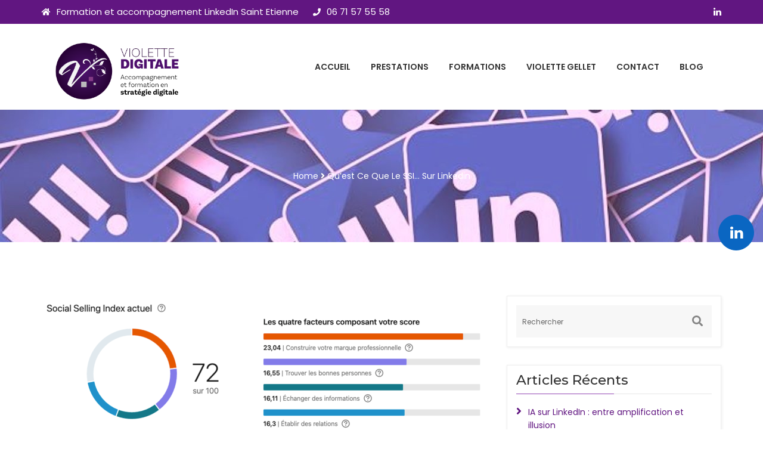

--- FILE ---
content_type: text/html; charset=UTF-8
request_url: https://www.violette-digitale.fr/quest-ce-que-le-ssi-sur-linkedin/
body_size: 15116
content:
<!DOCTYPE html>
<html lang="fr-FR">
<head>
<meta charset="UTF-8">
<meta name="viewport" content="width=device-width, initial-scale=1">
<link rel="profile" href="http://gmpg.org/xfn/11">
<link rel="pingback" href="https://www.violette-digitale.fr/xmlrpc.php">
    <link rel="shortcut icon" href="https://www.violette-digitale.fr/wp-content/themes/monger-child/assets/images/favicon.ico" />
    <link rel="apple-touch-icon" href="https://www.violette-digitale.fr/wp-content/themes/monger-child/assets/images/favicon.jpg" />

<meta name='robots' content='index, follow, max-image-preview:large, max-snippet:-1, max-video-preview:-1' />

	<!-- This site is optimized with the Yoast SEO plugin v26.5 - https://yoast.com/wordpress/plugins/seo/ -->
	<title>Qu&#039;est ce que le SSI... sur Linkedin - violette-digitale</title>
	<meta name="description" content="Le sigle &gt; SSI signifie &quot;Social Selling Index&quot; sur LinkedIn. . Il s’agit d’un score attribué par Linkedin à tous les profils utilisateurs du réseau social." />
	<link rel="canonical" href="https://www.violette-digitale.fr/quest-ce-que-le-ssi-sur-linkedin/" />
	<meta property="og:locale" content="fr_FR" />
	<meta property="og:type" content="article" />
	<meta property="og:title" content="Qu&#039;est ce que le SSI... sur Linkedin - violette-digitale" />
	<meta property="og:description" content="Le sigle &gt; SSI signifie &quot;Social Selling Index&quot; sur LinkedIn. . Il s’agit d’un score attribué par Linkedin à tous les profils utilisateurs du réseau social." />
	<meta property="og:url" content="https://www.violette-digitale.fr/quest-ce-que-le-ssi-sur-linkedin/" />
	<meta property="og:site_name" content="violette-digitale" />
	<meta property="article:publisher" content="https://www.linkedin.com/in/violette-gellet-formation-accompagnement-strategie-digitale/" />
	<meta property="article:published_time" content="2025-01-02T18:21:24+00:00" />
	<meta property="article:modified_time" content="2025-01-21T10:59:01+00:00" />
	<meta property="og:image" content="https://www.violette-digitale.fr/wp-content/uploads/2023/03/SSIpartiel.png" />
	<meta property="og:image:width" content="744" />
	<meta property="og:image:height" content="239" />
	<meta property="og:image:type" content="image/png" />
	<meta name="author" content="Admin_Violette" />
	<meta name="twitter:card" content="summary_large_image" />
	<meta name="twitter:label1" content="Écrit par" />
	<meta name="twitter:data1" content="Admin_Violette" />
	<meta name="twitter:label2" content="Durée de lecture estimée" />
	<meta name="twitter:data2" content="5 minutes" />
	<script type="application/ld+json" class="yoast-schema-graph">{"@context":"https://schema.org","@graph":[{"@type":"WebPage","@id":"https://www.violette-digitale.fr/quest-ce-que-le-ssi-sur-linkedin/","url":"https://www.violette-digitale.fr/quest-ce-que-le-ssi-sur-linkedin/","name":"Qu'est ce que le SSI... sur Linkedin - violette-digitale","isPartOf":{"@id":"https://www.violette-digitale.fr/#website"},"primaryImageOfPage":{"@id":"https://www.violette-digitale.fr/quest-ce-que-le-ssi-sur-linkedin/#primaryimage"},"image":{"@id":"https://www.violette-digitale.fr/quest-ce-que-le-ssi-sur-linkedin/#primaryimage"},"thumbnailUrl":"https://www.violette-digitale.fr/wp-content/uploads/2023/03/SSIpartiel.png","datePublished":"2025-01-02T18:21:24+00:00","dateModified":"2025-01-21T10:59:01+00:00","author":{"@id":"https://www.violette-digitale.fr/#/schema/person/0d8b1e4b71c68127a28b88d8ee15df61"},"description":"Le sigle > SSI signifie \"Social Selling Index\" sur LinkedIn. . Il s’agit d’un score attribué par Linkedin à tous les profils utilisateurs du réseau social.","breadcrumb":{"@id":"https://www.violette-digitale.fr/quest-ce-que-le-ssi-sur-linkedin/#breadcrumb"},"inLanguage":"fr-FR","potentialAction":[{"@type":"ReadAction","target":["https://www.violette-digitale.fr/quest-ce-que-le-ssi-sur-linkedin/"]}]},{"@type":"ImageObject","inLanguage":"fr-FR","@id":"https://www.violette-digitale.fr/quest-ce-que-le-ssi-sur-linkedin/#primaryimage","url":"https://www.violette-digitale.fr/wp-content/uploads/2023/03/SSIpartiel.png","contentUrl":"https://www.violette-digitale.fr/wp-content/uploads/2023/03/SSIpartiel.png","width":744,"height":239,"caption":"SSI Social Selling Index Linkedin"},{"@type":"BreadcrumbList","@id":"https://www.violette-digitale.fr/quest-ce-que-le-ssi-sur-linkedin/#breadcrumb","itemListElement":[{"@type":"ListItem","position":1,"name":"Accueil","item":"https://www.violette-digitale.fr/"},{"@type":"ListItem","position":2,"name":"Qu&rsquo;est ce que le SSI&#8230; sur Linkedin"}]},{"@type":"WebSite","@id":"https://www.violette-digitale.fr/#website","url":"https://www.violette-digitale.fr/","name":"violette-digitale","description":"Accompagnement et formation en stratégie numérique","potentialAction":[{"@type":"SearchAction","target":{"@type":"EntryPoint","urlTemplate":"https://www.violette-digitale.fr/?s={search_term_string}"},"query-input":{"@type":"PropertyValueSpecification","valueRequired":true,"valueName":"search_term_string"}}],"inLanguage":"fr-FR"},{"@type":"Person","@id":"https://www.violette-digitale.fr/#/schema/person/0d8b1e4b71c68127a28b88d8ee15df61","name":"Admin_Violette","image":{"@type":"ImageObject","inLanguage":"fr-FR","@id":"https://www.violette-digitale.fr/#/schema/person/image/","url":"https://secure.gravatar.com/avatar/3246a8d780374740e639b00fdb41ce4a348e141dd0307faefc9827a52865f76b?s=96&d=mm&r=g","contentUrl":"https://secure.gravatar.com/avatar/3246a8d780374740e639b00fdb41ce4a348e141dd0307faefc9827a52865f76b?s=96&d=mm&r=g","caption":"Admin_Violette"},"url":"https://www.violette-digitale.fr/author/admin_violette/"}]}</script>
	<!-- / Yoast SEO plugin. -->


<link rel='dns-prefetch' href='//fonts.googleapis.com' />
<link rel="alternate" type="application/rss+xml" title="violette-digitale &raquo; Flux" href="https://www.violette-digitale.fr/feed/" />
<link rel="alternate" title="oEmbed (JSON)" type="application/json+oembed" href="https://www.violette-digitale.fr/wp-json/oembed/1.0/embed?url=https%3A%2F%2Fwww.violette-digitale.fr%2Fquest-ce-que-le-ssi-sur-linkedin%2F" />
<link rel="alternate" title="oEmbed (XML)" type="text/xml+oembed" href="https://www.violette-digitale.fr/wp-json/oembed/1.0/embed?url=https%3A%2F%2Fwww.violette-digitale.fr%2Fquest-ce-que-le-ssi-sur-linkedin%2F&#038;format=xml" />
<style id='wp-img-auto-sizes-contain-inline-css' type='text/css'>
img:is([sizes=auto i],[sizes^="auto," i]){contain-intrinsic-size:3000px 1500px}
/*# sourceURL=wp-img-auto-sizes-contain-inline-css */
</style>
<style id='wp-emoji-styles-inline-css' type='text/css'>

	img.wp-smiley, img.emoji {
		display: inline !important;
		border: none !important;
		box-shadow: none !important;
		height: 1em !important;
		width: 1em !important;
		margin: 0 0.07em !important;
		vertical-align: -0.1em !important;
		background: none !important;
		padding: 0 !important;
	}
/*# sourceURL=wp-emoji-styles-inline-css */
</style>
<link rel='stylesheet' id='contact-form-7-css' href='https://www.violette-digitale.fr/wp-content/plugins/contact-form-7/includes/css/styles.css?ver=6.1.4' type='text/css' media='all' />
<link rel='stylesheet' id='monger-parent-style-css' href='https://www.violette-digitale.fr/wp-content/themes/monger/style.css?ver=6.9' type='text/css' media='all' />
<link rel='stylesheet' id='bootstrap-css' href='https://www.violette-digitale.fr/wp-content/themes/monger/assets/css/bootstrap.min.css?ver=6.9' type='text/css' media='all' />
<link rel='stylesheet' id='monger-fonts-css' href='https://fonts.googleapis.com/css?family=Montserrat%3A300%2C400%2C500%2C600%2C700%2C800%2C900%7CPoppins%3A300%2C400%2C500%2C600%2C700%2C800%2C900&#038;subset=latin%2Clatin-ext&#038;ver=6.9' type='text/css' media='all' />
<link rel='stylesheet' id='venobox-css' href='https://www.violette-digitale.fr/wp-content/themes/monger/venobox/venobox.css?ver=6.9' type='text/css' media='all' />
<link rel='stylesheet' id='nivo-css' href='https://www.violette-digitale.fr/wp-content/themes/monger/assets/css/nivo-slider.css?ver=6.9' type='text/css' media='all' />
<link rel='stylesheet' id='animate-css' href='https://www.violette-digitale.fr/wp-content/themes/monger/assets/css/animate.css?ver=6.9' type='text/css' media='all' />
<link rel='stylesheet' id='slick-css' href='https://www.violette-digitale.fr/wp-content/themes/monger/assets/css/slick.css?ver=6.9' type='text/css' media='all' />
<link rel='stylesheet' id='owl-carousel-css' href='https://www.violette-digitale.fr/wp-content/themes/monger/assets/css/owl.carousel.css?ver=6.9' type='text/css' media='all' />
<link rel='stylesheet' id='owl-transitions-css' href='https://www.violette-digitale.fr/wp-content/themes/monger/assets/css/owl.transitions.css?ver=6.9' type='text/css' media='all' />
<link rel='stylesheet' id='fontawesome-css' href='https://www.violette-digitale.fr/wp-content/themes/monger/assets/css/font-awesome.min.css?ver=6.9' type='text/css' media='all' />
<link rel='stylesheet' id='meanmenu-css' href='https://www.violette-digitale.fr/wp-content/themes/monger/assets/css/meanmenu.min.css?ver=6.9' type='text/css' media='all' />
<link rel='stylesheet' id='monger-theme-default-css' href='https://www.violette-digitale.fr/wp-content/themes/monger/assets/css/theme-default.css?ver=6.9' type='text/css' media='all' />
<link rel='stylesheet' id='monger-widget-css' href='https://www.violette-digitale.fr/wp-content/themes/monger/assets/css/widget.css?ver=6.9' type='text/css' media='all' />
<link rel='stylesheet' id='monger-unittest-css' href='https://www.violette-digitale.fr/wp-content/themes/monger/assets/css/unittest.css?ver=6.9' type='text/css' media='all' />
<link rel='stylesheet' id='monger-style-css' href='https://www.violette-digitale.fr/wp-content/themes/monger-child/style.css?ver=6.9' type='text/css' media='all' />
<link rel='stylesheet' id='monger-responsive-css' href='https://www.violette-digitale.fr/wp-content/themes/monger/assets/css/responsive.css?ver=6.9' type='text/css' media='all' />
<link rel='stylesheet' id='monger-breadcrumb-css' href='https://www.violette-digitale.fr/wp-content/themes/monger/assets/css/em-breadcrumb.css?ver=6.9' type='text/css' media='all' />
<style id='monger-breadcrumb-inline-css' type='text/css'>

					.logo img {
						;
						;
					}
					.logo a{
						margin-top:15px
					}
					.mean-container .mean-bar::before{
						content:""						
					}											
               
/*# sourceURL=monger-breadcrumb-inline-css */
</style>
<link rel='stylesheet' id='sib-front-css-css' href='https://www.violette-digitale.fr/wp-content/plugins/mailin/css/mailin-front.css?ver=6.9' type='text/css' media='all' />
<link rel='stylesheet' id='kc-general-css' href='https://www.violette-digitale.fr/wp-content/plugins/kingcomposer/assets/frontend/css/kingcomposer.min.css?ver=2.9.6' type='text/css' media='all' />
<link rel='stylesheet' id='kc-animate-css' href='https://www.violette-digitale.fr/wp-content/plugins/kingcomposer/assets/css/animate.css?ver=2.9.6' type='text/css' media='all' />
<link rel='stylesheet' id='kc-icon-1-css' href='https://www.violette-digitale.fr/wp-content/plugins/kingcomposer/assets/css/icons.css?ver=2.9.6' type='text/css' media='all' />
<script type="text/javascript" src="https://www.violette-digitale.fr/wp-includes/js/jquery/jquery.min.js?ver=3.7.1" id="jquery-core-js"></script>
<script type="text/javascript" src="https://www.violette-digitale.fr/wp-includes/js/jquery/jquery-migrate.min.js?ver=3.4.1" id="jquery-migrate-js"></script>
<script type="text/javascript" id="sib-front-js-js-extra">
/* <![CDATA[ */
var sibErrMsg = {"invalidMail":"Veuillez entrer une adresse e-mail valide.","requiredField":"Veuillez compl\u00e9ter les champs obligatoires.","invalidDateFormat":"Veuillez entrer une date valide.","invalidSMSFormat":"Veuillez entrer une num\u00e9ro de t\u00e9l\u00e9phone valide."};
var ajax_sib_front_object = {"ajax_url":"https://www.violette-digitale.fr/wp-admin/admin-ajax.php","ajax_nonce":"a8623864f0","flag_url":"https://www.violette-digitale.fr/wp-content/plugins/mailin/img/flags/"};
//# sourceURL=sib-front-js-js-extra
/* ]]> */
</script>
<script type="text/javascript" src="https://www.violette-digitale.fr/wp-content/plugins/mailin/js/mailin-front.js?ver=1764751400" id="sib-front-js-js"></script>
<link rel="https://api.w.org/" href="https://www.violette-digitale.fr/wp-json/" /><link rel="alternate" title="JSON" type="application/json" href="https://www.violette-digitale.fr/wp-json/wp/v2/posts/1397" /><link rel="EditURI" type="application/rsd+xml" title="RSD" href="https://www.violette-digitale.fr/xmlrpc.php?rsd" />
<meta name="generator" content="WordPress 6.9" />
<link rel='shortlink' href='https://www.violette-digitale.fr/?p=1397' />
<meta name="generator" content="Redux 4.5.9" /><!-- Matomo -->
<script>
  var _paq = window._paq = window._paq || [];
  /* tracker methods like "setCustomDimension" should be called before "trackPageView" */
  _paq.push(['trackPageView']);
  _paq.push(['enableLinkTracking']);
  (function() {
    var u="https://matomo.fdseo.fr/";
    _paq.push(['setTrackerUrl', u+'matomo.php']);
    _paq.push(['setSiteId', '6']);
    var d=document, g=d.createElement('script'), s=d.getElementsByTagName('script')[0];
    g.async=true; g.src=u+'matomo.js'; s.parentNode.insertBefore(g,s);
  })();
</script>
<!-- End Matomo Code --><script type="text/javascript">var kc_script_data={ajax_url:"https://www.violette-digitale.fr/wp-admin/admin-ajax.php"}</script><script type="text/javascript">
(function(url){
	if(/(?:Chrome\/26\.0\.1410\.63 Safari\/537\.31|WordfenceTestMonBot)/.test(navigator.userAgent)){ return; }
	var addEvent = function(evt, handler) {
		if (window.addEventListener) {
			document.addEventListener(evt, handler, false);
		} else if (window.attachEvent) {
			document.attachEvent('on' + evt, handler);
		}
	};
	var removeEvent = function(evt, handler) {
		if (window.removeEventListener) {
			document.removeEventListener(evt, handler, false);
		} else if (window.detachEvent) {
			document.detachEvent('on' + evt, handler);
		}
	};
	var evts = 'contextmenu dblclick drag dragend dragenter dragleave dragover dragstart drop keydown keypress keyup mousedown mousemove mouseout mouseover mouseup mousewheel scroll'.split(' ');
	var logHuman = function() {
		if (window.wfLogHumanRan) { return; }
		window.wfLogHumanRan = true;
		var wfscr = document.createElement('script');
		wfscr.type = 'text/javascript';
		wfscr.async = true;
		wfscr.src = url + '&r=' + Math.random();
		(document.getElementsByTagName('head')[0]||document.getElementsByTagName('body')[0]).appendChild(wfscr);
		for (var i = 0; i < evts.length; i++) {
			removeEvent(evts[i], logHuman);
		}
	};
	for (var i = 0; i < evts.length; i++) {
		addEvent(evts[i], logHuman);
	}
})('//www.violette-digitale.fr/?wordfence_lh=1&hid=899F83D3DD4CDDDC574F521BEA915DC3');
</script><link rel="icon" href="https://www.violette-digitale.fr/wp-content/uploads/2020/04/cropped-favicon-32x32.jpg" sizes="32x32" />
<link rel="icon" href="https://www.violette-digitale.fr/wp-content/uploads/2020/04/cropped-favicon-192x192.jpg" sizes="192x192" />
<link rel="apple-touch-icon" href="https://www.violette-digitale.fr/wp-content/uploads/2020/04/cropped-favicon-180x180.jpg" />
<meta name="msapplication-TileImage" content="https://www.violette-digitale.fr/wp-content/uploads/2020/04/cropped-favicon-270x270.jpg" />
		<style type="text/css" id="wp-custom-css">
			body .em_slider_social li a {
    background: #0a66c2 none repeat scroll 0 0;
    border: 1px solid #0a66c2;
	width:60px;
	height:60px;
	line-height:60px;
	font-size:25px;
}		</style>
		<style id="monger_opt-dynamic-css" title="dynamic-css" class="redux-options-output">.top-address p span i, .top-address p a i
					{color:#ffffff;}.top-address p a,
								.top-right-menu ul.social-icons li a,
								.top-address p span,
								.top-address.menu_18 span,
								.em-quearys-menu i,
								.top-form-control button.top-quearys-style
					{color:#ffffff;}.top-right-menu .social-icons li a:hover,
								.top-right-menu .social-icons li a i:hover,
								.top-address p a i,
								.top-address p span i
					{color:#ffffff;}
						.monger-header-top
					{background-color:#611681;}.monger_menu > ul > li:hover > a,.monger_menu > ul > li.current > a{color:#9347b4;}.monger_menu > ul > li > a::before,.monger_menu > ul > li.current:hover > a::before,.monger_menu > ul > li.current > a:before{background-color:#9347b4;}
					.monger_nav_area.prefix,
					.hbg2
					{background-color:#000000;}.brpt h2,.breadcumb-inner h2{color:#ffffff;}
      .breadcumb-inner ul,     
      .breadcumb-inner li,
      .breadcumb-inner li a      
     {color:#ffffff;}.breadcumb-inner li:nth-last-child(-n+1){color:#ffffff;}.curosel-style .owl-nav .owl-prev:hover,.curosel-style .owl-nav .owl-next:hover,#scrollUp i,.slick-prev:hover:before, .slick-next:hover:before{color:#611681;}.home-2 .sbuton:hover,.sbuton:hover{background:#611681;}.home-2 .sbuton:hover,.sbuton:hover{border-color:#611681;}
					.single-video::before
					{background-color:rgba(0,0,0,0.3);}.not-found-area{background-color:#d4c3e2;}.not-found-inner a{color:#8224e3;}.footer-social-icon a i,.footer-social-icon.htop-menu-s a i,.em_slider_social a{border-color:#0a66c2;}.footer-social-icon a i,.footer-social-icon.htop-menu-s a i,.em_slider_social a{background-color:#0a66c2;}
							.footer-middle .widget ul li a:hover,
							.footer-middle .widget ul li:hover::before,
							.footer-middle .sub-menu li a:hover, 
							.footer-middle .nav .children li a:hover,
							.footer-middle .recent-post-text > h4 a:hover,
							.footer-middle .tagcloud a:hover,
							#today
						{color:#611681;}</style><style id='global-styles-inline-css' type='text/css'>
:root{--wp--preset--aspect-ratio--square: 1;--wp--preset--aspect-ratio--4-3: 4/3;--wp--preset--aspect-ratio--3-4: 3/4;--wp--preset--aspect-ratio--3-2: 3/2;--wp--preset--aspect-ratio--2-3: 2/3;--wp--preset--aspect-ratio--16-9: 16/9;--wp--preset--aspect-ratio--9-16: 9/16;--wp--preset--color--black: #000000;--wp--preset--color--cyan-bluish-gray: #abb8c3;--wp--preset--color--white: #ffffff;--wp--preset--color--pale-pink: #f78da7;--wp--preset--color--vivid-red: #cf2e2e;--wp--preset--color--luminous-vivid-orange: #ff6900;--wp--preset--color--luminous-vivid-amber: #fcb900;--wp--preset--color--light-green-cyan: #7bdcb5;--wp--preset--color--vivid-green-cyan: #00d084;--wp--preset--color--pale-cyan-blue: #8ed1fc;--wp--preset--color--vivid-cyan-blue: #0693e3;--wp--preset--color--vivid-purple: #9b51e0;--wp--preset--gradient--vivid-cyan-blue-to-vivid-purple: linear-gradient(135deg,rgb(6,147,227) 0%,rgb(155,81,224) 100%);--wp--preset--gradient--light-green-cyan-to-vivid-green-cyan: linear-gradient(135deg,rgb(122,220,180) 0%,rgb(0,208,130) 100%);--wp--preset--gradient--luminous-vivid-amber-to-luminous-vivid-orange: linear-gradient(135deg,rgb(252,185,0) 0%,rgb(255,105,0) 100%);--wp--preset--gradient--luminous-vivid-orange-to-vivid-red: linear-gradient(135deg,rgb(255,105,0) 0%,rgb(207,46,46) 100%);--wp--preset--gradient--very-light-gray-to-cyan-bluish-gray: linear-gradient(135deg,rgb(238,238,238) 0%,rgb(169,184,195) 100%);--wp--preset--gradient--cool-to-warm-spectrum: linear-gradient(135deg,rgb(74,234,220) 0%,rgb(151,120,209) 20%,rgb(207,42,186) 40%,rgb(238,44,130) 60%,rgb(251,105,98) 80%,rgb(254,248,76) 100%);--wp--preset--gradient--blush-light-purple: linear-gradient(135deg,rgb(255,206,236) 0%,rgb(152,150,240) 100%);--wp--preset--gradient--blush-bordeaux: linear-gradient(135deg,rgb(254,205,165) 0%,rgb(254,45,45) 50%,rgb(107,0,62) 100%);--wp--preset--gradient--luminous-dusk: linear-gradient(135deg,rgb(255,203,112) 0%,rgb(199,81,192) 50%,rgb(65,88,208) 100%);--wp--preset--gradient--pale-ocean: linear-gradient(135deg,rgb(255,245,203) 0%,rgb(182,227,212) 50%,rgb(51,167,181) 100%);--wp--preset--gradient--electric-grass: linear-gradient(135deg,rgb(202,248,128) 0%,rgb(113,206,126) 100%);--wp--preset--gradient--midnight: linear-gradient(135deg,rgb(2,3,129) 0%,rgb(40,116,252) 100%);--wp--preset--font-size--small: 13px;--wp--preset--font-size--medium: 20px;--wp--preset--font-size--large: 36px;--wp--preset--font-size--x-large: 42px;--wp--preset--spacing--20: 0.44rem;--wp--preset--spacing--30: 0.67rem;--wp--preset--spacing--40: 1rem;--wp--preset--spacing--50: 1.5rem;--wp--preset--spacing--60: 2.25rem;--wp--preset--spacing--70: 3.38rem;--wp--preset--spacing--80: 5.06rem;--wp--preset--shadow--natural: 6px 6px 9px rgba(0, 0, 0, 0.2);--wp--preset--shadow--deep: 12px 12px 50px rgba(0, 0, 0, 0.4);--wp--preset--shadow--sharp: 6px 6px 0px rgba(0, 0, 0, 0.2);--wp--preset--shadow--outlined: 6px 6px 0px -3px rgb(255, 255, 255), 6px 6px rgb(0, 0, 0);--wp--preset--shadow--crisp: 6px 6px 0px rgb(0, 0, 0);}:where(.is-layout-flex){gap: 0.5em;}:where(.is-layout-grid){gap: 0.5em;}body .is-layout-flex{display: flex;}.is-layout-flex{flex-wrap: wrap;align-items: center;}.is-layout-flex > :is(*, div){margin: 0;}body .is-layout-grid{display: grid;}.is-layout-grid > :is(*, div){margin: 0;}:where(.wp-block-columns.is-layout-flex){gap: 2em;}:where(.wp-block-columns.is-layout-grid){gap: 2em;}:where(.wp-block-post-template.is-layout-flex){gap: 1.25em;}:where(.wp-block-post-template.is-layout-grid){gap: 1.25em;}.has-black-color{color: var(--wp--preset--color--black) !important;}.has-cyan-bluish-gray-color{color: var(--wp--preset--color--cyan-bluish-gray) !important;}.has-white-color{color: var(--wp--preset--color--white) !important;}.has-pale-pink-color{color: var(--wp--preset--color--pale-pink) !important;}.has-vivid-red-color{color: var(--wp--preset--color--vivid-red) !important;}.has-luminous-vivid-orange-color{color: var(--wp--preset--color--luminous-vivid-orange) !important;}.has-luminous-vivid-amber-color{color: var(--wp--preset--color--luminous-vivid-amber) !important;}.has-light-green-cyan-color{color: var(--wp--preset--color--light-green-cyan) !important;}.has-vivid-green-cyan-color{color: var(--wp--preset--color--vivid-green-cyan) !important;}.has-pale-cyan-blue-color{color: var(--wp--preset--color--pale-cyan-blue) !important;}.has-vivid-cyan-blue-color{color: var(--wp--preset--color--vivid-cyan-blue) !important;}.has-vivid-purple-color{color: var(--wp--preset--color--vivid-purple) !important;}.has-black-background-color{background-color: var(--wp--preset--color--black) !important;}.has-cyan-bluish-gray-background-color{background-color: var(--wp--preset--color--cyan-bluish-gray) !important;}.has-white-background-color{background-color: var(--wp--preset--color--white) !important;}.has-pale-pink-background-color{background-color: var(--wp--preset--color--pale-pink) !important;}.has-vivid-red-background-color{background-color: var(--wp--preset--color--vivid-red) !important;}.has-luminous-vivid-orange-background-color{background-color: var(--wp--preset--color--luminous-vivid-orange) !important;}.has-luminous-vivid-amber-background-color{background-color: var(--wp--preset--color--luminous-vivid-amber) !important;}.has-light-green-cyan-background-color{background-color: var(--wp--preset--color--light-green-cyan) !important;}.has-vivid-green-cyan-background-color{background-color: var(--wp--preset--color--vivid-green-cyan) !important;}.has-pale-cyan-blue-background-color{background-color: var(--wp--preset--color--pale-cyan-blue) !important;}.has-vivid-cyan-blue-background-color{background-color: var(--wp--preset--color--vivid-cyan-blue) !important;}.has-vivid-purple-background-color{background-color: var(--wp--preset--color--vivid-purple) !important;}.has-black-border-color{border-color: var(--wp--preset--color--black) !important;}.has-cyan-bluish-gray-border-color{border-color: var(--wp--preset--color--cyan-bluish-gray) !important;}.has-white-border-color{border-color: var(--wp--preset--color--white) !important;}.has-pale-pink-border-color{border-color: var(--wp--preset--color--pale-pink) !important;}.has-vivid-red-border-color{border-color: var(--wp--preset--color--vivid-red) !important;}.has-luminous-vivid-orange-border-color{border-color: var(--wp--preset--color--luminous-vivid-orange) !important;}.has-luminous-vivid-amber-border-color{border-color: var(--wp--preset--color--luminous-vivid-amber) !important;}.has-light-green-cyan-border-color{border-color: var(--wp--preset--color--light-green-cyan) !important;}.has-vivid-green-cyan-border-color{border-color: var(--wp--preset--color--vivid-green-cyan) !important;}.has-pale-cyan-blue-border-color{border-color: var(--wp--preset--color--pale-cyan-blue) !important;}.has-vivid-cyan-blue-border-color{border-color: var(--wp--preset--color--vivid-cyan-blue) !important;}.has-vivid-purple-border-color{border-color: var(--wp--preset--color--vivid-purple) !important;}.has-vivid-cyan-blue-to-vivid-purple-gradient-background{background: var(--wp--preset--gradient--vivid-cyan-blue-to-vivid-purple) !important;}.has-light-green-cyan-to-vivid-green-cyan-gradient-background{background: var(--wp--preset--gradient--light-green-cyan-to-vivid-green-cyan) !important;}.has-luminous-vivid-amber-to-luminous-vivid-orange-gradient-background{background: var(--wp--preset--gradient--luminous-vivid-amber-to-luminous-vivid-orange) !important;}.has-luminous-vivid-orange-to-vivid-red-gradient-background{background: var(--wp--preset--gradient--luminous-vivid-orange-to-vivid-red) !important;}.has-very-light-gray-to-cyan-bluish-gray-gradient-background{background: var(--wp--preset--gradient--very-light-gray-to-cyan-bluish-gray) !important;}.has-cool-to-warm-spectrum-gradient-background{background: var(--wp--preset--gradient--cool-to-warm-spectrum) !important;}.has-blush-light-purple-gradient-background{background: var(--wp--preset--gradient--blush-light-purple) !important;}.has-blush-bordeaux-gradient-background{background: var(--wp--preset--gradient--blush-bordeaux) !important;}.has-luminous-dusk-gradient-background{background: var(--wp--preset--gradient--luminous-dusk) !important;}.has-pale-ocean-gradient-background{background: var(--wp--preset--gradient--pale-ocean) !important;}.has-electric-grass-gradient-background{background: var(--wp--preset--gradient--electric-grass) !important;}.has-midnight-gradient-background{background: var(--wp--preset--gradient--midnight) !important;}.has-small-font-size{font-size: var(--wp--preset--font-size--small) !important;}.has-medium-font-size{font-size: var(--wp--preset--font-size--medium) !important;}.has-large-font-size{font-size: var(--wp--preset--font-size--large) !important;}.has-x-large-font-size{font-size: var(--wp--preset--font-size--x-large) !important;}
/*# sourceURL=global-styles-inline-css */
</style>
</head>

<body class="wp-singular post-template-default single single-post postid-1397 single-format-standard wp-theme-monger wp-child-theme-monger-child kc-css-system">


<div class="em_slider_social">
	<ul>

		<li><a class="linkedin social-icon" href="https://www.linkedin.com/in/violette-gellet-formation-accompagnement-strategie-digitale/" title="Linkedin" target="_blank"><i class="fa fa-linkedin"></i></a></li>			
		
	</ul>
</div>





<!-- MAIN WRAPPER START -->
<div class="wrapper">
	
		
			<div class="em40_header_area_main">
	





<!-- HEADER TOP AREA -->

 
 	
	<!-- HEADER TOP AREA -->
		<div class="monger-header-top">
					
			<div class="container">
									
				<!-- STYLE 1 RIGHT ICON  -->
				 			
					<div class="row">
						<!-- TOP LEFT -->
						<div class="col-xs-12 col-md-8 col-sm-9">
							<div class="top-address">
								<p>							
																			<span><i class="fa fa-home"></i>Formation et accompagnement LinkedIn Saint Etienne</span>
										
																			<a href="tel:06 71 57 55 58"><i class="fa fa-phone"></i>06 71 57 55 58</a>
										
										
								</p>
							</div>
						</div>
						<!-- TOP RIGHT -->
						<div class="col-xs-12 col-md-4 col-sm-3">
							<div class="top-right-menu">
								<ul class="social-icons text-right">
									<li><a class="linkedin social-icon" href="https://www.linkedin.com/in/violette-gellet-formation-accompagnement-strategie-digitale/" title="Linkedin" target="_blank"><i class="fa fa-linkedin"></i></a></li>								
								</ul>									 									 								 
							</div>
						</div>	
					</div>	
				<!-- STYLE 1 RIGHT MENU  -->
				 				
			</div>
		</div>
    <!-- END HEADER TOP AREA -->
 


<!-- HEADER TOP creative AREA -->

 
 	
	
	<!-- CREATIVE HEADER STYLE -->
	<div class="em_creative_header">
		<div class="containerss-fluid">
			<div class="row">
				<!-- CREATIVE HEADER LOGO -->
				<div class="col-md-3 col-sm-12 col-xs-12">
					<div class="creative_header_logo">
						<div class="creative_logo_thumb">
							
	  	  
		<div class="logo">
			<a class="main_sticky_main_l" href="https://www.violette-digitale.fr/" title="violette-digitale">
				<img src="https://www.violette-digitale.fr/wp-content/uploads/2022/10/logo-VD.png" alt="violette-digitale" />
			</a>
			<a class="main_sticky_l" href="https://www.violette-digitale.fr/" title="violette-digitale">
				<img src="" alt="violette-digitale" />
			</a>
					
		
		</div>	  

	  						</div>
					</div>
				</div>
				<!-- CREATIVE HEADER ADDRESS -->
				<div class="col-md-7 col-sm-12 col-xs-12">
					<div class="row">
						<div class="creative_header_address">
							<div class="col-md-3 col-sm-4 col-xs-12">
								<div class="single_header_address">
									<div class="creative_header_icon">
										<i class="fa fa-map-marker"></i>
									</div>
									<div class="creative_header_address_text">
									
											

																				
										
										
								
									</div>
								</div>
							</div>
							<div class="col-md-4 col-sm-4 col-xs-12">
								<div class="single_header_address">
									<div class="creative_header_icon">
										<i class="fa fa-volume-control-phone"></i>
									</div>
									<div class="creative_header_address_text">
										
																				
										
									</div>
								</div>
							</div>
							<div class="col-md-4 col-sm-4 col-xs-12">
								<div class="single_header_address">
									<div class="creative_header_icon">
										<i class="fa fa-envelope"></i>
									</div>
									<div class="creative_header_address_text">
										
											
										
									</div>
								</div>
							</div>
							
						</div>
					</div>
				</div>
				
				<!-- CREATIVE HEADER BUTTON -->
				<div class="col-md-2">
												
				</div>
			</div>
		</div>
	
	</div>
	
  
 

<div class="mobile_logo_area hidden-md hidden-lg">
	<div class="container">
		<div class="row">
			<div class="col-sm-12">
				
	  		<div class="mobile_menu_logo text-center">
			<a href="https://www.violette-digitale.fr/" title="violette-digitale">
				<img src="https://www.violette-digitale.fr/wp-content/uploads/2022/10/logo-VD.png" alt="violette-digitale" />
			</a>		
		</div>
	  			</div>
		</div>
	</div>

</div>

<!-- HEADER MAIN MENU AREA -->

    

	 <!-- HEADER DEFAULT MENU = 1 -->
   
	<!-- ================ REDUX strat ================ -->
	
 	 <!-- TRANSPARENT MANU CONDITION = 2 -->
	   <!-- HEADER DEFAULT MANU AREA -->
 	<div class="monger-main-menu hidden-xs hidden-sm">
		<div class="monger_nav_area">
			<div class="container">
			
			
				 			
				<div class="row logo-left">				
					<!-- LOGO -->
					<div class="col-md-3 col-sm-3 col-xs-4">
						
	  	  
		<div class="logo">
			<a class="main_sticky_main_l" href="https://www.violette-digitale.fr/" title="violette-digitale">
				<img src="https://www.violette-digitale.fr/wp-content/uploads/2022/10/logo-VD.png" alt="violette-digitale" />
			</a>
			<a class="main_sticky_l" href="https://www.violette-digitale.fr/" title="violette-digitale">
				<img src="" alt="violette-digitale" />
			</a>
					
		
		</div>	  

	  					</div>
					<!-- END LOGO -->
					
					<!-- MAIN MENU -->
					<div class="col-md-9 col-sm-9 col-xs-8">
						<nav class="monger_menu">						
							<ul id="menu-main-menu" class="sub-menu"><li id="menu-item-400" class="menu-item menu-item-type-post_type menu-item-object-page menu-item-home menu-item-400"><a href="https://www.violette-digitale.fr/">Accueil</a></li>
<li id="menu-item-429" class="menu-item menu-item-type-post_type menu-item-object-page menu-item-429"><a href="https://www.violette-digitale.fr/prestations/">Prestations</a></li>
<li id="menu-item-428" class="menu-item menu-item-type-post_type menu-item-object-page menu-item-428"><a href="https://www.violette-digitale.fr/formation-linkedin-en-entreprise-pour-les-solopreneurs-formation-initiale/">Formations</a></li>
<li id="menu-item-427" class="menu-item menu-item-type-post_type menu-item-object-page menu-item-427"><a href="https://www.violette-digitale.fr/violette-gellet/">Violette Gellet</a></li>
<li id="menu-item-586" class="menu-item menu-item-type-post_type menu-item-object-page menu-item-586"><a href="https://www.violette-digitale.fr/contact/">Contact</a></li>
<li id="menu-item-888" class="menu-item menu-item-type-custom menu-item-object-custom menu-item-888"><a href="https://www.violette-digitale.fr/le-blog/">Blog</a></li>
</ul>						</nav>				
					</div>
					<!-- END MAIN MENU -->
				</div> <!-- END ROW -->	
				 				

			</div> <!-- END CONTAINER -->	
		</div>  <!-- END AREA -->				
	</div>	
	<!-- END HEADER MENU AREA -->
			
   

 
   	
 

             
	<!-- MOBILE MENU AREA -->
	<div class="home-2 mbm hidden-md hidden-lg header_area main-menu-area">
		<div class="menu_area mobile-menu row">
			<nav>
				<ul id="menu-main-menu-1" class="main-menu clearfix"><li class="menu-item menu-item-type-post_type menu-item-object-page menu-item-home menu-item-400"><a href="https://www.violette-digitale.fr/">Accueil</a></li>
<li class="menu-item menu-item-type-post_type menu-item-object-page menu-item-429"><a href="https://www.violette-digitale.fr/prestations/">Prestations</a></li>
<li class="menu-item menu-item-type-post_type menu-item-object-page menu-item-428"><a href="https://www.violette-digitale.fr/formation-linkedin-en-entreprise-pour-les-solopreneurs-formation-initiale/">Formations</a></li>
<li class="menu-item menu-item-type-post_type menu-item-object-page menu-item-427"><a href="https://www.violette-digitale.fr/violette-gellet/">Violette Gellet</a></li>
<li class="menu-item menu-item-type-post_type menu-item-object-page menu-item-586"><a href="https://www.violette-digitale.fr/contact/">Contact</a></li>
<li class="menu-item menu-item-type-custom menu-item-object-custom menu-item-888"><a href="https://www.violette-digitale.fr/le-blog/">Blog</a></li>
</ul>			</nav>
		</div>					
	</div>			
	<!-- END MOBILE MENU AREA  -->
	
</div>	
	<!-- BLOG BREADCUMB START -->
	<div class="breadcumb-area"  style="background-image:url(https://www.violette-digitale.fr/wp-content/uploads/2022/11/INenVrac2.jpeg)" >
		<div class="container">				
			<div class="row">
				<div class="col-md-12 txtc  text-center ccase">
										<div class="breadcumb-inner">
					
						<ul><li><a href="https://www.violette-digitale.fr/">Home</a></li><li><i class="fa fa-angle-right"></i></li><li>Qu&#8217;est ce que le SSI&#8230; sur Linkedin</li></ul>						
					</div>
				</div>
			</div>
		</div>
	</div>
			
			<!-- BLOG AREA START -->
			<div class="monger-blog-area monger-blog-single em-single-page-comment single-blog-details">
				<div class="container">				
					<div class="row">						
							<div class="col-md-8  col-sm-7 col-xs-12 blog-lr">
																						 
									
																					
																		
		<div class="monger-single-blog-details">
							<div class="monger-single-blog--thumb">
					<img width="744" height="239" src="https://www.violette-digitale.fr/wp-content/uploads/2023/03/SSIpartiel.png" class="attachment-monger-blog-single size-monger-blog-single wp-post-image" alt="SSI Social Selling Index Linkedin" decoding="async" fetchpriority="high" srcset="https://www.violette-digitale.fr/wp-content/uploads/2023/03/SSIpartiel.png 744w, https://www.violette-digitale.fr/wp-content/uploads/2023/03/SSIpartiel-300x96.png 300w" sizes="(max-width: 744px) 100vw, 744px" />				</div>									
						
			<div class="monger-single-blog-title">
				<h2>Qu&#8217;est ce que le SSI&#8230; sur Linkedin</h2>	
			</div>
					
			
								<!-- BLOG POST META  -->
					<div class="monger-blog-meta">
						<div class="monger-blog-meta-left">
							<span><i class="fa fa-calendar"></i>2 janvier 2025</span>
						</div>
					</div>
						
						<div class="monger-single-blog-content">
				<div class="single-blog-content">
					<p>Le sigle &gt; SSI signifie &#8220;Social Selling Index&#8221; sur LinkedIn. Il s’agit d’un score attribué par Linkedin à tous les profils utilisateurs du réseau social.</p>
<p>C’est un indicateur de performance mesurant ton activité sur le réseau social Linkedin. Il se présente sous la forme d’un nombre allant de 0 à 100 que la plateforme communique gratuitement à ses utilisateurs.</p>
<p><img decoding="async" class="alignnone size-full wp-image-1389" src="https://www.violette-digitale.fr/wp-content/uploads/2023/03/SSIpartiel.png" alt="SSI Social Selling Index Linkedin" width="744" height="239" srcset="https://www.violette-digitale.fr/wp-content/uploads/2023/03/SSIpartiel.png 744w, https://www.violette-digitale.fr/wp-content/uploads/2023/03/SSIpartiel-300x96.png 300w" sizes="(max-width: 744px) 100vw, 744px" /></p>
<h4>Comment connaître mon score SSI ?</h4>
<p>Linkedin attribue ce score par le biais de son moteur de recherche Sales Navigator. C&#8217;est la raison pour laquelle tu dois saisir l&#8217;url <a href="https://www.linkedin.com/sales/ssi">https://www.linkedin.com/sales/ssi </a>pour y accéder :</p>
<p><img decoding="async" class="alignnone size-full wp-image-1398" src="https://www.violette-digitale.fr/wp-content/uploads/2023/03/1677496938893.png" alt="" width="1096" height="1000" srcset="https://www.violette-digitale.fr/wp-content/uploads/2023/03/1677496938893.png 1096w, https://www.violette-digitale.fr/wp-content/uploads/2023/03/1677496938893-300x274.png 300w, https://www.violette-digitale.fr/wp-content/uploads/2023/03/1677496938893-1024x934.png 1024w, https://www.violette-digitale.fr/wp-content/uploads/2023/03/1677496938893-768x701.png 768w" sizes="(max-width: 1096px) 100vw, 1096px" /></p>
<blockquote><p>Ce score fait polémique. Certains experts LinkedIn disent qu&#8217;il ne faut pas en tenir compte. D&#8217;autres, au contraire, le présente comme un indicateur de performance.</p></blockquote>
<p>Personnellement, je l&#8217;utilise au cours de mes formations pour motiver les apprenants à s&#8217;inscrire dans une démarche de progression.</p>
<p>L&#8217;objectif n&#8217;est surtout pas de prendre son SSI pour &#8220;argent comptant&#8221;, mais simplement de le suivre pour s&#8217;inscrire dans un processus de croissance afin de se motiver.</p>
<p>Soyons clair ! Linkedin propose aussi cet indicateur pour inciter les utilisateurs à utiliser le réseau social comme il le souhaite.</p>
<p>Néanmoins, j&#8217;aime présenter le SSI et le commenter lors de mes formations pour en comprendre le sens.</p>
<h3>Le SSI est présenté sous la forme d&#8217;un tableau composé de 5 blocs :</h3>
<p>☮️ Le 1er bloc indique ton classement dans ton secteur d&#8217;activité : TOP 3% dans l&#8217;illustration ci-dessus.</p>
<p>🕎 Le 2ème bloc annonce ta position dans ton réseau (tes relations/abonnés) : TOP 2% dans l&#8217;exemple ci-dessus.</p>
<p>💟 Le 3ème bloc présente ton score global sur lequel je vais revenir en détail plus loin : 72/100 dans l&#8217;image ci-dessus.</p>
<p>☯️ Le 4ème bloc illustre tes performances par rapport au SSI moyen de tes pairs dans ton secteur d&#8217;activité (celui que tu as indiqué sur ton profil) : SSI moyen 38/100 ci-dessus.</p>
<p>⚛️ Et pour finir, le 5ème bloc évoque tes performances par rapport au SSI moyen de tes relations dans ton réseau Linkedin : SSI moyen 37/100 ci-dessus.</p>
<p>Chaque bloc exprime ta position au regard des autres membres de LinkedIn et de tes usages, libre à toi d&#8217;en tenir compte ou pas❗️</p>
<p>Ici, il convient de préciser que le SSI est un index mis en place dans une des versions payantes de Linkedin : Sales Navigator. Elle est destinée aux commerciaux pour accroître leur performance en prospection sur Linkedin. Ainsi, le SSI est inscrit dans une démarche de progression commerciale. Si tu utilises Sales Navigator, alors ton SSI sera meilleur. C&#8217;est pas moi qui le dit mais Linkedin qui l&#8217;affirme.</p>
<h4>À quoi correspond le 72/100 dans le tableau SSI ❓</h4>
<p>Il représente ton classement parmi les membres de Linkedin, constitué de 4 facteurs. Chaque facteur est noté sur 25 points (soit 4 x 25 = 100, d&#8217;où ta note  sur /100 dans l&#8217;exemple ci-dessus).</p>
<p>1) Le 1er facteur indique ta capacité à construire ta marque pro (profil complet orienté vers tes clients + publications d&#8217;articles intéressants) &gt; 23,04 dans l&#8217;exemple.</p>
<p><img loading="lazy" decoding="async" class="alignnone size-full wp-image-1388" src="https://www.violette-digitale.fr/wp-content/uploads/2023/03/1erFacteurMarquePro.png" alt="" width="491" height="59" srcset="https://www.violette-digitale.fr/wp-content/uploads/2023/03/1erFacteurMarquePro.png 491w, https://www.violette-digitale.fr/wp-content/uploads/2023/03/1erFacteurMarquePro-300x36.png 300w" sizes="auto, (max-width: 491px) 100vw, 491px" /></p>
<p>2) Le 2ème facteur présente ta capacité à trouver les bonnes personnes au regard de ton activité (prospection) &gt; 16,55 dans l&#8217;exemple.</p>
<p><img loading="lazy" decoding="async" class="alignnone size-full wp-image-1387" src="https://www.violette-digitale.fr/wp-content/uploads/2023/03/2eFacteur.png" alt="capacité à trouver les bonnes personnes sur Linkedin" width="487" height="57" srcset="https://www.violette-digitale.fr/wp-content/uploads/2023/03/2eFacteur.png 487w, https://www.violette-digitale.fr/wp-content/uploads/2023/03/2eFacteur-300x35.png 300w" sizes="auto, (max-width: 487px) 100vw, 487px" /></p>
<p>3) Le 3ème facteur évoque tes interactions avec ta communauté (découvrir et partager des articles pertinents pour créer puis cultiver des relations) &gt; 15,81 dans l&#8217;exemple.</p>
<p><img loading="lazy" decoding="async" class="alignnone size-full wp-image-1386" src="https://www.violette-digitale.fr/wp-content/uploads/2023/03/3eFacteur.png" alt="interactions avec ta communauté sur linkedin" width="493" height="52" srcset="https://www.violette-digitale.fr/wp-content/uploads/2023/03/3eFacteur.png 493w, https://www.violette-digitale.fr/wp-content/uploads/2023/03/3eFacteur-300x32.png 300w" sizes="auto, (max-width: 493px) 100vw, 493px" /></p>
<p>4) Le 4ème facteur t&#8217;indique ta capacité à établir des relations (renforcer ton réseau en trouvant des décideurs puis en gagnant leur confiance) &gt; 16,3 dans l&#8217;exemple.</p>
<p><img loading="lazy" decoding="async" class="alignnone size-full wp-image-1385" src="https://www.violette-digitale.fr/wp-content/uploads/2023/03/4eFacteur.png" alt="capacité à établir des relations sur linkedin" width="491" height="60" srcset="https://www.violette-digitale.fr/wp-content/uploads/2023/03/4eFacteur.png 491w, https://www.violette-digitale.fr/wp-content/uploads/2023/03/4eFacteur-300x37.png 300w" sizes="auto, (max-width: 491px) 100vw, 491px" /></p>
<h3>Que faut-il retenir ?</h3>
<p>En conclusion, le SSI est un outil de comparaison pour stimuler tes usages. Il est calculé au regard des KPI (indicateurs clés de succès) de Linkedin. C&#8217;est un bon outil pour t&#8217;inscrire dans une démarche de progression. Il convient toutefois de le relativiser au regard de tes objectifs qui ne sont pas forcément ceux de Linkedin ⁉️</p>
<p>&nbsp;</p>
<p><em>ATTENTION : Linkedin fait évoluer sans cesse son algorithme. Ce qui est vrai aujourd’hui ne le sera peut-être plus demain ou partiellement ! Je sais, c’est frustrant mais c’est ainsi…</em></p>
<p>&nbsp;</p>
<p>Si tu veux découvrir d&#8217;autres pépites sur les usages de Linkedin en consultant mes <a href="https://www.violette-digitale.fr/le-blog/">articles de blog</a>. Tu y trouveras des informations pour <a title="Comment bien choisir sa photo de profil LinkedIn ?" href="https://www.violette-digitale.fr/comment-bien-choisir-sa-photo-de-profil-linkedin/">optimiser ta photo de profil</a>, <a title="Publier sur LinkedIn est-il un exercice facile pour toi ?" href="https://www.violette-digitale.fr/publier-sur-linkedin-est-il-un-exercice-facile-pour-toi/">publier</a>, le <a title="8 fonctionnalités disponibles depuis les profils en « mode créateur » sur LinkedIn" href="https://www.violette-digitale.fr/8-fonctionnalites-disponibles-depuis-les-profils-en-mode-createur-sur-linkedin/">mode créateur</a>, les <a title="Les 5 clés d’une communication efficace sur Linkedin" href="https://www.violette-digitale.fr/les-5-clefs-dune-communication-efficace-sur-linkedin/">5 clefs d&#8217;une communication efficace sur Linkedin</a> &#8230;</p>
<p>Besoin d’aller plus loin ? <a href="http://violette@violette-digitale.fr" target="_blank" rel="noopener">Conta</a><a href="http://violette@violette-digitale.fr" target="_blank" rel="noopener">cte-</a><a href="http://violette@violette-digitale.fr" target="_blank" rel="noopener">moi</a> ou 📱 06 71 57 55 58</p>
<p>Sens-toi libre de partager ces infos comme il te convient.</p>
<div class="em_blog_btn" style="text-align: center;"><a class="learn_btn" href="https://www.violette-digitale.fr/le-blog/">Voir d&#8217;autres contenus Linkedin</a></div>
					<div class="page-list-single">						
											
											
					</div>
				</div>
			</div>
			
				
				
				<div class="monger-blog-social">
					<div class="monger-single-icon">
						<div class="monger-single-icon-inner"><a href="https://www.facebook.com/sharer/sharer.php?u=https://www.violette-digitale.fr/quest-ce-que-le-ssi-sur-linkedin/" target="_blank"><i class="fa fa-facebook"></i></a><a href="https://twitter.com/share?https://www.violette-digitale.fr/quest-ce-que-le-ssi-sur-linkedin/&#038;text=Qu&#8217;est%20ce%20que%20le%20SSI&#8230;%20sur%20Linkedin" target="_blank"><i class="fa fa-twitter"></i></a><a href="http://www.linkedin.com/shareArticle?url=https://www.violette-digitale.fr/quest-ce-que-le-ssi-sur-linkedin/&#038;title=Qu&#8217;est%20ce%20que%20le%20SSI&#8230;%20sur%20Linkedin" target="_blank"><i class="fa fa-linkedin"></i></a><a href="https://pinterest.com/pin/create/bookmarklet/?url=https://www.violette-digitale.fr/quest-ce-que-le-ssi-sur-linkedin/&#038;description=Qu&#8217;est%20ce%20que%20le%20SSI&#8230;%20sur%20Linkedin&#038;media=https://www.violette-digitale.fr/wp-content/uploads/2023/03/SSIpartiel.png" target="_blank"><i class="fa fa-pinterest"></i></a></div>					</div>
				</div>
				
			 	
		</div>

												
																	
								
							</div>																				
						
	<div class="col-md-4  col-sm-5 col-xs-12  sidebar-right content-widget pdsr">
		<div class="blog-left-side widget">
		
			<div id="search-2" class="widget widget_search"><div class="search">
	<form action="https://www.violette-digitale.fr/" method="get">
	<input type="text" name="s" value="" placeholder="Rechercher" title="Search for:" />
	<button  type="submit" class="icons">
		<i class="fa fa-search"></i>
	</button>
	</form>
</div>

		
		
		</div>
		<div id="recent-posts-2" class="widget widget_recent_entries">
		<h2 class="widget-title">Articles récents</h2>
		<ul>
											<li>
					<a href="https://www.violette-digitale.fr/ia-sur-linkedin-entre-amplification-et-illusion/">IA sur LinkedIn : entre amplification et illusion</a>
									</li>
											<li>
					<a href="https://www.violette-digitale.fr/les-commentaires-le-moteur-cache-de-lalgorithme-linkeditu-pensais-que-le-secret-dun-bon-post-linkedin-cetait-lecriture-detrompe-toi-en-2025-les-commentaires/">Les commentaires : le moteur caché de l’algorithme LinkedIn</a>
									</li>
											<li>
					<a href="https://www.violette-digitale.fr/comment-bien-choisir-sa-photo-de-profil-linkedin/">Comment bien choisir sa photo de profil LinkedIn ?</a>
									</li>
											<li>
					<a href="https://www.violette-digitale.fr/fin-de-la-viralite-2026-lannee-ou-linkedin-a-choisi-la-credibilite/">Fin de la viralité : 2026, l’année où LinkedIn a choisi la crédibilité</a>
									</li>
											<li>
					<a href="https://www.violette-digitale.fr/linkedin-comment-transformer-lecoute-de-ton-audience-en-une-strategie-de-contenu-irresistible/">LinkedIn, comment transformer l&#8217;écoute de ton audience en une stratégie de contenu irrésistible ?</a>
									</li>
					</ul>

		</div><div id="categories-2" class="widget widget_categories"><h2 class="widget-title">Catégories</h2>
			<ul>
					<li class="cat-item cat-item-18"><a href="https://www.violette-digitale.fr/category/smo-reseaux-sociaux/">Linkedin, Réseaux Sociaux, SMO (Social Media Optimization)</a>
</li>
	<li class="cat-item cat-item-15"><a href="https://www.violette-digitale.fr/category/news/">News</a>
</li>
	<li class="cat-item cat-item-17"><a href="https://www.violette-digitale.fr/category/sea/">SEA</a>
</li>
	<li class="cat-item cat-item-16"><a href="https://www.violette-digitale.fr/category/seo/">SEO</a>
</li>
	<li class="cat-item cat-item-1"><a href="https://www.violette-digitale.fr/category/blog-et-actus/">Transformation digitale</a>
</li>
			</ul>

			</div>		</div>
	</div>
	
						
					</div>	
				</div>
			</div>
			<!-- END BLOG AREA START -->						

			

		
		
						
			
			<!-- FOOTER MIDDLE AREA -->
															<div class="footer-middle"> 
							<div class="container">
								<div class="row">
																																							<div class="col-sm-6 col-md-4 ">
												<div id="nav_menu-2" class="widget widget_nav_menu"><div class="menu-footer-colonne-1-container"><ul id="menu-footer-colonne-1" class="menu"><li id="menu-item-942" class="menu-item menu-item-type-post_type menu-item-object-page menu-item-home menu-item-942"><a href="https://www.violette-digitale.fr/">Accueil</a></li>
<li id="menu-item-943" class="menu-item menu-item-type-post_type menu-item-object-page menu-item-943"><a href="https://www.violette-digitale.fr/prestations/">Prestations</a></li>
<li id="menu-item-944" class="menu-item menu-item-type-post_type menu-item-object-page menu-item-944"><a href="https://www.violette-digitale.fr/formation-linkedin-en-entreprise-pour-les-solopreneurs-formation-initiale/">Formations</a></li>
</ul></div></div>											</div>
											
																																								<div class="col-sm-6 col-md-4 ">
												<div id="nav_menu-3" class="widget widget_nav_menu"><div class="menu-footer-colonne-2-container"><ul id="menu-footer-colonne-2" class="menu"><li id="menu-item-945" class="menu-item menu-item-type-post_type menu-item-object-page menu-item-945"><a href="https://www.violette-digitale.fr/violette-gellet/">Violette Gellet</a></li>
<li id="menu-item-946" class="menu-item menu-item-type-post_type menu-item-object-page menu-item-946"><a href="https://www.violette-digitale.fr/contact/">Contact</a></li>
<li id="menu-item-947" class="menu-item menu-item-type-post_type menu-item-object-page menu-item-947"><a href="https://www.violette-digitale.fr/le-blog/">Le Blog</a></li>
</ul></div></div>											</div>
											
																																								<div class="col-sm-6 col-md-4 last">
												<div id="custom_html-2" class="widget_text widget widget_custom_html"><div class="textwidget custom-html-widget"><div class="em_blog_btn">																					<a href="https://www.violette-digitale.fr/le-blog/" class="learn_btn">Voir mes articles de blog LinkedIn</a>
</div>
<br/><br/>
<img class="alignleft" src="https://www.violette-digitale.fr/wp-content/uploads/2023/09/matomo-privacy-badge-v2-1-1.webp" alt="Matomo" width="119" height="125" /><span style="color:#FFF">Nous protégeons vos données avec l'outil Matomo. Ce site est exempté de bandeau de cookies.</span></div></div>											</div>
											
																											</div>
							</div>
						</div>
						
			<!-- END FOOTER MIDDLE AREA -->
			

						
			
			<!-- FOOTER BOTTOM AREA -->
			<div class="footer-bottom">
				<div class="container">
					<div class="row">
					
						<!-- FOOTER COPYRIGHT STYLE 1 -->		
												
							<div class="col-md-12 footer_style_1">			
								<div class="copy-right-text text-center">
									<!-- FOOTER COPYRIGHT TEXT -->
																			<p>
											<span>Copyright 2023 Violette Digitale, Accompagnement et Formation Linked In | Tous droits réservés | </span><a href="https://www.violette-digitale.fr/mentions-legales/"><span>Mentions légales</span></a> | </span><a href="https://www.violette-digitale.fr/politique-de-confidentialite/"><span>Politique de confidentialité</span></a>										</p>
														
								</div>
							</div>
						<!-- FOOTER COPYRIGHT STYLE 2 -->		
									
					</div>
				</div>
			</div>
			<!-- END FOOTER BOTTOM AREA -->
			
			


        </div>
        <!-- MAIN WRAPPER END -->
		
<script type="speculationrules">
{"prefetch":[{"source":"document","where":{"and":[{"href_matches":"/*"},{"not":{"href_matches":["/wp-*.php","/wp-admin/*","/wp-content/uploads/*","/wp-content/*","/wp-content/plugins/*","/wp-content/themes/monger-child/*","/wp-content/themes/monger/*","/*\\?(.+)"]}},{"not":{"selector_matches":"a[rel~=\"nofollow\"]"}},{"not":{"selector_matches":".no-prefetch, .no-prefetch a"}}]},"eagerness":"conservative"}]}
</script>
<script type="text/javascript" src="https://www.violette-digitale.fr/wp-includes/js/dist/hooks.min.js?ver=dd5603f07f9220ed27f1" id="wp-hooks-js"></script>
<script type="text/javascript" src="https://www.violette-digitale.fr/wp-includes/js/dist/i18n.min.js?ver=c26c3dc7bed366793375" id="wp-i18n-js"></script>
<script type="text/javascript" id="wp-i18n-js-after">
/* <![CDATA[ */
wp.i18n.setLocaleData( { 'text direction\u0004ltr': [ 'ltr' ] } );
//# sourceURL=wp-i18n-js-after
/* ]]> */
</script>
<script type="text/javascript" src="https://www.violette-digitale.fr/wp-content/plugins/contact-form-7/includes/swv/js/index.js?ver=6.1.4" id="swv-js"></script>
<script type="text/javascript" id="contact-form-7-js-translations">
/* <![CDATA[ */
( function( domain, translations ) {
	var localeData = translations.locale_data[ domain ] || translations.locale_data.messages;
	localeData[""].domain = domain;
	wp.i18n.setLocaleData( localeData, domain );
} )( "contact-form-7", {"translation-revision-date":"2025-02-06 12:02:14+0000","generator":"GlotPress\/4.0.3","domain":"messages","locale_data":{"messages":{"":{"domain":"messages","plural-forms":"nplurals=2; plural=n > 1;","lang":"fr"},"This contact form is placed in the wrong place.":["Ce formulaire de contact est plac\u00e9 dans un mauvais endroit."],"Error:":["Erreur\u00a0:"]}},"comment":{"reference":"includes\/js\/index.js"}} );
//# sourceURL=contact-form-7-js-translations
/* ]]> */
</script>
<script type="text/javascript" id="contact-form-7-js-before">
/* <![CDATA[ */
var wpcf7 = {
    "api": {
        "root": "https:\/\/www.violette-digitale.fr\/wp-json\/",
        "namespace": "contact-form-7\/v1"
    },
    "cached": 1
};
//# sourceURL=contact-form-7-js-before
/* ]]> */
</script>
<script type="text/javascript" src="https://www.violette-digitale.fr/wp-content/plugins/contact-form-7/includes/js/index.js?ver=6.1.4" id="contact-form-7-js"></script>
<script type="text/javascript" src="https://www.violette-digitale.fr/wp-content/themes/monger/assets/js/modernizr.custom.79639.js?ver=3.2.4" id="modernizrs-js"></script>
<script type="text/javascript" src="https://www.violette-digitale.fr/wp-content/themes/monger/assets/js/jquery.directional-hover.min.js?ver=3.2.4" id="mouse-directions-js"></script>
<script type="text/javascript" src="https://www.violette-digitale.fr/wp-content/themes/monger/assets/js/vendor/modernizr-2.8.3.min.js?ver=2.8.3" id="modernizr-js"></script>
<script type="text/javascript" src="https://www.violette-digitale.fr/wp-content/themes/monger/assets/js/bootstrap.min.js?ver=3.3.5" id="bootstrap-js"></script>
<script type="text/javascript" src="https://www.violette-digitale.fr/wp-includes/js/imagesloaded.min.js?ver=5.0.0" id="imagesloaded-js"></script>
<script type="text/javascript" src="https://www.violette-digitale.fr/wp-content/themes/monger/assets/js/jquery.meanmenu.js?ver=1.0.0" id="meanmenu-js"></script>
<script type="text/javascript" src="https://www.violette-digitale.fr/wp-content/themes/monger/assets/js/isotope.pkgd.min.js?ver=1.0.0" id="isotope-js"></script>
<script type="text/javascript" src="https://www.violette-digitale.fr/wp-content/themes/monger/assets/js/owl.carousel.min.js?ver=6.9" id="owl-carousel-js"></script>
<script type="text/javascript" src="https://www.violette-digitale.fr/wp-content/themes/monger/assets/js/jquery.scrollUp.js?ver=3.2.4" id="scrollup-js"></script>
<script type="text/javascript" src="https://www.violette-digitale.fr/wp-content/themes/monger/assets/js/jquery.nivo.slider.pack.js?ver=3.2.4" id="nivo-slider-js"></script>
<script type="text/javascript" src="https://www.violette-digitale.fr/wp-content/themes/monger/assets/js/headroom.min.js?ver=3.2.4" id="headroom-js"></script>
<script type="text/javascript" src="https://www.violette-digitale.fr/wp-content/themes/monger/assets/js/jquery.counterup.min.js?ver=3.2.4" id="jquery-counterup-js"></script>
<script type="text/javascript" src="https://www.violette-digitale.fr/wp-content/themes/monger/assets/js/slick.min.js?ver=3.2.4" id="slick-js"></script>
<script type="text/javascript" src="https://www.violette-digitale.fr/wp-content/themes/monger/assets/js/jquery.nav.js?ver=3.2.4" id="jquery.nav-js"></script>
<script type="text/javascript" src="https://www.violette-digitale.fr/wp-content/themes/monger/assets/js/wow.js?ver=3.2.4" id="wow-js"></script>
<script type="text/javascript" src="https://www.violette-digitale.fr/wp-content/themes/monger/assets/js/jquery-scrolltofixed-min.js?ver=3.2.4" id="jquery-scrolltofixed-js"></script>
<script type="text/javascript" src="https://www.violette-digitale.fr/wp-content/themes/monger/venobox/venobox.min.js?ver=3.2.4" id="venobox-js"></script>
<script type="text/javascript" src="https://www.violette-digitale.fr/wp-content/themes/monger/assets/js/waypoints.min.js?ver=3.2.4" id="waypoints-js"></script>
<script type="text/javascript" src="https://www.violette-digitale.fr/wp-content/themes/monger/assets/js/navigation.js?ver=20151215" id="monger-navigation-js"></script>
<script type="text/javascript" src="https://www.violette-digitale.fr/wp-content/themes/monger/assets/js/skip-link-focus-fix.js?ver=20151215" id="monger-skip-link-focus-fix-js"></script>
<script type="text/javascript" src="https://www.violette-digitale.fr/wp-content/themes/monger/assets/js/theme.js?ver=3.2.4" id="monger-theme-js"></script>
<script type="text/javascript" src="https://www.violette-digitale.fr/wp-content/plugins/kingcomposer/assets/frontend/js/kingcomposer.min.js?ver=2.9.6" id="kc-front-scripts-js"></script>
<script id="wp-emoji-settings" type="application/json">
{"baseUrl":"https://s.w.org/images/core/emoji/17.0.2/72x72/","ext":".png","svgUrl":"https://s.w.org/images/core/emoji/17.0.2/svg/","svgExt":".svg","source":{"concatemoji":"https://www.violette-digitale.fr/wp-includes/js/wp-emoji-release.min.js?ver=6.9"}}
</script>
<script type="module">
/* <![CDATA[ */
/*! This file is auto-generated */
const a=JSON.parse(document.getElementById("wp-emoji-settings").textContent),o=(window._wpemojiSettings=a,"wpEmojiSettingsSupports"),s=["flag","emoji"];function i(e){try{var t={supportTests:e,timestamp:(new Date).valueOf()};sessionStorage.setItem(o,JSON.stringify(t))}catch(e){}}function c(e,t,n){e.clearRect(0,0,e.canvas.width,e.canvas.height),e.fillText(t,0,0);t=new Uint32Array(e.getImageData(0,0,e.canvas.width,e.canvas.height).data);e.clearRect(0,0,e.canvas.width,e.canvas.height),e.fillText(n,0,0);const a=new Uint32Array(e.getImageData(0,0,e.canvas.width,e.canvas.height).data);return t.every((e,t)=>e===a[t])}function p(e,t){e.clearRect(0,0,e.canvas.width,e.canvas.height),e.fillText(t,0,0);var n=e.getImageData(16,16,1,1);for(let e=0;e<n.data.length;e++)if(0!==n.data[e])return!1;return!0}function u(e,t,n,a){switch(t){case"flag":return n(e,"\ud83c\udff3\ufe0f\u200d\u26a7\ufe0f","\ud83c\udff3\ufe0f\u200b\u26a7\ufe0f")?!1:!n(e,"\ud83c\udde8\ud83c\uddf6","\ud83c\udde8\u200b\ud83c\uddf6")&&!n(e,"\ud83c\udff4\udb40\udc67\udb40\udc62\udb40\udc65\udb40\udc6e\udb40\udc67\udb40\udc7f","\ud83c\udff4\u200b\udb40\udc67\u200b\udb40\udc62\u200b\udb40\udc65\u200b\udb40\udc6e\u200b\udb40\udc67\u200b\udb40\udc7f");case"emoji":return!a(e,"\ud83e\u1fac8")}return!1}function f(e,t,n,a){let r;const o=(r="undefined"!=typeof WorkerGlobalScope&&self instanceof WorkerGlobalScope?new OffscreenCanvas(300,150):document.createElement("canvas")).getContext("2d",{willReadFrequently:!0}),s=(o.textBaseline="top",o.font="600 32px Arial",{});return e.forEach(e=>{s[e]=t(o,e,n,a)}),s}function r(e){var t=document.createElement("script");t.src=e,t.defer=!0,document.head.appendChild(t)}a.supports={everything:!0,everythingExceptFlag:!0},new Promise(t=>{let n=function(){try{var e=JSON.parse(sessionStorage.getItem(o));if("object"==typeof e&&"number"==typeof e.timestamp&&(new Date).valueOf()<e.timestamp+604800&&"object"==typeof e.supportTests)return e.supportTests}catch(e){}return null}();if(!n){if("undefined"!=typeof Worker&&"undefined"!=typeof OffscreenCanvas&&"undefined"!=typeof URL&&URL.createObjectURL&&"undefined"!=typeof Blob)try{var e="postMessage("+f.toString()+"("+[JSON.stringify(s),u.toString(),c.toString(),p.toString()].join(",")+"));",a=new Blob([e],{type:"text/javascript"});const r=new Worker(URL.createObjectURL(a),{name:"wpTestEmojiSupports"});return void(r.onmessage=e=>{i(n=e.data),r.terminate(),t(n)})}catch(e){}i(n=f(s,u,c,p))}t(n)}).then(e=>{for(const n in e)a.supports[n]=e[n],a.supports.everything=a.supports.everything&&a.supports[n],"flag"!==n&&(a.supports.everythingExceptFlag=a.supports.everythingExceptFlag&&a.supports[n]);var t;a.supports.everythingExceptFlag=a.supports.everythingExceptFlag&&!a.supports.flag,a.supports.everything||((t=a.source||{}).concatemoji?r(t.concatemoji):t.wpemoji&&t.twemoji&&(r(t.twemoji),r(t.wpemoji)))});
//# sourceURL=https://www.violette-digitale.fr/wp-includes/js/wp-emoji-loader.min.js
/* ]]> */
</script>

</body>
</html>

<!-- Cached by WP-Optimize (gzip) - https://teamupdraft.com/wp-optimize/ - Last modified: 22 January 2026 0 h 57 min (Europe/Paris UTC:2) -->


--- FILE ---
content_type: text/css
request_url: https://www.violette-digitale.fr/wp-content/themes/monger/style.css?ver=6.9
body_size: 18095
content:
/*
Theme Name: monger 
Theme URI: demo.themexbd.com/wpv/monger
Description: Monger Multipurpose Responsive WordPress Theme
Author: themexbd
Author URI: https://webitrangpur.com/
Version: 1.0.0
Tags: custom-menu, editor-style, featured-images
Text Domain: monger
License: GNU General Public License v2 or later
License URI: http://www.gnu.org/licenses/gpl-2.0.html
*/
/*
-------------------------------------------------------------------------------------
CSS INDEX
======================================================================================
* THEME DEFULT CSS
* SECTION TITLE
* SLIDER BUTTON STYLE
* WIDGET  CSS
* HEADING TOP AREA CSS
* HEADING NAV AREA CSS
* SLIDER CSS
* ABOUT SECTION CSS
* SERCIVE CSS
* PROGRESS CSS
* TEAM CSS
* COUNTER AREA CSS
* PRICING AREA CSS
* BRAND AREA CSS
* TESTIMONIAL AREA CSS
* PORTFOLIO AREA CSS
* BLOG AREA CSS
* BLOG DETAILS AREA CSS
* choose AREA CSS
* COMMENT AREA CSS
* PAGINATION AREA CSS
* BREADCRUMB AREA CSS
* 404 AREA CSS
* FOOTER TOP AREA CSS
* FOOTER TOP 2 AREA CSS
* FOOTER MIDDLE AREA CSS
* FOOTER BOTTOM AREA CSS
* SCROLL TOP CSS
* RESPONSIVE CSS
============================================================================================= */
/*----------------------------------------
 Don't change any css from here. If you need to change, Please use child theme.
------------------------------------------*/

html,
body {} img {
    max-width: 100%;
    height: auto;
}
/* box layout */

.box.wrapper {
    max-width: 1200px;
    margin: auto;
    background: #fff;
    box-shadow: 0px 0px 5px #ddd;
}
/* end box layout */

.fix {
    overflow: hidden;
}
.clear_both {
    clear: both;
}
/*=====================
monger HEADING TOP AREA CSS
=========================*/
/* LEFT RIGHT CSS */

.em40_header_area_main {} .em40_header_area_main.hdisplay_none {
    display: none;
}
.monger-header-top {
    background: #f9f9f9 none repeat scroll 0 0;
    padding: 8px 0;
}
.top-address p {
    margin-bottom: 0;
}
.top-address p span,
.top-address p a {
    margin-right: 20px;
}
.top-address p span i,
.top-address p a i {
    font-size: 13px;
    color: #333;
    margin-right: 10px;
}
.top-address p a {
    display: inline-block;
    text-decoration: none;
    -webkit-transition: all 0.2s ease-in-out;
    transition: all 0.2s ease-in-out;
}
/* TOP RIGHT CSS */

.top-right-menu ul.social-icons {
    margin: 0;
    padding: 0;
}
.top-right-menu ul.social-icons li {
    display: inline-block;
    margin-left: 18px;
    position: relative;
}
.top-right-menu ul.social-icons li a {
    display: inline-block;
    text-decoration: none;
    -webkit-transition: all 0.2s ease-in-out;
    transition: all 0.2s ease-in-out;
    font-size: 15px;
}
.top-address p a,
.top-right-menu ul.social-icons li a,
.top-address p span {
    color: #333;
    font-size: 15px;
}
.top-right-menu .social-icons li a:hover,
.top-right-menu .social-icons li a i:hover {
    color: #f01e4a;
}
.top-both-p0 .top-address p a,
.top-both-p0 .top-address p span {
    margin-right: 0px;
    margin-left: 12px;
}
/* sub menu css */

.top-right-menu ul .sub-menu {
    position: absolute;
    left: 0px;
    top: 100%;
    visibility: hidden;
    opacity: 0;
    -ms-filter: "progid:DXImageTransform.Microsoft.Alpha(Opacity=0)";
    border-top: 1px solid #f00;
    width: 150px;
    -webkit-transition: .5s;
    transition: .5s;
    text-align: left;
    background: #fff;
    z-index: 1;
}
.top-right-menu ul.social-icons li:hover .sub-menu {
    opacity: 1;
    -ms-filter: "progid:DXImageTransform.Microsoft.Alpha(Opacity=100)";
    visibility: visible;
}
.top-right-menu ul .sub-menu li {
    padding: 5px 0px 0px 5px;
}
.top-right-menu ul .sub-menu li a {
    font-size: 12px;
}
.top-right-menu ul .sub-menu ul {
    display: none;
}
.top-welcome p {
    padding: 0px;
    margin: 0px;
}
.top-address.em-login a {
    margin-right: 10px;
}
.top-address.em-login a + a {
    margin-right: 0;
}
.top-address.em-login p a i,
.top-address.em-login p a i {
    margin-right: 5px;
}
.top-address.em-login a + a:before {
    content: "|";
    margin-right: 12px;
}
.txtc {
    text-align: center;
}
.text-center {
    text-align: center;
}
.text-left {
    text-align: left;
}
.text-right {
    text-align: right;
}
/* top opening */

.top-address.menu_18 span {
    background: #fff;
    padding: 8px 15px 9px;
    display: inline-block;
    color: #333;
}
.top-right-menu ul.social-icons.menu_18,
.top-right-menu ul.social-icons.menu_19 {
    padding: 7px 0;
}
.em-login.menu_18,
.em-quearys-top.menu_19 {
    padding: 7px 0;
}
/* top quearys */

.em-top-quearys-area {
    position: relative; 
}
.em-header-quearys {
    list-style: none;
}
.em-quearys-menu i {
    background: #f01e4a none repeat scroll 0 0;
    border-radius: 50px;
    display: inline-block;
    height: 26px;
    text-align: center;
    width: 26px;
    line-height: 26px;
    font-size: 14px;
    color: #fff;
}
.em-quearys-inner {
    position: absolute;
    right: 15px;
    top: 36px;
    z-index: 999;
    display: none;
    -webkit-transition: .5s;
    transition: .5s;
}
.em-quearys-inner {} .em-quearys-form {
    background-color: #ffffff;
    border-top: 1px solid #f01e4a;
    width: 290px;
    float: right;
}
.top-form-control {
    position: relative;
}
.top-form-control input {
    background: #f9f9f9;
    color: #666666;
    font-size: 13px;
    font-weight: 300;
    height: 48px;
    padding: 0 40px 0 15px;
    width: 100%;
    border: none;
    -webkit-transition: 1s;
    transition: 1s;
}
.top-form-control button.top-quearys-style {
    position: absolute;
    right: 6px;
    top: 50%;
    /* height: 44px; */
    
    background: transparent;
    font-size: 15px;
    border: none;
    color: #f01e4a;
    -webkit-transform: translateY(-50%);
            transform: translateY(-50%);
}
.em-s-hidden {
    display: none !important;
}
/* address left right icon */

.top-right-menu.litop {
    float: left;
}
/* mobile logo   */

.mobile_menu_logo.text-center {
    padding: 20px 0;
}
/*=====================
END monger HEADING TOP AREA CSS
=========================*/

/*========================
EM CREATIVE HEADER
=========================*/

.em_creative_header {
    background: #f9f9f9 none repeat scroll 0 0;
    padding: 28px 0;
    position: relative;
    overflow: hidden;
    z-index: 1;
}
.em_creative_header:before {
    background: #f01e4a none repeat scroll 0 0;
    content: "";
    left: 0;
    top: 0;
    bottom: 0;
    width: 25%;
    height: 100%;
    z-index: -1;
    position: absolute;
}
.em_creative_header:after {
    background: #f01e4a none repeat scroll 0 0;
    content: "";
    left: 18%;
    top: 0;
    bottom: 0;
    width: 15%;
    height: 100%;
    position: absolute;
    border: 0;
    -webkit-transform: rotate(-121deg);
            transform: rotate(-121deg);
    z-index: -1;
}
.single_header_address {} .creative_logo_thumb {
    z-index: 9;
    text-align: right;
}
.creative_header_icon {
    float: left;
    margin-right: 10px;
    overflow: hidden;
}
.creative_header_icon i {
    color: #f01e4a;
    font-size: 28px;
    margin-top: 5px;
}
.creative_header_address {
    overflow: hidden;
    padding-left: 80px;
}
.creative_header_address_text > h3 {
    font-size: 18px;
    font-weight: 600;
    margin: 0;
    padding: 0;
}
.creative_header_address_text > p {
    margin: 0;
}
.creative_logo_thumb {
    z-index: 9;
}
.creative_header_button {
    padding-left: 50px;
    position: relative;
    margin-top: 5px;
}
.creative_header_button:before {
    content: "";
    position: absolute;
    background: #f01e4a;
    width: 1px;
    height: 74px;
    left: 10px;
    top: -21px;
}
.creative_header_button .dtbtn {
    background: #f01e4a none repeat scroll 0 0;
    border-radius: 30px;
    color: #fff;
    display: inline-block;
    font-family: raleway;
    font-size: 14px;
    font-weight: 600;
    margin-left: 0;
    padding: 6px 26px;
    text-transform: capitalize;
    -webkit-transition: all 0.3s ease 0s;
    transition: all 0.3s ease 0s;
}
.creative_header_button > a:hover {
    background: #f01e4a none repeat scroll 0 0;
}
.em_slider_social {
    position: fixed;
    right: 15px;
    text-align: center;
    top: 50%;
    z-index: 9999;
}
.em_slider_social li {
    display: block;
    list-style: outside none none;
    text-decoration: none;
}
.em_slider_social a {
    background: #f01e4a none repeat scroll 0 0;
    border: 1px solid #f01e4a;
    border-radius: 50%;
    color: #fff;
    display: inline-block;
    font-size: 16px;
    height: 35px;
    line-height: 35px;
    margin-bottom: 10px;
    width: 35px;
}
.em_slider_social a:hover {
    background: #f01e4a;
    color: #fff;
    border-color: #f01e4a;
}
.no-logo-sr .creative_search_icon {
    position: absolute;
    right: 19%;
    top: 50%;
    -webkit-transform: translateY(-50%);
            transform: translateY(-50%);
    z-index: 999;
}
.no-logo-sr .em-quearys-top.msin-menu-search .em-quearys-inner {
    top: 70px;
}
.no-logo-sr .monger_menu ul {
    text-align: center;
}
.no-logo-sr .monger_menu ul li {
    text-align: left;
}

/*=======================
monger HEADING NAV AREA CSS
========================*/

.mean-container .mean-bar {
    padding: 0;
}
.mean-container .mean-nav {
  background: #f01e4a none repeat scroll 0 0;
  float: none;
  left: 0;
  position: absolute;
  right: 0;
  top: 60px;
}
.mean-container .mean-nav > ul > li:first-child{
border-top:0px solid #fff;
}
.main_menu_div {
    position: relative;
}
.monger_nav_area {
    background: #fff none repeat scroll 0 0;
}
/* LOGO CSS */

.logo {} .logo a {
    font-size: 23px;
    font-weight: 600;
    display: inline-block;
}
.monger_menu {}
/* MENU CSS */

.monger_menu ul {
    text-align: right;
    list-style: none;
}
.monger_menu > ul > li {
    display: inline-block;
    position: relative;
}
.monger_menu > ul > li > a {
    display: block;
    margin: 38px 15px 38px;
    -webkit-transition: .5s;
    transition: .5s;
    position: relative;
    color: #333;
    font-size: 14px;
    font-weight: 600;
    text-transform: uppercase;
    font-family: 'Poppins', sans-serif;
}
.monger_menu > ul > li > a:before, .monger_menu > ul > li.current > a:before {
  background: #f01e4a none repeat scroll 0 0;
  bottom: -7px;
  content: "";
  height: 2px;
  left: 0;
  margin: auto;
  opacity: 0;
  -ms-filter: "progid:DXImageTransform.Microsoft.Alpha(Opacity=0)";
  position: absolute;
  right: 0;
  -webkit-transition: all 0.5s ease 0s;
  transition: all 0.5s ease 0s;
  width: 50%;
  
} 

.heading_style_2 .monger_menu > ul > li > a {
    color: #fff;
}
.heading_style_3 .monger_menu > ul > li > a {
    color: #fff;
}
.heading_style_4 .monger_menu > ul > li > a {
    color: #fff;
}
.heading_style_5 .monger_menu > ul > li > a {
    color: #fff;
}
.monger_menu ul li:last-child a {
    margin-right: 0px;
}
.monger_menu > ul > li.current > a,
.monger_menu > ul > li:hover > a,
.creative_header_menu > ul > li:hover > a {
    color: #f01e4a;
    background-color: transparent;
}
.monger_menu > ul > li:hover > a:before,
.monger_menu > ul > li.current > a:before {
    opacity: 1;
    -ms-filter: "progid:DXImageTransform.Microsoft.Alpha(Opacity=100)";
	  width: 25%;
}
/* transparent 2 */

.trp_nav_area {
    position: fixed;
    left: 0;
    right: 0;
    top: 0;
    z-index: 9999;
    background-color: transparent;
    padding: 25px 0;
    -webkit-transition: .5s;
    transition: .5s;
}
.hbg2 {
    background: rgba(0, 0, 0, .7);
    padding: 0 0 10px;
}
/* stycky nav js */

.transprent-menu.menu4 {
    position: relative;
}
.transprent-menu .monger_nav_area {
    left: 0;
    right: 0;
    top: 0;
    z-index: 9999;
    background-color: transparent;
    padding: 0;
    -webkit-transition: .5s;
    transition: .5s;
    position: absolute;
}
.monger_nav_area.postfix {
    -webkit-transition: .3s;
    transition: .3s;
}
.monger_nav_area.prefix,
.hbg2 {
	    box-shadow: 0 2px 5px -2px rgba(0, 0, 0, 0.1);
} 
.monger_nav_area.prefix .monger_menu > ul > li > a {
    color:#fff;
}
.monger_nav_area.prefix .monger_menu > ul > li.current > a {
    color: #f01e4a;
}
/* LOGO LEFT RIGHT CSS */

.logo-left {} .logo-right .logo {
    text-align: right;
}
.logo-right .monger_menu > ul {
    text-align: left;
}
.logo-right .monger_menu > ul > li:first-child a {
    padding-left: 0px;
}
.logo-right .monger_menu > ul > li:last-child a {
    padding-right: auto;
}
/* logo top */

.logo-top .logo {
    text-align: center;
}
.logo-top .monger_menu > ul {
    text-align: center;
}
.logo-top > .monger_menu > ul > li:last-child a {
    padding-right: auto;
}
/* sub menu style */

.monger_menu ul .sub-menu {
    position: absolute;
    left: 0;
    top: 130%;
    width: 197px;
    text-align: left;
    background: #000;
    margin: 0;
    padding: 15px 0;
    z-index: 9999;
    box-shadow: 0px 1px 3px rgba(0, 0, 0, 0.3);
    -webkit-transition: .5s;
    transition: .5s;
    opacity: 0;
    -ms-filter: "progid:DXImageTransform.Microsoft.Alpha(Opacity=0)";
    visibility: hidden;
}
.monger_menu ul li:hover > .sub-menu {
    opacity: 1;
    -ms-filter: "progid:DXImageTransform.Microsoft.Alpha(Opacity=100)";
    visibility: visible;
    top: 100%;
    z-index: 9;
}
.monger_menu ul .sub-menu li {
    position: relative;
}
.monger_menu ul .sub-menu li a {
    display: block;
    padding: 12px 20px;
    margin: 0;
    line-height: 1.3;
    letter-spacing: normal;
    font-size: 12px;
    color: #c9c9c9;
    font-weight: 500;
    text-transform: uppercase;
    -webkit-transition: .1s;
    transition: .1s;
    visibility: inherit !important;
}
.monger_menu ul .sub-menu li:hover > a,
.monger_menu ul .sub-menu .sub-menu li:hover > a,
.monger_menu ul .sub-menu .sub-menu .sub-menu li:hover > a,
.monger_menu ul .sub-menu .sub-menu .sub-menu .sub-menu li:hover > a {
    background: rgba(255, 255, 255, .06);
    color: #f01e4a;
}
/* sub menu 2 */

.monger_menu ul .sub-menu .sub-menu {
    left: 100%;
    top: 130%;
    opacity: 0;
    -ms-filter: "progid:DXImageTransform.Microsoft.Alpha(Opacity=0)";
    visibility: hidden;
}
.monger_menu ul .sub-menu li:hover > .sub-menu {
    opacity: 1;
    -ms-filter: "progid:DXImageTransform.Microsoft.Alpha(Opacity=100)";
    visibility: visible;
    top: 0%;
}
/* sub menu 3 */

.monger_menu ul .sub-menu .sub-menu li {
    position: relative;
}
.monger_menu ul .sub-menu .sub-menu .sub-menu {
    right: 100%;
    left: auto;
    top: 130%;
    opacity: 0;
    -ms-filter: "progid:DXImageTransform.Microsoft.Alpha(Opacity=0)";
    visibility: hidden;
}
.monger_menu ul .sub-menu .sub-menu li:hover > .sub-menu {
    opacity: 1;
    -ms-filter: "progid:DXImageTransform.Microsoft.Alpha(Opacity=100)";
    visibility: visible;
    top: 0%;
}
/* sub menu 4 */

.monger_menu ul .sub-menu .sub-menu .sub-menu li {
    position: relative;
}
.monger_menu ul .sub-menu .sub-menu .sub-menu .sub-menu {} .monger_menu ul .sub-menu .sub-menu .sub-menu li:hover > .sub-menu {
    opacity: 1;
    -ms-filter: "progid:DXImageTransform.Microsoft.Alpha(Opacity=100)";
    visibility: visible;
    top: 0%;
}
/* user login */

.logged-in .transprent-menu .monger_nav_area.prefix {
    top: 32px;
}
.logged-in .trp_nav_area.hbg2 {
    top: 32px;
}
/* maing menu search */

nav.monger_menu.main-search-menu {
    float: right;
}
.monger_menu.main-search-menu > ul,
.em-quearys-top.msin-menu-search {
    display: inline-block;
}
.em-quearys-top.msin-menu-search .em-quearys-menu i {
    height: 36px;
    width: 36px;
    line-height: 36px;
    margin-left: 20px;
}
.em-quearys-top.msin-menu-search .em-quearys-inner {
    top:67px;
}
/* has menu icon */

.monger-main-menu .menu-item-has-children > a:after {
    margin-left: 5px;
    content: "\f107";
    font-family: FontAwesome;
    opacity: 1;
    -ms-filter: "progid:DXImageTransform.Microsoft.Alpha(Opacity=100)";
    font-size: 13px;
    opacity: .5;
    -ms-filter: "progid:DXImageTransform.Microsoft.Alpha(Opacity=50)";
}
.monger-main-menu .menu-item-has-children .menu-item-has-children> a:after {
    margin-left: 8px;
    content: "\f105";
}
/* menu button */

.donate-btn-header {
    display: inline-block;
}
a.dtbtn {
    border: none;
    display: block;
    font-size: 14px;
    margin-left: 30px;
    font-weight: 700;
    text-transform: uppercase;
    background-color: #f01e4a;
    border-radius: 50px;
    color: #fff;
    padding: 10px 30px;
    font-family: 'Montserrat', sans-serif;
}
a.dtbtn:hover {
    background-color: #f01e4a;
}
.redX {
    color: #f01e4a;
}
/* logo sticky */

.monger-main-menu .logo a.main_sticky_main_l {
    display: block;
}
.monger-main-menu .logo a.main_sticky_l {
    display: none;
}
/* logo pre */

.monger-main-menu .prefix .logo a.main_sticky_main_l {
    display: none;
}
.monger-main-menu .prefix .logo a.main_sticky_l {
    display: block;
}
.headroom--pinned {
    -webkit-transform: translateY(0);
            transform: translateY(0);
}
.headroom--unpinned {
    -webkit-transform: translateY(-100%);
            transform: translateY(-100%);
}
.header--fixed {
    position: fixed;
    z-index: 10;
    right: 0;
    left: 0;
    top: 0;
    -webkit-transition: -webkit-transform .25s ease-in-out;
    transition: -webkit-transform .25s ease-in-out;
    transition: transform .25s ease-in-out;
    transition: transform .25s ease-in-out, -webkit-transform .25s ease-in-out;
    will-change: transform;
}
.menu-height-space {
    height: 100px;
}

/* sticky logo */
.creative_logo_thumb a.main_sticky_l {
    display: none;
}
.creative_logo_thumb .logo a {
    margin-top: 0;
}


/*=======================
END monger HEADING NAV AREA CSS
========================*/
/*=====================
monger BLOG AREA CSS
=========================*/

.monger-blog-area {
    padding: 90px 0 90px;
}
.monger-single-blog {
    background-color: #fff;
    box-shadow: 0px 0px 30px 0px rgba(148,146,245,0.2);
    margin-bottom: 30px;
    overflow: hidden;
    text-align: center;
    -webkit-transition: all 0.3s ease-in-out 0s;
    transition: all 0.3s ease-in-out 0s;
}
.monger-single-blog.monger-lt {
    text-align: left;
}
.monger-blog-index.blog-area.monger-blog-area,
.monger-blog-area.monger-blog-archive {
    padding: 100px 0 50px;
}
.monger-blog-index.blog-area.monger-blog-area {
    padding: 100px 0 100px;
}
/* BLOG THUMB CSS */

.monger-blog-thumb {
    overflow: hidden;
}
.monger-blog-thumb a {
    position: relative;
}
.monger-blog-thumb a {
    display: block;
}
.monger-blog-thumb a:before {
    content: "";
    left: 0px;
    top: 0px;
    right: 0px;
    bottom: 0px;
    background: #f00;
    width: 100%;
    height: 100%;
    position: absolute;
    background: rgba(0, 0, 0, .7);
    opacity: 0;
    -ms-filter: "progid:DXImageTransform.Microsoft.Alpha(Opacity=0)";
    z-index: 999;
    -webkit-transition: .5s;
    transition: .5s;
}
.monger-blog-thumb img {
    -webkit-transition: .5s;
    transition: .5s;
    display: block;
}
/* BLOG TITLE AND CONTENT CSS */

.blog-inner {} 
.blog-content {
    word-break: break-word;
}
.blog-content h2 {
    color: #333;
    margin: 0 0 18px;
}
.blog-content h2 a {
    font-size: 15px;
    font-weight: 700;
    text-transform: uppercase;
}
.blog-content h2 a:hover {
    color: #f01e4a;
}
.blog-content p {}
/* BLOG POST META CSS */

.monger-blog-meta {
    margin-bottom: 0;
    margin-top: 0;
    width: 100%;
}
.monger-blog-meta:after {
    display: block;
    clear: both;
    content: "";
}
.monger-blog-meta a {}
/* BLOG POST META LEFT CSS */
/* left style 1 */

.monger-blog-meta-left {
    padding: 0 0 9px;
}
.monger-blog-meta-left a,
.monger-blog-meta-left span {
    color: #666;
    font-size: 12px;
    margin-right: 5px;
    text-transform: capitalize;
    -webkit-transition: all 0.3s ease 0s;
    transition: all 0.3s ease 0s;
}
.monger-blog-meta-left a:hover,
.monger-blog-meta-left span:hover {
    color: #f01e4a;
}
.monger-blog-meta-left i {
    color: #f01e4a;
    margin-right: 5px;
}
/* BLOG POST META RIGHT CSS */

.monger-blog-meta-right {
    float: right;
    padding: 0px 0;
}
.monger-blog-meta-right a,
.monger-blog-meta-right span {
    font-size: 12px;
    color: #454545;
    margin-left: 5px;
}
.monger-blog-meta-right i {
    margin-right: 5px;
}
/* blog readmore */

.readmore a {
    border: 1px solid #ddd;
    color: #444;
    display: inline-block;
    font-size: 11px;
    font-weight: 400;
    padding: 6px 10px;
    text-transform: uppercase;
    transition: all 0.5s ease 0s;
    -webkit-transition: all 0.5s ease 0s;
    -moz-transition: all 0.5s ease 0s;
    -o-transition: all 0.5s ease 0s;
    -ms-transition: all 0.5s ease 0s;
}
.readmore a:hover {
    border-color: #f01e4a;
    background: #f01e4a;
    color: #fff;
}
/* blog hover */

.monger-single-blog:hover .monger-blog-thumb a:before {
    opacity: 1;
    -ms-filter: "progid:DXImageTransform.Microsoft.Alpha(Opacity=100)";
}
.monger-single-blog:hover .monger-blog-thumb img {
    -webkit-transform: scale(1.1);
    transform: scale(1.1);
}
/*========================
EMD monger BLOG AREA CSS
=========================*/
/*========================
monger BLOG DETAILS AREA CSS
=========================*/

.monger-single-blog-details {} .monger-single-blog--thumb {} .monger-single-blog--thumb a {} .monger-single-blog--thumb img {} .monger-single-blog--thumb {
    padding-bottom: 20px;
}
.monger-single-blog-title h2 {
    font-size: 23px;
    padding: 0;
    font-weight: 500;
    margin-top: 0;
    margin-bottom: 8px;
    text-transform: capitalize;
    color: #333;
}
.monger-single-blog-details .monger-blog-meta {
    padding: 0px;
    margin: 0px;
}
.monger-single-blog-details .monger-blog-meta-right,
.monger-single-blog-details .monger-blog-meta-left {
    padding: 0px 0 10px 0;
}
.monger-blog-social {
    margin-bottom: 25px;
    margin-top: 25px;
}
.monger-single-icon-inner {
    text-align: center;
}
.monger-single-icon-inner a {
    background: transparent none repeat scroll 0 0;
    border: 1px solid #f01e4a;
    border-radius: 50%;
    color: #f01e4a;
    display: inline-block;
    font-size: 18px;
    height: 40px;
    line-height: 38px;
    margin: 0 5px;
    text-align: center;
    width: 40px;
}
.monger-single-icon-inner a:hover {
    background: #f01e4a;
    border-color: #f01e4a;
    color: #fff;
}
.monger-single-icon-inner a i {} .single-blog-content ul {
    padding-bottom: 10px;
}
/*========================
monger COMMENT AREA CSS
=========================*/
/* POST REPLY CSS */

.post_comment {
    border: 1px solid #f1f1f1;
    margin: 20px 0;
    padding: 0 15px;
}
.comment_inner {} .commment_title {} .commment_title h3 {
    color: #333;
    font-size: 18px;
    font-weight: 500;
    margin-bottom: 15px;
    position: relative;
    text-transform: capitalize;
}
.commment_title h3:before {
    position: absolute;
    content: "";
    left: 0;
    bottom: -9px;
    width: 40px;
    height: 2px;
    background: #f01e4a;
}
.commment_title p {} .post_replay {} .post_replay_inner {
	    word-wrap: break-word;
    display: -webkit-box;
    display: -ms-flexbox;
    display: flex;
    margin-bottom: 12px;
}
.mgl-30 {
    margin-left: 30px;
}
.post_reply_thumb {} .post_reply_thumb img {
    border-radius: 50%;
}
.post_replay {
    margin-top: 25px;
}
.post_reply {
    padding-left: 15px;
    width: 100%;
}
.post_reply div.st {
    font-size: 18px;
    font-weight: 400;
}
.post_reply div.st a {
    color: #333;
}
.reply_date {
    overflow: hidden;
    margin-bottom: 5px;
}
.reply_date span.span_left {
    float: left;
    font-size: 13px;
}
.reply_date span.span_right {
    float: right;
    color: #5986f2;
    font-size: 12px;
    font-weight: 400;
}
.post_reply p {} .comments-area .children {
    margin-left: 30px;
}
.post_comment .post_comment {
    margin-left: 15px;
}
/* COMMENT FORM CSS */

.comment_field {} .comment_field .input-field {
    width: 33.33%;
    float: left;
}
.comment_field .input-field label,
.comment_field .textarea-field label {
    color: #606060;
    font-family: 'Poppins', sans-serif;
    font-size: 14px;
    margin-top: 15px;
    margin-bottom: 10px;
    font-weight: 500;
}
.comment_field .textarea-field label {
    margin-top: 30px;
}
.comment_field .input-field input {
    width: 100%;
    border: 1px solid #e5e5e5;
    padding: 0 10px;
    height: 42px;
    font-size: 12px;
}
.comment_field .input-field input[type="text"] {} .comment_field .input-field input[type="email"] {} .comment_field .textarea-field textarea {
    width: 100%;
    border: 1px solid #e5e5e5;
    height: 120px;
    padding: 10px;
}
.comment_field .input-field input,
.comment_field .textarea-field textarea {
    color: #555555;
}
.monger_btn {
    background: transparent none repeat scroll 0 0;
    border: 1px solid #ddd;
    color: #444;
    margin-top: 30px;
    padding: 8px 20px;
    -webkit-transition: all 0.5s ease 0s;
    transition: all 0.5s ease 0s;
}
.monger_btn:hover {
    border-color: #f01e4a;
    background: #f01e4a;
    color: #fff;
}
.em-theme-main-page .commment_title h3 {
    margin-top: 0px;
}
.em-theme-main-page .empgc {
    margin-top: 40px;
}
.em-theme-main-page .empgc.commment_title h3 {
    margin-bottom: 35px;
}
.em-single-page-comment .commment_title.empgc > h3 {
    margin-bottom: 35px;
}
.logged-in-as {
    margin-bottom: 0;
    margin-top: 30px;
}
.logged-in-as a {
    color: #333;
}
.comment-respond {
    border: 1px solid #ddd;
    margin-bottom: 30px;
    padding: 25px 10px 30px;
    background-color: #f1f1f1;
}
a.comment-edit-link {
    margin-bottom: 12px;
    display: inline-block;
}
.em-theme-main-page .comments-area {
    margin-top: 40px;
    clear: both;
}
/*========================
 monger unittest
=========================*/

.blog-page-title h2 {
    color: #333;
    display: block;
    font-size: 22px;
    font-weight: 600;
    margin-bottom: 7px;
    text-transform: capitalize;
    -webkit-transition: all 0.5s ease 0s;
    transition: all 0.5s ease 0s;
}
.blog-page-title a {
    color: #333;
    display: inline-block;
    font-weight: 600;
}
.blog-page-title h2 a:hover {
    color: #f01e4a;
}
.em-blog-content-area {
    padding: 5px 15px 7px;
    text-align: left;
}
.single-blog-content iframe {
    margin-top: 20px;
}
.blog-content h1,
.blog-content h2,
.blog-content h3,
.blog-content h4,
.blog-content h5,
.blog-content h6 {
    margin-top: 10px;
    margin-bottom: 10px;
    font-weight: 500;
    color: #333;
    font-size: 30px;
}
.post_reply h1,
.post_reply h2,
.post_reply h3,
.post_reply h4,
.post_reply h5,
.post_reply h6 {
    color: #303030;
    font-size: 30px;
    font-weight: 500;
    margin-top: 15px;
    margin-bottom: 15px;
}
.blog-content h2,
.post_reply h2 {
    font-size: 26px;
}
.blog-content h3,
.post_reply h3 {
    font-size: 22px;
}
.blog-content h4,
.post_reply h4 {
    font-size: 20px;
}
.blog-content h5,
.post_reply h5 {
    font-size: 18px;
}
.blog-content h6,
.post_reply h6 {
    font-size: 17px;
}
/* single blog */

.single-blog-content h1,
.single-blog-content h2,
.single-blog-content h3,
.single-blog-content h4,
.single-blog-content h5,
.single-blog-content h6 {
    margin-bottom: 20px;
    margin-top: 20px;
    font-size: 30px;
    font-weight: 600;
}
.single-blog-content h2 {
    font-size: 26px;
}
.single-blog-content h3 {
    font-size: 22px;
}
.single-blog-content h4 {
    font-size: 20px;
}
.single-blog-content h5 {
    font-size: 18px;
}
.single-blog-content h6 {
    font-size: 17px;
}
/*========================
 monger PAGINATION AREA CSS
=========================*/

.paginations {
    text-align: center;
    margin-top: 20px;
}
.paginations a,
.page-numbers span.current {
    width: 35px;
    height: 35px;
    line-height: 35px;
    display: inline-block;
    font-size: 14px;
    font-weight: 500;
    margin: auto 5px;
    border: 1px solid #ddd;
    color: #888;
}
.page-numbers li {
    display: inline-block;
}
.paginations a:hover,
.paginations a.current,
.page-numbers span.current {
    background: #f01e4a;
    border-color: #f01e4a;
    color: #fff;
}
/*========================
 END monger PAGINATION AREA CSS
=========================*/

.kc_counter_box i {
    display: inline-block;
    font-size: 45px;
    margin-bottom: 0;
}
/*========================
 monger BREADCRUMB AREA CSS
=========================*/

.breadcumb-blog-area {
    padding: 80px 0px 100px;
    background-color: #f7f7f7;
    background-position: center top;
    background-repeat: no-repeat;
    background-size: cover;
}
.breadcumb-inner h2 {
    font-size: 36px;
    color: #464646;
}
.breadcumb-area {
    padding: 100px 0 100px;
    background-color: #f7f7f7;
    background-position: center top;
    background-repeat: no-repeat;
}
.breadcumb-inner ul {} .breadcumb-inner li {
    display: inline-block;
    margin: 0 2px;
    color: #333;
}
.breadcumb-inner li:nth-last-child(-n+1) {
    color: #f01e4a;
}
.breadcumb-inner li a {
    color: #333;
}
.brpt h2 {
    font-size: 22px;
}
.lcase {
    text-transform: lowercase;
}
.ucase {
    text-transform: uppercase;
}
.ccase {
    text-transform: capitalize;
}
/*========================
 END monger BREADCRUMB AREA CSS
=========================*/
/*========================
 monger 404 AREA CSS
=========================*/

.not-found-area {
    background-color: #fff;
    background-position: center top;
    background-repeat: repeat;
    background-size: cover;
    border-top: 1px solid #f5f3f3;
    padding: 0 0 16px;
}
.not-found {
    display: table;
    width: 100%;
    height: 500px;
    text-align: center;
    padding-bottom: 40px;
}
.not-found-inner {
    display: table-cell;
    vertical-align: middle;
}
.not-found-inner {
    font-size: 30px;
}
.not-found-inner h2 {
    color: #f01e4a;
    display: inline-block;
    font-size: 160px;
    font-weight: 700;
    line-height: 1.2;
    padding: 15px 0;
}
.not-found-inner p {
    font-size: 30px;
}
.not-found-inner a {
    color: #606b82;
    font-size: 24px;
    margin-top: 40px;
    display: inline-block;
    text-decoration: underline;
}
/* search error */
.monger-search-page{
	background:#fff;
}
.search-error .search input {
    padding: 20px 0;
}
.search-error .search input[type="text"] {
    padding-left: 10px;
}
.search-error .search button {
    top: 48%;
    -webkit-transform: translateY(-50%);
    transform: translateY(-50%);
}
.search-error > p {
    font-size: 14px;
    margin: 14px 0 19px;
}
.search-error > h3 {
    display: block;
    font-size: 30px;
    color: #333;
}
.search-error .search input {
    height: 54px;
    border: 1px solid #ddd;
}
/*========================
 END monger 404 AREA CSS
=========================*/

/*========================
monger FOOTER TOP AREA CSS
=========================*/

.top-address-area {
    background: #111111;
    padding: 90px 0px 85px;
    text-align: center;
}
.top_address_logo {
    margin-bottom: 30px;
}
.address_content {
    padding-top: 38px;
}
.top_address_content a,
.top_address_content span {
    color: #ffffff;
    display: inline-block;
    font-weight: 400;
    line-height: 12px;
    margin-right: 14px;
}
.top_address_content a i,
.top_address_content span i {
    font-size: 14px;
    margin-right: 11px;
}
.footer-top-address h2 {
    color: #fff;
    text-transform: uppercase;
    margin-bottom: 30px;
    letter-spacing: 10px;
    font-weight: 700;
    font-size: 26px;
}
.footer-top-address h2 span {
    color: #f01e4a;
    font-weight: 700;
}
/*========================
monger FOOTER TOP AREA CSS
=========================*/

.footer-top {
    background: #1b1919 none repeat scroll 0 0;
    padding: 100px 0;
}
.footer-top-inner h2 {
    color: #fff;
    font-family: "Montserrat", sans-serif;
    font-size: 35px;
    font-weight: 700;
    height: 60px;
    line-height: 60px;
    padding: 0 15px;
    text-transform: uppercase;
}
.footer-top-inner h2 span {
    color: #f01e4a;
    font-weight: 600;
}
.footer-top-inner p {
    color: #fff;
    font-size: 14px;
    margin-bottom: 26px;
    margin-left: auto;
    margin-right: auto;
    width: 62%;
}
.footer-social-icon {
    padding: 10px 0 20px;
    text-align: center;
}
.footer-social-icon a i {
    background-color: #f01e4a;
    border-radius: 50px;
    color: #fff;
    display: inline-block;
    font-size: 18px;
    height: 45px;
    line-height: 45px;
    margin: 0 7px;
    text-align: center;
    width: 45px;
    -webkit-transition: .3s;
    transition: .3s;
}
.footer-social-icon a i:hover {
    background-color: #f01e4a;
    color: #fff;
}
.footer-social-icon.htop-menu-s {
    padding: 0;
    display: inline-block;
    margin-left: 30px;
}
.footer-social-icon.htop-menu-s a i {
    font-size: 14px;
    height: 35px;
    line-height: 35px;
    margin: 0 3px;
    width: 35px;
    color: #fff;
}
.footer-top-inner .text-center {
    margin-bottom: 11px;
    text-align: center;
}
/*========================
END FOOTER TOP AREA CSS
=========================*/
/*========================
monger FOOTER MIDDLE AREA CSS
=========================*/

.footer-middle {
    background: #1a1a1a none repeat scroll 0 0;
    padding: 65px 0 82px;
}
.footer-middle.wpfd {
    padding: 0;
}
.wpfdp {
    padding-top: 65px;
    padding-bottom: 80px;
}
.footer-middle .widget h2 {
    color: #fff;
    font-size: 18px;
    margin-bottom: 28px;
    margin-top: 30px;
    position: relative;
    font-weight: 500;
	text-transform:uppercase;
}
.footer-middle .widget h2::before {
 
}
.footer-middle table#wp-calendar td,
.footer-middle table#wp-calendar th {
    color: #fff;
}
.footer-middle #archives-dropdown--1 {
    height: 34px;
    width: 100%;
}
.footer-middle .widget ul li,
.footer-middle .widget ul li a,
.footer-middle .widget ul li:before,
.footer-middle .tagcloud a,
.footer-middle caption,
.footer-middle table,
.footer-middle table td a,
.footer-middle cite,
.footer-middle .rssSummary,
.footer-middle span.rss-date,
.footer-middle span.comment-author-link,
.footer-middle .textwidget p,
.footer-middle .widget .screen-reader-text {
    color: #fff;
}
.footer-middle .widget h2 {} 
.footer-middle .widget ul li:before {} 
.footer-middle .tagcloud a {} 
.footer-middle .widget ul {
    list-style: none;
}
.footer-middle .widget ul li {
    margin-bottom: 10px;
}
.footer-middle .widget ul li a,
.footer-middle .widget ul li:before {
    -webkit-transition: .5s;
    transition: .5s;
}
.footer-middle .widget ul li a:hover,
.footer-middle .widget ul li:hover:before {
    color: #f01e4a;
}
.recent-portfolio-area {
    display: -webkit-box;
    display: -ms-flexbox;
    display: flex;
    -ms-flex-flow: row;
        flex-flow: row;
    -ms-flex-wrap: wrap;
        flex-wrap: wrap;
}
.recent-portfolio {
    margin-bottom: 10px;
    margin-right: 10px;
}
.recent-portfolio {
    width: 29.33%;
}
.recent-portfolio-image img {
    width: 100%;
}
/*========================
END FOOTER middle AREA CSS
=========================*/
/*========================
monger FOOTER BOTTOM AREA CSS
=========================*/

.footer-bottom {
	background: #101010 none repeat scroll 0 0;
    padding: 26px 0 24px;
}
.copy-right-text {} .copy-right-text p {
    color: #fff;
    font-size: 14px;
    margin: 0;
    padding: 0;
}
.footer-menu {} .footer-menu ul {
    list-style: none;
    margin: 0px;
    padding: 0px;
}
.footer-menu ul li {
    display: inline-block;
}
.footer-menu ul li a {
    color: #fff;
    padding: 0 10px;
    display: block;
}
.copy-right-text a:hover,
.footer-menu ul li a:hover {
    color: #f01e4a;
}
.footer-menu ul li:last-child a {
    padding-right: 0px;
}
.footer_style_3 .footer-menu ul li:first-child a {
    padding-left: 0px;
}
.footer-menu ul ul {
    display: none;
}
/*========================
END FOOTER BOTTOM AREA CSS
=========================*/
/*========================
EM40 SCROLL TOP CSS
=========================*/

#scrollUp {
    background: #f01e4a none repeat scroll 0 0;
    bottom: 30px;
    color: #fff;
    font-size: 30px;
    height: 40px;
    line-height: 40px;
    right: 30px;
    text-align: center;
    width: 40px;
}
#scrollUp i {
    color: #fff;
}
/*========================
END EM40 SCROLL TOP CSS
=========================*/

.copy-right-text a {
    color: #f01e4a;
}
.template-home .vc_row {
    margin-left: 0px !important;
    margin-right: 0px !important;
}
::-webkit-input-placeholder {
    /* Chrome/Opera/Safari */
    
    color: #666;
    font-size: 16px;
}
::-moz-placeholder {
    /* Firefox 19+ */    
    color: #666;
    font-size: 16px;
}
:-ms-input-placeholder {
    /* IE 10+ */
    
    color: #666;
    font-size: 16px;
}
:-moz-placeholder {
    /* Firefox 18- */
    
    color: #666;
    font-size: 16px;
}
.home-2 ::-webkit-input-placeholder {
    /* Chrome/Opera/Safari */
    
    color: #333 !important;
    font-size: 14px;
    font-weight: 400;
}
.home-2 ::-moz-placeholder {
    /* Firefox 19+ */
    
    color: #333 !important;
    font-size: 14px;
    font-weight: 400;
}
.home-2 :-ms-input-placeholder {
    /* IE 10+ */
    
    color: #333 !important;
    font-size: 14px;
    font-weight: 400;
}
.home-2 :-moz-placeholder {
    /* Firefox 18- */
    
    color: #333 !important;
    font-size: 14px;
    font-weight: 400;
}
.wpb_gallery.wpb_content_element.vc_clearfix {
    margin-bottom: 0;
}
.recent-post-item {
    clear: both;
}
.recent-post-image {
    float: left;
    margin-right: 10px;
}
.recent-post-image a {
    display: block;
    margin-top: 10px;
}
.recent-post-text {
    overflow: hidden;
}
.recent-post-text > h4 {
    margin-bottom: 0;
	margin-top: 28px;

}
.recent-post-text h4 a {
    color: #333;
    font-size: 14px;
    -webkit-transition: all 0.3s ease 0s;
    transition: all 0.3s ease 0s;
		font-weight: 500;
}
.recent-post-text h4 a:hover {
    color: #f01e4a;
}
.recent-post-text .rcomment {
    color: #333;
    font-size: 14px;
    text-transform: none;
}
.recent-post-text .rcomment i {
    margin-right: 5px;
}
.recent-post-text .rcomment {
    color: #333;
}
.footer-middle .recent-post-text h4 a {
    color: #fff;
    font-weight: 600;
}
.footer-middle .recent-post-text > h4 {
    margin-bottom: 5px;
    font-weight: 500;
	    line-height: 1;
    margin-top: 5px;		
}
.footer-middle .recent-post-text > h4 a:hover {
    color: #f01e4a;
}
.footer-middle .recent-post-text .rcomment {
    color: #fff;
    font-size: 12px;
    font-weight: 400;
}
.mean-container .mean-bar {
    float: none;
    background: #f01e4a none repeat scroll 0 0;
}
.mean-container .mean-nav ul li li a {
    color: #333;
    opacity: 1;
    -ms-filter: "progid:DXImageTransform.Microsoft.Alpha(Opacity=100)";
}
/* kc element */

.template-home-wrapper {
    overflow: hidden;
}
.kc-blog-posts-3 .kc-list-item-3 > a img {
    -webkit-transition: all 0.5s ease 0s;
    transition: all 0.5s ease 0s;
}
.section-title.t_center {
    margin: auto;
    text-align: center;
    width: 63%;
}
.section-title.t_left {
    margin: auto auto auto 0;
    width: 100%;
    text-align: left;
}
.section-title.t_right {
    margin: auto 0 auto auto;
    width: 63%;
    text-align: right;
}
.section-title.t_right .em-bar {
    margin: 0 0 5px auto;
}
.section-title.t_left .em-bar {
    margin: 0 0 5px;
}
.section-title h2 {
    font-size: 35px;
    font-weight: 700;
    margin-bottom: 3px;
	text-transform: capitalize;
   font-family: 'Montserrat', sans-serif;	
}
.tmr0 .section-title h2 {
margin:0;
}

.section-title h5 {
    font-size: 18px;
    font-weight: 500;
    margin: 0;
}
.section-title p {} .em-icon {} .em-icon i {} .em-bar-main {
    margin: 10px 0 13px;
}
.em-bar {
    background: #f01e4a none repeat scroll 0 0;
    height: 2px;
    margin: 0 auto 5px;
    width: 62px;
}
.em-bar.em-bar-big {
    width: 80px;
}
.em-image {
    margin-bottom: 10px;
}
.em-image img {} .section-title.t_left span {
    color: #f01e4a;
}

/* title 2 style */
.title_in_area {
    width: 74%;
}
.title_in {
    float: left;
    padding-right: 30px;
    position: relative;
    margin-right: 30px;
}
.title_in:before {
    position: absolute;
    right: 0;
    top: 0;
    height: 100%;
    width: 2px;
    background: #f01e4a;
    content: "";
}
.title_in:after {
    position: absolute;
    right: -5px;
    top: 0;
    height: 100%;
    width: 2px;
    background: #f01e4a;
    content: "";
}
.title_tx h5,
.title_tx h2{
	margin:0;
}
.title_tx h5{
    font-size: 18px;
    font-weight: 600;
}
.title_tx h2 {
    font-size: 40px;
    font-weight: 600;
    margin-bottom: 3px;
    text-transform: uppercase;
}
.title_ptx p {
    margin: 0;
    padding-top: 10px;
    overflow: hidden;
}
/*=====================
monger ABOUT SECTION
=========================*/
.em-feature {
  padding: 22px 15px 36px;
  text-align: center;
  transition:.5s;
  background:#fafafa;
}

.em-feature:hover{
 background-color: #fafafa;
     box-shadow: 0 10px 25px rgba(0, 0, 0, 0.1);
}
.em_feature-icon {
font-size:60px;
color:#333;
}

.em_feature-icon {
  text-align: center;
}
.em_content_text h2 {
  margin: 11px 0 20px;
  padding: 0;
  text-transform: uppercase;
}
.em-feature:hover .em_feature-icon{
color:#f01e4a;
}

/*=====================
 END monger About  CSS
=========================*/

.about_us_area .kc_text_block p {
    margin-bottom: 15px;
}
.about_us_area .kc_text_block p a {
    color: #f01e4a;
    text-decoration: underline;
}
.about_us_area .kc-title-wrap h2 {
    font-family: "Roboto Condensed", sans-serif;
}
.about_us_area .progress-item span {
    font-family: "Roboto Condensed", sans-serif;
}
/*=====================
 END monger Purchase  CSS
=========================*/

.purchase_area .kc_text_block p {
    color: rgba(102, 102, 102, 1);
    font-family: montserrat;
    font-size: 18px;
    font-weight: 300;
    letter-spacing: 1px;
    text-align: center;
}
.purchase_area .kc-pro-button > a {
    font-family: montserrat;
    letter-spacing: 2px;
}
/*=====================
 END monger SERVICE  CSS
=========================*/

.em-service {
padding: 27px 25px 39px;
    text-align: center;
    -webkit-transition: all 0.5s ease 0s;
    transition: all 0.5s ease 0s;
    background: #fff;
	box-shadow: 0px 6px 40px 0px rgba(148,146,245,0.2);	
}
.em-service:hover {
    background: #f01e4a;
}
.service_top_text {
    display: block;
}
.em-service-icon {
    color: #333;
    font-size: 35px;
    -webkit-transition: all 0.5s ease 0s;
    transition: all 0.5s ease 0s;
}
.em-service-title {
    overflow: hidden;
}
.em-service-title h2 {
    margin: 5px 0 10px;
    font-size: 20px;
    padding: 0;
    text-transform: capitalize;
    -webkit-transition: all 0.5s ease 0s;
    transition: all 0.5s ease 0s;
}
.em-service-desc {
    -webkit-transition: .5s;
    transition: .5s;
}
.em-service-desc p{
    font-size: 14px;
}
.service-btn {
    margin-top: 2px;
}
.service-btn > a {
    border-radius: 30px;
    color: #333;
    display: inline-block;
    font-size: 14px;
    font-weight: 500;
  text-transform: capitalize;
    -webkit-transition: all 0.5s ease 0s;
    transition: all 0.5s ease 0s;
    border: 1px solid transparent;
}
.service-btna a:hover {
    color: #f01e4a;
}
.em-service:hover .service-btn > a {
    color: #fff;
}
.em-service:hover .em-service-icon,
.em-service:hover .em-service-title h2,
.em-service:hover .em-service-desc {
    color: #fff;
}

/* style 2 */
.em-service2 {}
.em-service2 .em-service-icon i {
    width: 68px;
    display: inline-block;
    height: 68px;
    line-height: 68px;
	box-shadow: 0px 0px 30px 0px rgba(148,146,245,0.2);
    text-align: center;
    font-size: 25px;
    border-radius: 50%;
    -webkit-transition: all 0.5s ease 0s;
    transition: all 0.5s ease 0s;
}
.em-service2 .em-service-inner{
overflow:hidden;
}
.em-service2 .em-service-title h2 {
    margin: 0px 0 10px;
}

.em-service2.sleft {
	text-align:left;
}
.em-service2.sleft .em-service-icon{
float:left;
margin-right:30px;
}
.em-service2.smiddle {}
.em-service2.smiddle .em-service-icon {
    margin-bottom: 20px;
}


.em-service2.sright {
text-align:right;	
}
.em-service2.sright .em-service-icon{
float:right;
margin-left:30px;
}
.em-service-title h2:hover{
	color:#f01e4a;
}
.em-service2:hover .em-service-icon i{
	color:#fff;
	background:#f01e4a;
}

/* style 3 */
.em-service3 {
	position:relative;
}
.em-service3 .service_top_text {
    position: absolute;
    left: 0;
    top: 50%;
    transform: translateY(-50%);
}
.em-service3.em-service2 .em-service-inner {
    margin-left: 40px;
    box-shadow: 0px 0px 15px 0px rgba(148,146,245,0.2);
    padding: 28px 15px 25px 37px;
}
.em-service3.em-service2 .em-service-icon i {
    width: 68px;
    display: inline-block;
    height: 68px;
    line-height: 67px;
    background: #fff;
    border: 2px solid rgba(230, 231, 236, 0.24);
    color: #1e2b62;
}
.em-service-position {
    position: absolute;
    right: 15px;
    bottom: 6px;
    transform: rotate(307deg);
    z-index: -1111;
    opacity: .1;
}
.em-service-position i {
    font-size: 70px;
}
/*
.em-service3.em-service2:hover .em-service-inner{
background: rgba(240, 30, 74, 0.92);
}
*/
.em-service3.em-service2:hover .em-service-icon i {
    line-height: 67px;
    background-color:#f01e4a;
    border-color:#f01e4a;
    color: #fff;
}
/*

.em-service3.em-service2:hover .em-service-title h2,
.em-service3.em-service2:hover .em-service-desc {
    color: #fff;
}
.em-service3.em-service2:hover .service-btn > a {
    color: #fff;
}*/
/*========================
EM40 TEAM CSS
=========================*/
/*
.em-team {
    text-align: center;
    -webkit-transition: .5s;
    transition: .5s;
}
 team image css 

.em-content-image {
    position: relative;
}
.em-content-image:before {
    position: absolute;
    content: "";
    left: 0px;
    right: 0px;
    bottom: 0px;
    top: 0;
    background: rgba(0, 0, 0, .3);
    z-index: 999;
    opacity: 0;
    -ms-filter: "progid:DXImageTransform.Microsoft.Alpha(Opacity=0)";
    transition: all 0.5s ease-in-out;
    -moz-transition: all 0.5s ease-in-out;
    -webkit-transition: all 0.5s ease-in-out;
    -ms-transition: all 0.5s ease-in-out;
    -o-transition: all 0.5s ease-in-out;
    z-index: 1;
}
.em-team:hover .em-content-image:before {
    background: rgba(0, 0, 0, .7);
    opacity: 1;
    -ms-filter: "progid:DXImageTransform.Microsoft.Alpha(Opacity=100)";
}
.em-content-waraper {
    padding: 30px 10px 28px;
}

 team social 

.em-content-socials {} .em-content-socials a {
    color: #fff;
    display: inline-block;
    font-size: 20px;
    margin: 0 8px;
    text-align: center;
    -webkit-transition: all 0.3s ease 0s;
    transition: all 0.3s ease 0s;
}
.style_default.em-content-waraper {
    left: 0;
    opacity: 0;
    -ms-filter: "progid:DXImageTransform.Microsoft.Alpha(Opacity=0)";
    overflow: hidden;
    position: absolute;
    right: 0;
    text-align: center;
    top: 60%;
    -webkit-transform: translateY(-50%);
            transform: translateY(-50%);
    z-index: 9999;
    -webkit-transition: .5s;
    transition: .5s;
}
.style_default .em-content-title h2 {
    color: #fff;
    font-size: 18px;
    font-weight: 600;
}
.style_default .em-content-subtitle {
    color: #fff;
    font-size: 14px;
    margin: 5px 0 0;
    text-transform: capitalize;
}
.style_default .em-content-desc {
    color: #fff;
    padding: 12px 10px 10px;
}
.style_default .em-content-socials {
    margin-top: 12px;
}
.em-team:hover .style_default.em-content-waraper {
    top: 50%;
    opacity: 1;
    -ms-filter: "progid:DXImageTransform.Microsoft.Alpha(Opacity=100)";
}
.em-content-socials a:hover {
    color: #f01e4a;
}
.em-team:hover .em-content-socials-inner {
    opacity: 1;
    -ms-filter: "progid:DXImageTransform.Microsoft.Alpha(Opacity=100)";
    top: 50%;
}

 team social 2 

.team-wrap {
    overflow: visible;
    position: relative;
}
.team-front {
    opacity: 1;
    -ms-filter: "progid:DXImageTransform.Microsoft.Alpha(Opacity=100)";
    -webkit-transition: -webkit-transform 0.8s, opacity 0.4s;
    -webkit-transition: opacity 0.4s, -webkit-transform 0.8s;
    transition: opacity 0.4s, -webkit-transform 0.8s;
    transition: transform 0.8s, opacity 0.4s;
    transition: transform 0.8s, opacity 0.4s, -webkit-transform 0.8s;
}
.team-front {
    z-index: 2;
    position: relative;
    border-radius: 50%;
    overflow: hidden;
	-webkit-transform:scale(1);
	        transform:scale(1);
	-webkit-transition: .5s;
	transition:.5s;
}
.team-style-2 .em-content-image img {
    margin: 0 auto;
    display: block;
    width: 100%;
    border-radius: 100%;
}
.team-style-2 .em-team:hover .em-content-image:before {
    background: rgba(0, 0, 0, .7);
    opacity: 0;
    -ms-filter: "progid:DXImageTransform.Microsoft.Alpha(Opacity=100)";
}
.team-back-wraper {
    -webkit-transition: -webkit-transform 0.6s;
    transition: -webkit-transform 0.6s;
    transition: transform 0.6s;
    transition: transform 0.6s, -webkit-transform 0.6s;
}
.team-back-wraper {
    border-radius: 50%;
    bottom: 0;
    height: 99%;
    position: absolute;
    text-align: center;
    top: 0;
    width: 99%;
    z-index: 1;
    right: 0;
    left: 0;
    margin: auto;
	background:#f01e4a;
	
}
.team-wrap:hover .team-front{
	-webkit-transform:scale(0);
	        transform:scale(0);	
    opacity: 0;
    -ms-filter: "progid:DXImageTransform.Microsoft.Alpha(Opacity=0)";
}
.team-style-2 .em-content-socials a {
    color: #fff;
    display: inline-block;
    font-size: 18px;
    margin: 0 6px;
}

.team-style-2 .em-content-socials a:hover {
    color: #333;
}


.team-style-2 .em-content-socials {
    margin-top: 11px;
}

.team-style-2 .em-content-waraper {
    left: 0;
    padding: 30px 14px 28px;
    position: absolute;
    right: 0;
    top: 50%;
    -webkit-transform: translateY(-50%);
            transform: translateY(-50%);
}
.team-style-2 .em-content-desc-inner {
    margin-top: 5px;
	color: #fff;
}


 team content 

.em-content-title h2 {
    font-size: 18px;
    font-weight: 500;
    margin-bottom: 0;
    text-transform: uppercase;
    color: #fff;
}
.em-content-subtitle {
    font-size: 14px;
    margin: 5px 0 0;
    text-transform: capitalize;
	color:#fff;
}
/* team button 

.em-content-button a {
    display: inline-block;
    -webkit-transition: all 0.5s ease 0s;
    transition: all 0.5s ease 0s;
	color:#f01e4a;
}

.team-style-3 .em-content-title h2{
	color:#333;
}
.team-style-3 .em-content-subtitle{
	color:#f01e4a;
}
.team-style-3 .em-content-desc {
    padding: 13px 0 7px;
}

.team-style-3 .em-content-image-inner {
    float: left;
    margin-right: 15px;
}
.team-style-3 .em-content-waraper {
    padding: 30px 10px 28px;
    text-align: left;
}
.team-style-3 .em-content-socials a {
    color: #b0b0b0;
    display: inline-block;
    font-size: 20px;
    margin: 0 3px;
    border: 1px solid #ddd;
    height: 40px;
    width: 40px;
    line-height: 38px;
    border-radius: 50%;
}
.team-style-3 .em-content-socials a:hover{
	background:#f01e4a;
	border-color:#f01e4a;
	color:#fff;
}
.team-style-3 .em-content-image::before {
    border-radius: 50%;
}
.team-style-3 .em-content-socials {
    margin-top: 3px;
}
.team-style-3 .em-content-waraper{
	position:relative;
}
.team-style-3 .em-content-waraper::before {
    position: absolute;
    right: 0px;
    top: 92px;
    background:#f7f7f7;
    height: 1px;
    width: 52.1%;
    content: "";
}
*/
/*========================
EM40 TEAM CSS
=========================*/
.em-team {
    background-color: #ffffff;
	text-align:center;
	    position: relative;
    overflow: hidden;
    border-bottom: 1px solid #f9f9f9;	
}
/* team image css */
.em-team-content-image {
	position:relative;
	overflow:hidden;
}
.em-team-content-waraper {
    overflow: hidden;
    padding: 5px 0 20px;
    border-bottom:1px solid #f5f0f0;
    position: relative;    z-index: 99;
}
.em-team-content-title h2 {
margin-bottom: 5px;
    text-transform: capitalize;
    transition: all 0.3s ease-in-out 0s;
    font-size: 20px;
}
.em-team-content-subtitle {
    font-size: 14px;
    margin-bottom: 0;
    text-transform: capitalize;
transition: all 0.3s ease-in-out 0s;
}

.em-team-content-socials-inner {
    position: absolute;
    left: 0;
    right: 0;
    bottom: -70px;
    background: rgba(0, 0, 0, 0.74);
    padding: 15px 0;
	opacity:0;
	transition:.5s;
}
.em-team-content-socials {
    transition: .5s;
    position: relative;
    left: -300px;
}
.em-team-content-socials a {
  border:1px solid #fff;
  border-radius: 50%;
  display: inline-block;
  height: 35px;
  line-height: 35px;
  margin: 0px 3px 0;
  text-align: center;
  width: 35px;
  color:#fff;
}
.em-team-content-socials {
	transition:.5s;
}
.t_useres {
    position: absolute;
    left: 0;
    /* right: 0; */
    top: 50%;
    transform: translateY(-50%);
    font-size: 48px;
    opacity: 0.2;
    z-index: -1;
}
.em-team-content-socials a:hover{
	 background-color: #f01e4a;
	color:#fff;
	border-color:#f01e4a;
}
.em-team:hover .em-team-content-socials-inner{
	opacity:1;
	bottom:0;
}
.em-team:hover .em-team-content-socials{
	left:0;
}

.em-team:hover .em-team-content-title h2,
.em-team:hover .em-team-content-subtitle {
}

/* team content */
.em-content-title h2 {
  font-size: 16px;
  font-weight: 700;
  margin-bottom: 0;
  text-transform: uppercase;
}
.em-content-subtitle {
  font-size: 14px;
  margin: 5px 0 0;
  text-transform: uppercase;
}

/*========================
EM40 CONTACT FORM 7
=========================*/

.form-area {
    background: rgba(255, 255, 255, 0.18);
    padding: 27px 30px 5px;
    box-shadow: 0px 10px 30px -4px rgba(47, 47, 56, 0.2);
}
.form-controls {} .form-address-item {
    float: left;
    text-align: center;
    width: 33.33%;
}
.form-address-icon i {
    color: #fff;
    display: inline-block;
    font-size: 30px;
    margin-bottom: 19px;
    padding-top: 0;
}
.form-address-text > p {
    color: #fff;
    line-height: 1;
}
.form-title {
    text-align: center;
}
.form-title > h2 {
    color: #fff;
    display: inline-block;
    padding: 36px 0 0;
    text-align: center;
    text-transform: uppercase;
}
.form_inner {} .heading {} .heading h3,
.field {
    overflow: hidden;
    padding-bottom: 0;
    width: 100%;
}
.form-field {
    width: 100%;
    overflow: hidden;
    float: left;
}
.form-field input {
    border: 1px solid #ddd;
    color: #171313;
    font-size: 16px;
    font-weight: 400;
    height: 45px;
    margin-bottom: 25px;
    outline: medium none;
    padding-left: 0px;
    -webkit-transition: all 0.5s ease 0s;
    transition: all 0.5s ease 0s;
    width: 100%;
}
.text_area {
}
.text_area textarea {
    border: 1px solid #ccc;
    color: #171313;
    font-size: 16px;
    font-weight: 400;
    height: 218px;
    margin-bottom: 15px;
    outline: medium none;
    padding-left: 0px;
    padding-top: 5px;
    -webkit-transition: all 0.5s ease 0s;
    transition: all 0.5s ease 0s;
    width: 99%;
}
.contact-1 .text_area textarea {
    height: 123px;
}
.form-field input:focus,
.text_area textarea:focus {
    color: #f01e4a;
    border: 1px solid #f01e4a;
}
.buttons {
    text-align: center;
}
.sbuton {
    background: #f01e4a none repeat scroll 0 0;
    border: 1px solid #f01e4a;
    border-radius: 30px;
    color: #fff;
    display: inline-block;
    font-family: "Montserrat", sans-serif;
    font-size: 14px;
    font-weight: 500;
    text-transform: uppercase;
    -webkit-transition: all 1s ease 0s;
    transition: all 1s ease 0s;
}
.contact-2 .sbuton {
    width: 100%;
    border-color: #ccc;
    border-radius: 6px;
    color: #171313;
}
.sbuton:hover {
    background: #fff none repeat scroll 0 0;
    border-color: #f01e4a;
    color: #f01e4a;
}
.form-field input::-moz-placeholder {
    margin-left: 10px;
}
.form-field input[type="date"]::-moz-placeholder {
    margin-left: 10px;
}
/* 2 */

.home-2 .field.topfield .form-field {
    float: left;
    width: 49%;
}
.home-2 .field.topfield .form-field:after {
    clear: both;
    content: "";
    display: block;
}
.home-2 .field.topfield .form-field input {
    background: #fff;
    border: 0px solid #ddd;
    color: #333;
    font-size: 16px;
    font-weight: 500;
    height: 50px;
    -webkit-transition: all 0.3s ease 0s;
    border-bottom: 0px solid #fff;
    transition: all 0.3s ease 0s;
    width: 100%;
	padding-left: 15px;
}
.home-2 .text_area textarea {
    background: #fff;
    border: 0px solid #ddd;
    color: #333;
    -webkit-transition: all 0.3s ease 0s;
    transition: all 0.3s ease 0s;
    width: 100%;
    border-bottom: 1px solid #fff;
	padding-left: 15px;
	    border-bottom: 1px solid #ddd;
}
.home-2 .field.topfield input:focus,
.home-2 .text_area textarea:focus {
    border: 0px solid #f01e4a;
    border-bottom: 0px solid #f01e4a;
    color: #333;
}
.home-2 .sbuton {
    background: #f01e4a;
    border: 0 none;
    border-radius: 30px;
    color: #fff;
    display: block;
    letter-spacing: 2px;
    padding: 13px 40px;
    margin: auto;
    margin-top: 10px;
	border:1px solid transparent;
}
.home-2 .sbuton:hover {
    background: #cd0022 none repeat scroll 0 0;
    color: #fff;
	border:1px solid #cd0022;
}
/*home 3 form */

.home-3 .form-field input:focus,
.home-3 .text_area textarea:focus {
    border: 1px solid #f01e4a;
    color: #f01e4a;
}
.home-3 .sbuton:hover {
    background: #cd0022 none repeat scroll 0 0;
    color: #fff;
}
.form-controls .field.topfield .form-field:nth-child(odd){
	margin-right:1%;
}
.form-controls .field.topfield .form-field:nth-child(even){
	margin-left:1%;
}
/*=====================
mettle PORTFOLIO AREA CSS
=========================*/

.portfolio_nav {
    padding: 0px 0 40px;
}
.portfolio_nav ul {
}
.portfolio_nav ul li {
    display: inline;
}
.portfolio_nav ul li {
    border-radius: 30px;
    color: #333;
    cursor: pointer;
    display: inline-block;
	font-family: 'Montserrat', sans-serif;	
    font-size: 14px;
    font-weight: 500;
    padding: 10px 27px;
    position: relative;
    text-transform: capitalize;
    -webkit-transition: all 0.3s ease 0s;
    transition: all 0.3s ease 0s;
	position:relative;
}
.portfolio_nav ul li.current_menu_item::after{
    content: "";
    position: absolute;
    left: 50%;
    bottom: 0px;
    margin: auto;
    border-width: 6px;
    border-style: solid;
    border-color: transparent transparent #f01e4a transparent;
    transform: translateX(-50%);
}


.portfolio_nav ul li:hover, .portfolio_nav ul li.current_menu_item {
    color: #f01e4a;
}

.prot_wrap {
    overflow: hidden;
}
/* single gallery css */

.single_protfolio {
    position: relative;
    margin-bottom: 30px;
    overflow: hidden;
}
.prot_thumb {} .prot_thumb img {
    display: block;
    -webkit-transform: scale(1);
    transform: scale(1);
    -webkit-transition: all 0.5s ease 0s;
    transition: all 0.5s ease 0s;
    width: 100%;
}
.single_protfolio:hover .prot_thumb img {
    -webkit-transform: scale(1.1);
    transform: scale(1.1);
}
.prot_content {
    height: 100%;
    width: 100%;
    position: absolute;
    text-align: center;
    -ms-filter: "progid:DXImageTransform.Microsoft.Alpha(Opacity=0)";
    -webkit-transition: .5s;
    transition: .5s;
    right: 0;
    top: 0;
    bottom: 0;
    left: 0;
    opacity: 0;
    background: rgba(0, 0, 0, 0.3) none repeat scroll 0 0;
    z-index: 9;
}
.multi_gallery.prot_content {
    height: 90%;
    width: 80%;
    right: 10%;
    top: 5%;
    bottom: 5%;
    left: 10%;
}
.prot_content_inner {
    position: absolute;
    top: 50%;
    width: 100%;
    left: 50%;
    -webkit-transform: translateX(-50%) translateY(-50%);
    transform: translateX(-50%) translateY(-50%);
    z-index: 10;
    -webkit-transition: all 0.5s ease-in-out 0.5s;
    transition: all 0.5s ease-in-out 0.5s;
}
.single_protfolio:hover .prot_content {
    opacity: 1;
    -ms-filter: "progid:DXImageTransform.Microsoft.Alpha(Opacity=100)";
}
.prot_content h3 {
    margin: 0;
    text-transform: capitalize;
    color: #fff;
    font-size: 18px;
    font-weight: 600;
}
.prot_content h3 a {
    color: #fff;
    font-size: 18px;
    font-weight: 600;
    text-transform: capitalize;
}
.prot_content p {
    color: #fff;
    line-height: 1.2;
    margin: 5px 0 0;
}
.prot_content p span {
    display: inline-block;
    padding-top: 0px;
}
.single_protfolio:hover .prot_content {
    opacity: 1;
    -ms-filter: "progid:DXImageTransform.Microsoft.Alpha(Opacity=100)";
    -webkit-transform: scale(1, 1);
    transform: scale(1, 1);
}
.porttitle_inner span,
.porttitle_inner4 span,
.prot_content span {
    position: relative;
    margin: 0 2px;
}
.prot_content span:before,
.porttitle_inner4 span:before,
.porttitle_inner span:before {
    bottom: 0;
    content: ",";
    position: absolute;
    right: -5px;
}
.porttitle_inner span:last-child:before,
.prot_content span:last-child:before,
.porttitle_inner4 span:last-child:before {
    content: "";
}
.nospace.col-xs-12 {
    padding: 0px;
}
.nospace .single_protfolio {
    margin-bottom: 0px;
}
/* load button css */

.gallery_load_button {} .gallery_load_button a {
    border: 1px solid #ddd;
    color: #444;
    padding: 7px 15px;
    display: inline-block;
    font-size: 17px;
    margin-top: 0px;
}
.gallery_load_button a:hover {
    border-color: #333;
    background: #333;
    color: #fff;
}
.prot_wrap.nospace .gallery_load_button a {
    margin-top: 30px;
}
/* portfolio icon css */

.picon {} .picon a {
    background: #333 none repeat scroll 0 0;
    border-radius: 50%;
    color: #fff;
    display: inline-block;
    font-size: 20px;
    height: 50px;
    line-height: 50px;
    margin: 0 3px 11px;
    width: 50px;
}
.picon a:hover {
   
    background: #f01e4a;
    color: #fff;
}
/* single portfolio */

.pimgs {
    margin-bottom: 15px;
}
.pimgs img {} .prots-contentg p {} .prots-contentg ul {
    margin-left: 40px;
}
/*style 1 */

.em_port_content {
    background: rgba(235, 27, 43, 0.7);
    height: 100%;
    opacity: 1;
    -ms-filter: "progid:DXImageTransform.Microsoft.Alpha(Opacity=100)";
    position: absolute;
    right: 0;
    text-align: center;
    top: 0;
    -webkit-transition: all 0.5s ease 0s;
    transition: all 0.5s ease 0s;
    width: 100%;
    z-index: 9;
    left: 0;
    top: -100%;
    width: 100%;
    -webkit-transition: .5s;
    transition: .5s;
    text-align: center;
    color: #fff;
}
.pstyle_1 .porttitle_inner h3 {
    color: #fff;
    padding-bottom: 9px;
}
.pstyle_1 .porttitle_inner h3 a {} .pstyle_1 .porttitle_inner p {
    color: #333;
}
.pstyle_1 .prot_content p {
    margin: 2px 0 0;
}
.pstyle_1 .single_protfolio {
    -webkit-transition: .5s;
    transition: .5s;
}
.pstyle_1 .porttitle_inner .prots-content {
    color: #fff;
}
.portfolio_readmore_btn {
    padding-top: 23px;
}
.portfolio_readmore_btn > a {
    background: #fff none repeat scroll 0 0;
    border-radius: 30px;
    display: inline-block;
    padding: 6px 21px;
    text-transform: uppercase;
    color: #f01e4a;
    -webkit-transition: .3s;
    transition: .3s;
    border: 1px solid transparent;
}
.portfolio_readmore_btn > a:hover {
    background: #f01e4a;
    color: #fff;
    border: 1px solid #f01e4a;
}
.em_port_container {
    overflow: hidden;
    position: relative;
}
.pstyle_1 .porttitle_inner p span {
    padding-top: 5px;
    color: #fff;
}
.pstyle_1 .picon a {
    background: transparent;
    border-radius: 50%;
    color: #fff;
    display: inline-block;
    font-size: 25px;
    height: 50px;
    line-height: 50px;
    margin: 0 8px 11px;
    width: 50px;
    -webkit-transition: .5s;
    transition: .5s;
}
.pstyle_1 .picon a:hover {
    background: #f01e4a;
    color: #fff;
}
.pstyle2 .prot_content {
    background: rgba(2, 2, 2, 0.71);
}
.pstyle2 .prot_content_inner {
    left: 50%;
    position: absolute;
    top: 60%;
    -webkit-transform: translateX(-50%) translateY(-50%);
            transform: translateX(-50%) translateY(-50%);
    width: 100%;
    z-index: 10;
    -webkit-transition: all 0.3s ease-in-out 0.3s;
    transition: all 0.3s ease-in-out 0.3s;
    opacity: 0;
    -ms-filter: "progid:DXImageTransform.Microsoft.Alpha(Opacity=0)";
}
.pstyle2 .single_protfolio:hover .prot_content_inner {
    -ms-filter: "progid:DXImageTransform.Microsoft.Alpha(Opacity=100)";
    top: 50%;
    opacity: 1;
}
/* port style 3 */
.em_plus_port {
    position: absolute;
    bottom: 20px;
    right: 30px;
    z-index: 99;
}
.pstyle2.pstyle3 .prot_content_inner{
	text-align:center;
}
.pstyle2.pstyle3 .prot_content_inner {
    left: 0;
    position: absolute;
    top: 60%;
    -webkit-transform: translateY(-50%);
    transform:translateY(-50%);
    width: 100%;
    z-index: 10;
    -webkit-transition: all 0.3s ease-in-out 0.3s;
    transition: all 0.3s ease-in-out 0.3s;
    opacity: 0;
    -ms-filter: "progid:DXImageTransform.Microsoft.Alpha(Opacity=0)";
    padding: 20px;
	-webkit-transition: .5s;
	transition:.5s;
}
.pstyle2.pstyle3 .single_protfolio:hover .prot_content_inner{

}
/* style 4 */

.pstyle4.pstyle_1 .single_protfolio:hover {
    box-shadow: none;
}
.pstyle4 .prot_content_inner {
    top: 50%;
}
.pstyle4 .prot_thumb {
    overflow: hidden;
    position: relative;
}
.pprotfolio4 {
    box-shadow: 0 10px 16px 0 rgba(0, 0, 0, 0.7);
    padding: 17px 10px 20px;
}
.pprotfolio4 {
    border: 1px solid #f1f1f1;
    border-top: 0px solid #f1f1f1;
    padding: 20px 10px 23px;
}
.porttitle_inner4 h3 {
    margin: 0;
    text-transform: capitalize;
    color: #454545;
    font-size: 18px;
    font-weight: 600;
    line-height: 1;
}
.porttitle_inner4 h3 a {
    text-transform: uppercase;
    color: #454545;
    font-size: 18px;
    font-weight: 600;
}
.porttitle_inner4 p {
    color: #454545;
    line-height: 1;
    margin: 5px 0 0;
}
.porttitle_inner4 p span {
    display: inline-block;
    padding-top: 5px;
}
/*=====================
monger FUN FACT AREA CSS
=========================*/

.single_counter {
    position:relative;
    padding: 27px 0 32px;
    text-align: center;
    -webkit-transition: all 0.3s ease 0s;
    transition: all 0.3s ease 0s;
    border-top: 2px solid #fff;	
    border-bottom: 2px solid #fff;	
}
.single_counter:before {
    content: "";
    position: absolute;
    left: 0;
    bottom: 0;
    right: 0;
    border-left: 2px solid #fff;
    border-right: 2px solid #fff;
    height: 40%;
}
.single_counter:after {
    content: "";
    position: absolute;
    left: 0;
    top: 0;
    right: 0;
    border-left: 2px solid #fff;
    border-right: 2px solid #fff;
    height: 40%;
}
.counter_icon {
    margin-top: 7px;
}
.single_counter:hover .counter-icon{
	color:#fff;
}
.single_counter:hover:before,
.single_counter:hover:after
{
	border-color:#f00;
}
.single_counter:hover {
    background: #f01e4a;
    border-color: #f01e4a;
}
.counter_icon i {
    color: #fff;
    font-size: 30px;
    text-align: center;
    display: block;
    transition: .3s;	
}
.countr_text > h1 {
	  color: #fff;
    display: inline-block;
    font-size: 45px;
    font-weight: 600;
    -webkit-transition: .3s;    margin: 0;
    transition: .3s;
}
.countr_text > h3 {
    color: #fff;
    display: inline-block;
    font-size: 45px;
}
.counter_title {
    padding: 0 0 0;
}
.counter_title h4 {
    font-size: 18px;
    font-weight: 600;
    margin: 0;
    text-transform: capitalize;
    -webkit-transition: .3s;
    transition: .3s;
    color: #fff;
    padding-top: 15px;
    padding-bottom: 10px;
}
.single_counter:hover .countr_text > h1,
.single_counter:hover .counter_title > h4,
.single_counter:hover .countr_text > h3
 {
    color: #fff;
}

/* style 2 */

.single_counter2.single_counter{
	border:none;
	background: #fff;
    padding: 27px 0 15px;		
}

.single_counter2.single_counter:hover {
    background: #f01e4a;
    border-color: #f01e4a;
}
.single_counter2.single_counter::before,
.single_counter2.single_counter::after{
	display:none;
}

.counter_title.counter_title2 h4{
	padding-top: 22px;
    padding-bottom: 3px;	
}
.counter_title.counter_title2 h4,
.countr_text.countr_text2 > h1,
.countr_text.countr_text2 > h3
{
	 color: #333;
}
.countr_text.countr_text2 > h3
{
	margin:0px;
}
.counter_icon.counter_icon2 i {
    color: #333;
    height: 75px;
    width: 75px;
    margin: auto;
    background: #fff;
    line-height: 73px;
    box-shadow: 0px 1px 21px rgba(0, 0, 0, 0.15);
    border-radius: 50%;
	font-size: 24px;
	border:1px solid #fff;
}
.counter_icon.counter_icon2 {
    margin-top: -70px;
}
.single_counter:hover .counter_icon.counter_icon2 i
 {
    color: #f01e4a;
	border-color:#f01e4a;
}
/*=====================
monger TESTIMONIAL AREA CSS
=========================*/

.em_single_testimonial {
    background: #fff none repeat scroll 0 0;
    margin-bottom: 30px;
    -webkit-transition: all 0.5s ease 0s;
    transition: all 0.5s ease 0s;
    padding: 25px 15px;
    box-shadow: 0px 1px 15px 0px rgba(148,146,245,0.2);
    text-align: center;
    position: relative;
    margin-top: 30px;
}
.em_single_testimonial:hover {
	box-shadow: 0px 10px 40px 0px rgba(148,146,245,0.2);
}
.em_testi_position_icon {
    position: absolute;
    right: 3%;
    top: 30%;
    transform: translateY(-50%);
    z-index: 1;
    opacity: .1;
}
.em_testi_position_icon i{
font-size: 95px;
}

.em_testi_content {
    position: relative;
}
.em_testi_content:before {
    color: #f01e4a;
    content: "";
    font-family: fontawesome;
    font-size: 60px;
    left: 3px;
    opacity: 0.1;
    -ms-filter: "progid:DXImageTransform.Microsoft.Alpha(Opacity=10)";
    position: absolute;
    top: -97px;
		display:none;
}
.em_testi_content:after {
    bottom: -28px;
    color: #f01e4a;
    content: "";
    font-family: fontawesome;
    font-size: 60px;
    opacity: 0.1;
    -ms-filter: "progid:DXImageTransform.Microsoft.Alpha(Opacity=10)";
    position: absolute;
    right: 3px;
	display:none;
}
.em_test_thumb {

}
.em_test_thumb img {
    border-radius: 100%;

}
.em_testi_title {
}
.em_testi_title h2 {
    font-size: 20px;
    font-weight: 500;
    color: #333;
}
.em_single_testimonial:hover .em_testi_title h2,
.em_single_testimonial:hover .em_testi_title span
{
	color: #f01e4a;
}
.em_testi_title h2 sup {

}
.em_testi_title span {
    display: block;
	margin-top: 8px;
    font-size: 14px;
    font-weight: 400;
    text-transform: capitalize;
	color: #333;
}
.em_testi_text {
    overflow: hidden;
    color: #333;
}
.em_testi_text.texti_style2 {
}
.em_testi_degi {
}








/* without carousel */

.curosel-style .owl-nav div {
    border:2px solid #f01e4a;
    border-radius: 50%;
    color: #f01e4a;
    font-size: 19px;
    height: 44px;
    left: -45px;
    line-height: 42px;
    position: absolute;
    top: 50%;
    -webkit-transition: all 0.5s ease 0s;
    transition: all 0.5s ease 0s;
    width: 44px;
    text-align: center;
    z-index: 99;
    -webkit-transform: translateY(-49%);
            transform: translateY(-49%);
    opacity: 0;
    -ms-filter: "progid:DXImageTransform.Microsoft.Alpha(Opacity=0)";
}
.curosel-style .owl-nav .owl-next {
    left: auto;
    right: -45px;
}
.single_gallery.curosel-style .owl-nav div {
    left: 30px;
}
.single_gallery.curosel-style .owl-nav .owl-next {
    right: 30px;
    left: auto;
}
.portfolio_gallery_post.curosel-style .owl-nav div {
    left: 0px;
}
.portfolio_gallery_post.curosel-style .owl-nav .owl-next {
    right: 0px;
    left: auto;
}
.portfolio_gallery_post.curosel-style .owl-nav div {
    opacity: 1;
    -ms-filter: "progid:DXImageTransform.Microsoft.Alpha(Opacity=100)";
}
.curosel-style .owl-nav .owl-next:hover {
    background: #f01e4a;
    color: #fff;
}
.curosel-style .owl-nav .owl-prev:hover {
    background: #f01e4a;
    color: #fff
}
.owl-carousel .owl-item img {
    margin: auto;
}
.curosel-style:hover .owl-nav div {
    opacity: 1;
    -ms-filter: "progid:DXImageTransform.Microsoft.Alpha(Opacity=100)";
}
.em_testi_content {
    position: relative;
    text-align: center;
}

/*----------------------
 * SUBSCRIBE AREA CSS
 -----------------------*/

.subscribe_area .kc_text_block p {
    color: #666;
    font-family: montserrat;
    font-size: 18px;
    font-weight: 300;
    letter-spacing: 1px;
    text-align: center;
}
/*----------------------
 * SLICK SLIDER  AREA CSS
 -----------------------*/

.em-slick-testi-main {
    text-align: center;
}
/*----------------------
 * SLIDER AREA CSS
 -----------------------*/

.main-slider-area {
    overflow: hidden;
    display: block;
    position: relative;
}
.nivo-caption {
    background: rgba(0, 0, 0, 0.6) none repeat scroll 0 0;
    height: 100%;
    opacity: 1;
    -ms-filter: "progid:DXImageTransform.Microsoft.Alpha(Opacity=100)";
}
.em-slider-content-nivo {} .em_slider_right {} .em_slider_inner {
    margin: auto;
    /* width: 60%; */
    
    position: absolute;
    top: 50%;
    left: 0;
    right: 0;
    -webkit-transform: translateY(-50%);
            transform: translateY(-50%);
}
/* slider title */

.em-slider-title {
    color: #fff;
    font-size: 57px;
    font-weight: 700;
    margin-bottom: 0px;
    text-transform: uppercase;
   font-family: 'Montserrat', sans-serif;	
}
.em-slider-sub-title {
    color: #fff;
    font-size: 57px;
    font-weight: 700;
    margin-bottom: 5px;
    text-shadow: 0 0 2px rgba(0, 0, 0, 0.05);
    text-transform: uppercase;
   font-family: 'Montserrat', sans-serif;	
}
.em-slider-descript {
    color: #fff;
}
.em-slider-descript {
    font-size: 14px;
    font-weight: 400;
    margin-bottom: 43px;
    width: 61%;
}
.text-left .em-slider-descript {
    margin-left: 0;
    margin-right: auto;
}
.text-center .em-slider-descript {
    margin: 0 auto 31px;
}
.text-right .em-slider-descript {
    margin-right: 0;
    margin-left: auto;
}
/* button */

.em-button-button-area a {
    border: 1px solid #fff;
    color: #fff;
    display: inline-block;
    font-size: 14px;
    font-weight: 500;
    margin: 0 4px;
	padding: 10px 36px;
    position: relative;
    text-transform: uppercase;
    border-radius: 30px;
    -webkit-transition: all 0.5s ease 0s;
    transition: all 0.5s ease 0s;
    z-index: 1;
   font-family: 'Montserrat', sans-serif;	
}
a.em-active-button {
    background: #f01e4a;
    border-color: #f01e4a;
}
.em-button-button-area a:hover {
    color: #fff;
    background: #f01e4a;
    border-color: #f01e4a;
}
a.em-active-button:hover {
    background: transparent;
    border-color: #fff;
}
.em-slider-half-width {
    width: 50%;
}
.em-slider-left {
    padding-right: 30px;
}
.em-slider-right {
    padding-left: 30px;
}
.em-slider-full-width {
    width: 85%;
}
.em-slider-half-width .em-slider-descript {
    width: 100%;
}
/* directionNav */

.em-nivo-slider-wrapper .nivo-directionNav {} .em-nivo-slider-wrapper .nivo-directionNav a {
    top: 50%;
    -webkit-transform: translateY(-50%);
            transform: translateY(-50%);
    height: 50px;
    width: 50px;
    line-height: 48px;
    border: 1px solid #fff;
    text-align: center;
    display: block;
    border-radius: 50%;
    color: #fff;
    font-size: 22px;
    left: 0;
    -webkit-transition: all 0.3s ease 0s;
    transition: all 0.3s ease 0s;
    opacity: 0;
    -ms-filter: "progid:DXImageTransform.Microsoft.Alpha(Opacity=0)";
    visibility: hidden;
}
.em-nivo-slider-wrapper .nivo-directionNav .nivo-prevNav {} .em-nivo-slider-wrapper .nivo-directionNav .nivo-nextNav {
    left: auto;
    right: 0;
}
.em-nivo-slider-wrapper .nivo-directionNav a:hover {
    background: #f01e4a;
    border-color: #f01e4a;
    color: #fff;
}
.em-nivo-slider-wrapper:hover .nivo-directionNav a {
    opacity: 1;
    -ms-filter: "progid:DXImageTransform.Microsoft.Alpha(Opacity=100)";
    visibility: visible;
    left: 50px;
}
.em-nivo-slider-wrapper:hover .nivo-directionNav .nivo-nextNav {
    left: auto;
    right: 50px;
}
/* controlNav */

.em-nivo-slider-wrapper .nivo-controlNav {
    bottom: 50px;
    padding: 0;
    position: absolute;
    width: 100%;
    z-index: 9;
}
.em-nivo-slider-wrapper .nivo-controlNav {
    display: none;
}
.em-nivo-slider-wrapper .nivo-controlNav a {
    background: #000 none repeat scroll 0 0;
    border-radius: 50%;
    cursor: pointer;
    display: inline-block;
    font-size: 14px;
    height: 25px;
    margin: 0 5px;
    width: 25px;
	color: #fff;
line-height: 25px;	
}
.em-nivo-slider-wrapper .nivo-controlNav a:hover,
.em-nivo-slider-wrapper .nivo-controlNav a.active {
    background: #f01e4a none repeat scroll 0 0;
    opacity: 1;
    -ms-filter: "progid:DXImageTransform.Microsoft.Alpha(Opacity=100)";
}

/*=====================
monger PRICING AREA CSS
=========================*/
.single_pricing {
  background: #fafafa none repeat scroll 0 0;
  -webkit-transition: all 0.5s ease 0s;
  transition: all 0.5s ease 0s;
}
.single_pricing:hover {
box-shadow: 0 10px 25px rgba(0, 0, 0, 0.1);
}
.pricing_head {
    padding: 30px 0 30px;
  -webkit-transition: all 0.5s ease 0s;
  transition: all 0.5s ease 0s;
}
.pricing_icon{
text-align:center;
}


.pricing_title {
  text-align: center;
  position:relative;
}
.pricing_title h2 {
    font-size: 20px;
	color:#fff;
}
.active .pricing_title h3 {
}
.pricing_title h3 {
    display: inline-block;
font-size: 20px;
    font-weight: 600;
    color: #333;
}
.pricing_title h4 {
    font-size: 14px;
    font-weight: 500;
    color: #605d5d;
}
.price_item_inner_center {
    padding: 10px;
    background: #fff;
    margin-top: 35px;
}
.price_item {
  text-align: center;
  -webkit-transition: all 0.5s ease 0s;
  transition: all 0.5s ease 0s;
}
.price_item span {
   color:#f01e4a;
  display: inline-block;
  -webkit-transition: all 0.5s ease 0s;
  transition: all 0.5s ease 0s;
     font-family: 'Montserrat', sans-serif;
}
.slash {
    font-size: 0;
}
.curencyp {
  font-size: 20px;
  font-weight: 500;
}
.tk {
  color:#f01e4a;
  font-size: 52px;
  font-weight: 700;
}
.line_barp {}
.monthp {
    display: block;
    position: relative;
}
.bootmp {
  font-size: 16px;
  font-weight: 400;
}
.pricing_body {
}
.featur {
}
.featur ul {
  text-align: center;
}
.featur ul li {
  display: block;
    font-size: 15px;
  font-weight: 400;
  padding: 6px 0;
  text-transform: none;
  color:#333;
}

.featur ul li:last-child {
}
.order_now {
  background: transparent none repeat scroll 0 0;
    padding: 25px 0 45px;
  text-align: center;
  -webkit-transition: all 0.3s ease 0s;
  transition: all 0.3s ease 0s;
}
.order_now a {
  background: transparent none repeat scroll 0 0;
  border: 1px solid #666;
  border-radius: 30px;
  color: #333;
  display: inline-block;
    font-size: 14px;
    font-weight: 600;
    padding: 8px 30px;
  position: relative;
  text-transform: uppercase;
  -webkit-transition: all 0.3s ease 0s;
  transition: all 0.3s ease 0s;
     font-family: 'Montserrat', sans-serif;
}
.single_pricing .order_now a,
.single_pricing .price_item_inner,
.single_pricing .pricing_title > h3{
	-webkit-transition: .5s;
	transition:.5s;
	
}

.single_pricing:hover .order_now a,
.active.single_pricing .order_now a{
background: #f01e4a none repeat scroll 0 0;
color:#fff; 
border-color:#f01e4a; 
}
.active.single_pricing{
	margin-top: -30px;
	padding: 30px 0;
}
.active .pricing_title h4{
color:#f01e4a;
}

.single_pricing:hover .pricing_title:after,
.active.single_pricing .pricing_title:after{
background:#f01e4a;
}



/*=====================
END monger PRICING AREA CSS
=========================*/
/* contact from */

div.wpcf7-response-output {
    margin: 0;
	color: #fff;
}
/* recent post */

.footer-address {
    padding-top: 12px;
}
.footer-widget.address,
.footer-widget.address p {
    color: #fff;
}
.footer_s_inner {
    margin-top: 10px;
}
.footer-sociala-icon {
    clear: both;
    float: left;
    font-size: 18px;
    margin-right: 12px;
	color:#f01e4a;
}
.recent-post-item {
  clear: both;
  overflow: hidden;
}
.recent-post-image {
    float: left;
    margin-right: 10px;
}
.recent-post-image a {
    display: inline-block;
}
.recent-post-text {
    margin-top: -4px;
    overflow: hidden;
}
.recent-post-text h4 a {
    color: #333;
}
.recent-post-text .rcomment i {
    margin-right: 5px;
}
.recent-post-text .rcomment {
    color: #333;
}

.footer-middle .post-date{
	display:block;
}
.footer-middle .recent-post-item + .recent-post-item {
    margin-top: 0px;
}
/* mailchim */

.mc4wp-form-fields input::-moz-placeholder {
    color: #222;
    font-size: 14px;
}
.mc4wp-form-fields p {
    position: relative;
    color: #fff;
	    line-height: 27px;
}
.mc4wp-form-fields p label {
    font-size: 16px;
    font-weight: 700;
    margin: 15px 0;
}
.mc4wp-form-fields input {
    font-size: 14px;
    height: 40px;
    padding: 5px 15px;
    position: relative;
    width: 100%;
    background: #fff none repeat scroll 0 0;
    border: 1px solid #d8d8d8;
    border-radius: 0;
    color: #999999;
}
.mc4wp-form-fields button {
    margin: 0;
    position: absolute;
    right: 0px;
    text-align: center;
    text-transform: uppercase;
    -webkit-transition: all 0.4s ease 0s;
    transition: all 0.4s ease 0s;
    width: 50px;
    border: medium none;
    border-radius: 0;
    bottom: 0;
    color: #1293d4;
    font-size: 20px;
    height: 40px;
    line-height: 20px;
    background: #f01e4a;
    color: #fff
}
.mc4wp-form-fields button:hover {
    background: #f01e4a;
    color: #fff
}
.footer-middle .mc4wp-form-fields p:nth-child(1) {
    margin-bottom: 30px;
}

.contact-2 .sbuton {
    border-color: #ccc;
    border-radius: 6px;
    color: #fff;
    margin-top: 8px;
}
.em_blog_btn {
    padding-top: 20px;
}
.learn_btn {
    border: 0 none;
    border-radius: 100px;
    display: inline-block;
    font-size: 17px;
    font-weight: 400;
    text-align: center;
    text-transform: capitalize;
    background: #f01e4a;
    padding: 6px 20px;
    color: #fff;
}

.learn_btn:hover{
	color:#fff;
}
.learn_btn i {
    font-size: 15px;
    margin-left: 3px;
    -webkit-transition: all 0.3s ease 0s;
    transition: all 0.3s ease 0s;
	color:#f01e4a;
}
.learn_btn:hover i {
}
.learn_more_adn {
text-align: left;
}
.learn_more {
    padding-top: 7px;
}

/*=====================
monger adn blog css
=========================*/

.monger-single-blog_adn {
    background-color: #fff;
    box-shadow: 0px 7px 25px -4px rgba(148,146,245,0.2);
    margin-bottom: 30px;
    overflow: hidden;
    text-align: left;
    -webkit-transition: all 0.3s ease-in-out 0s;
    transition: all 0.3s ease-in-out 0s;
}
/* BLOG THUMB CSS */
.blog_adn_thumb_inner{
	position:relative;
}
.monger-blog-thumb_adn {
    overflow: hidden;
	position:relative;
}
.monger-blog-thumb_adn a {
    position: relative;
}
.monger-blog-thumb_adn a {
    display: block;
}
.monger-blog-thumb_adn:before {
    content: "";
    left: 0px;
    top: 0px;
    right: 0px;
    bottom: 0px;
    background: #f01e4a;
    width: 100%;
    height: 100%;
    position: absolute;
    background: rgba(0, 0, 0, .7);
    opacity: 0;
    -ms-filter: "progid:DXImageTransform.Microsoft.Alpha(Opacity=0)";
    z-index: 999;
    -webkit-transition: .5s;
    transition: .5s;
}
.monger-blog-thumb_adn img {
    display: block;
    -webkit-transition: 6s;
    transition: 6s;
    width: 100%;
}
/* BLOG TITLE AND CONTENT CSS */
.em-blog-content-area_adn {
    padding: 15px 15px 26px;
}
.blog-inner_adn {} .blog-content_adn {} .blog-content_adn h2 {
    margin: 0 0 18px;
}
.blog-page-title_adn a {
    color: #333;
    display: block;
    font-size: 20px;
    font-weight: 700;
    margin-bottom: 0;
    text-transform: capitalize;
    -webkit-transition: all 0.5s ease 0s;
    transition: all 0.5s ease 0s;
}
.blog-page-title_adn a:hover {
    color: #f01e4a;
}
.blog-content_adn h2 a {
    font-size: 15px;
    font-weight: 700;
    text-transform: uppercase;
}
.blog-content_adn h2 a:hover {
    color: #f01e4a;
}
.blog-content_adn p {
    margin-bottom: 0;
}



.blog_add_icon {
    position: absolute;
    left: 50%;
    top: 50%;
    text-align: center;
    z-index: 999;
    -webkit-transform: translateX(-50%) translateY(-50%);
            transform: translateX(-50%) translateY(-50%);
	opacity:0;
	-ms-filter: "progid:DXImageTransform.Microsoft.Alpha(Opacity=0)";
	-webkit-transition: .5s;
	transition:.5s;
}
.blog_add_icon a {
    color: #fff;
    width: 45px;
    height: 45px;
    line-height: 45px;
    background: #f01e4a;
    border-radius: 50%;
}
.blog-page-title_adn2 {
    position: absolute;
    left: 0;
    right: 0;
    bottom: 0;
    text-align: center;
	z-index: 9999;	
}
.blog-page-title_adn2 h2{
	margin:0px;
    background: rgba(0, 0, 0, 0.72);
    padding: 15px;
	color:#fff;
	-webkit-transition: .5s;
	transition:.5s;
}
.blog-page-title_adn2 h2 a{
	color:#fff;	
}

/* BLOG POST META CSS */

.monger-blog-meta_adn {
    margin-bottom: 0px;
    width: 100%;
    position: relative;
    margin-top: 17px;
}
.monger-blog-meta_adn a {}
/* BLOG POST META LEFT CSS */
/* left style 1 */

.monger-blog-meta-left_adn {
	padding: 13px 0 12px;
}
.monger-blog-meta-left_adn a,
.monger-blog-meta-left_adn span {
    color: #333;
    font-size: 12px;
    font-weight: 400;
    margin-right: 5px;
    text-transform: uppercase;
}
.monger-blog-meta-left_adn a,
.monger-blog-meta-left_adn span {
    color: #333;
    font-size: 14px;
    margin-right: 5px;
    text-transform: capitalize;
    -webkit-transition: .3s;
    transition: .3s;
}
.monger-blog-meta-left_adn a:hover,
.monger-blog-meta-left_adn span:hover {
    color: #f01e4a;
	text-decoration:underline;
}
.monger-blog-meta-left_adn i {
    margin-right: 0px;
    color: #333;
}
.blog-page-title_adn > h2 {
    margin-bottom: 8px;
}
/* BLOG POST META RIGHT CSS */

.monger-blog-meta-right_adn {
    padding: 7px 0;
    text-transform: capitalize;
}
.monger-blog-meta-right_adn a,
.monger-blog-meta-right_adn span {
    font-size: 14px;
    color: #333;
    margin-left: 5px;
}
a.blright {
    float: right;
    margin-right: 0;
}
.monger-blog-meta-right_adn i {
    margin-right: 5px;
}
/* blog readmore */

.readmore_adn a {
    border: 1px solid #ddd;
    color: #444;
    display: inline-block;
    font-size: 11px;
    font-weight: 400;
    padding: 6px 10px;
    text-transform: uppercase;
    transition: all 0.5s ease 0s;
    -webkit-transition: all 0.5s ease 0s;
    -moz-transition: all 0.5s ease 0s;
    -o-transition: all 0.5s ease 0s;
    -ms-transition: all 0.5s ease 0s;
}
.readmore_adn a:hover {
    border-color: #f01e4a;
    background: #f01e4a;
    color: #fff;
}
/* blog hover */

.monger-single-blog_adn:hover 
.monger-blog-thumb_adn:before,
.monger-single-blog_adn:hover .blog_add_icon
 {
    opacity: 1;
    -ms-filter: "progid:DXImageTransform.Microsoft.Alpha(Opacity=100)";
}
.monger-single-blog_adn:hover .blog-page-title_adn2 h2{
	background: rgba(235, 27, 43, 0.7);
} 
.blog_nospace_adn.col-xs-12 {
    padding: 0px;
}
.blog_nospace_adn .monger-single-blog {
    margin-bottom: 0px;
}
/* responsive 320 start */
/* small mobile :320px. */

@media (max-width: 767px) {
    body {
        overflow-x: hidden;
    }
    .monger-header-top {
        display: none;
    }
    .mean-container .mean-bar:before {
        text-transform: uppercase;
        top: 19px;
    }
    .mean-container a.meanmenu-reveal {
        padding: 19px 20px 18px;
    }
}
/* responsive 320 end */

.btn {
    background-color: #f01e4a;
    border: 0 none;
    border-radius: 100px;
    color: #fff;
    display: inline-block;
    font-family: "Montserrat", sans-serif;
    font-size: 14px;
    font-weight: 500;
    letter-spacing: 2px;
    line-height: 1;
    padding: 15px 30px;
    text-align: center;
    text-transform: uppercase;
}
.btn-lg {
    font-size: 16px;
    padding: 20px 50px;
}
.btn-sm {
    font-size: 12px;
    letter-spacing: 1px;
    padding: 12px 20px;
}
.btn.btn-bordered {
    background: transparent none repeat scroll 0 0;
    border: 2px solid #f01e4a;
    color: #f01e4a;
    padding-bottom: 11px;
    padding-top: 11px;
}
.btn.btn-lg.btn-bordered {
    padding-bottom: 16px;
    padding-top: 16px;
}
.btn.btn-sm.btn-bordered {
    padding-bottom: 8px;
    padding-top: 8px;
}
.btn-icon i {
    font-size: 10px;
    left: 0;
    position: relative;
    -webkit-transition: all 0.3s ease-in-out 0s;
    transition: all 0.3s ease-in-out 0s;
}
.btn-icon:hover i {
    left: 2px;
}
.btn:hover,
.btn:focus {
    background-color: #f01e4a;
    color: #fff;
}
.btn.btn-bordered:hover {
    background-color: #f01e4a;
    color: #fff;
}
.btn:active {
    background-color: #AC2925;
}
.button-group {
    margin-top: 30px;
}
.button-group a {
    margin-right: 25px;
}
.button-group a:last-child {
    margin-right: 0;
}
/*----------------------------------------
slick BANNER slider
------------------------------------------*/

.banner-area {
    height: calc(100vh - 100px);
    padding: 0;
    position: relative;
}
.banner-content {
    left: 0;
    margin: 0 auto;
    position: absolute;
    right: 0;
    top: 50%;
    -webkit-transform: translateY(-50%);
    transform: translateY(-50%);
    z-index: 1;
}
.banner-content h1 {
    font-size: 70px;
    margin-bottom: 20px;
    text-transform: uppercase;
}
.banner-content h2 {
    color: #fff;
    font-size: 55px;
    font-weight: 500;
    margin-bottom: 30px;
    text-transform: uppercase;
}
.banner-content p {
    font-size: 18px;
    margin: 20px auto 16px;
    width: 48%;
}
.banner-area .btn {
    margin-top: 30px;
}
.scroll-next {
    bottom: 10px;
    left: 0;
    position: absolute;
    right: 0;
    z-index: 1;
}
.scroll-next > a {
    border-radius: 20px;
    display: inline-block;
    height: 30px;
    width: 30px;
    position: relative;
}
.scroll-next i {
    color: #f01e4a;
    font-size: 40px;
    left: 0;
    position: absolute;
    right: 0;
    top: 0;
}
.testimonial_list {}
/*----------------------------------------
slick SLIDER SECTION
------------------------------------------*/

.em-slick-slider-new {
    background: rgba(0, 0, 0, 0) none repeat scroll 0 0;
    height: auto;
    position: relative;
}
.em-slick-slider-new .single-slide {
    height: calc(100vh - 100px);
    position: relative;
}
.em-slick-slider-new .slide-one-bg {
    background: rgba(0, 0, 0, 0) no-repeat scroll center center / cover;
}
.em-slick-slider-new .slide-two-bg {
    background: rgba(0, 0, 0, 0) no-repeat scroll center center / cover;
}
.em-slick-slider-new .slide-three-bg {
    background: rgba(0, 0, 0, 0) no-repeat scroll center center / cover;
}
.em-slick-slider-new .banner-content {
    left: 0;
    position: absolute;
    right: 0;
    text-align: center;
    top: 50%;
    -webkit-transform: translateY(-50%);
    transform: translateY(-50%);
}
.slick-prev,
.slick-next {
    font-size: 0;
    line-height: 0;
    position: absolute;
    top: 50%;
    display: block;
    width: 20px;
    height: 20px;
    padding: 0;
    -webkit-transform: translate(0, -50%);
    transform: translate(0, -50%);
    cursor: pointer;
    color: transparent;
    border: none;
    outline: none;
    background: transparent;
}
.slick-prev,
.slick-next {
    background-color: #f9f9f9;
    border-radius: 50px;
    box-shadow: 0 0 5px rgba(0, 0, 0, 0.1);
    height: 50px;
    top: 50%;
    -webkit-transform: translate(0px, -50%);
    transform: translate(0px, -50%);
    width: 50px;
    z-index: 1;
    -webkit-transition: all 0.3s ease 0s;
    transition: all 0.3s ease 0s;
    line-height: 50px;
}
.em-slick-slider-new .slick-prev {
    left: 25px;
}
.em-slick-slider-new .slick-next {
    right: 25px;
}
.slick-prev:before,
.slick-next:before {
    color: #999;
    font-size: 30px;
    -webkit-transition: all 0.3s ease 0s;
    transition: all 0.3s ease 0s;
    content: "\f104";
    font-family: FontAwesome;
}
.slick-next:before {
    content: "\f105";
    font-family: FontAwesome;
}
.slick-prev:hover,
.slick-prev:focus,
.slick-next:hover,
.slick-next:focus {
    background-color: #f01e4a;
}
.slick-prev:hover:before,
.slick-prev:focus:before,
.slick-next:hover:before,
.slick-next:focus:before {
    color: #fff;
}
.em-slick-slider-new .slick-dots {
    bottom: 35px;
    position: absolute;
    text-align: center;
    -webkit-transform: translateX(-50%);
            transform: translateX(-50%);
    left: 50%;
}
.slick-dots {
    bottom: -30px;
}
.slick-dots li {
    position: relative;
    display: inline-block;
    width: 20px;
    height: 20px;
    margin: 0 5px;
    padding: 0;
    cursor: pointer;
}
.slick-dots li {
    height: 5px;
    margin: 0 8px;
    width: 20px;
}
.slick-dots li button {
    background-color: #fff;
    border: 0 none;
    height: 10px;
    padding: 0;
    text-indent: -99999px;
    width: 29px;
}
.slick-dots .slick-active button {
    background-color: #f01e4a;
}
.skbrop,
.overlay-dark {
    position: relative;
    z-index: 0;
}
.skbrop:after,
.bnrsk:after {
    background-color: rgba(0, 0, 0, 0.5);
    content: "";
    height: 100%;
    left: 0;
    position: absolute;
    right: 0;
    top: 0;
    width: 100%;
    z-index: -1;
}
.bnrsk:after {
    background-color: rgba(0, 0, 0, 0.85);
}
.em_slick_testimonial .slick-dots li button {
    background-color: #333;
}
.em_slick_testimonial .slick-dots .slick-active button {
    background-color: #f01e4a;
}
/* IMAGE SLIDER */

.em-image-sliderslick {} .em-image-sliderslick .slick-prev,
.em-image-sliderslick .slick-next,
.em-image-sliderslick .slick-dots li button {
    opacity: 0;
    -ms-filter: "progid:DXImageTransform.Microsoft.Alpha(Opacity=0)";
}
.em-image-sliderslick:hover .slick-prev,
.em-image-sliderslick:hover .slick-next,
.em-image-sliderslick:hover .slick-dots li button {
    opacity: 1;
    -ms-filter: "progid:DXImageTransform.Microsoft.Alpha(Opacity=100)";
}
.em-slick-slider-new.em-image-sliderslick .slick-dots {
    bottom: 20px;
    position: relative;
}
.em-slick-slider-new.em-image-sliderslick .slick-dots li button {
    background-color: #000;
}
.em-slick-slider-new.em-image-sliderslick .slick-dots .slick-active button {
    background-color: #f01e4a;
}
/* testimonial slick	 */

.em-testi-content.slick-slide:focus,
.em-testi-content.slick-slide:active {
    color: #fff;
    background-color: #fff;
}
.em-slick-testi-wraper .slick-active .em_testi_title_ar {
    opacity: 0;
    -ms-filter: "progid:DXImageTransform.Microsoft.Alpha(Opacity=0)";
}
.em-slick-testi-wraper .slick-active.slick-current .em_testi_title_ar {
    opacity: 1;
    -ms-filter: "progid:DXImageTransform.Microsoft.Alpha(Opacity=100)";
}
/* project desc */

.portfolio-details-box li {
    border-bottom: 1px solid #ddd;
    font-size: 18px;
    font-weight: 300;
    padding: 20px 0;
    text-transform: capitalize;
    list-style: none;
}
.portfolio-details-box li:last-child {
    border-bottom: 0 none;
}
.portfolio-details-box li span {
    color: #333;
    display: inline-block;
    font-weight: 700;
    margin-right: 15px;
    text-transform: uppercase;
    width: 170px;
}
.portfolio-details-box ul {
    margin-bottom: 20px;
}
.portfolio-description {
    margin-top: 50px;
}
.portfolio-description > p {
    font-size: 18px;
}
.projects-navigation-wrap {
    margin-top: 50px;
}
.projects-navigation-wrap a {
    font-family: 'Montserrat', sans-serif;
    font-size: 14px;
    text-transform: uppercase;
}
.pr-title h2 {
    font-size: 30px;
    text-transform: capitalize;
}
.portfolio-content.portfolio-details-box {
    padding-top: 15px;
}
.prot_content.multi_gallery {
    width: 75%;
    margin: auto;
}
/* kc */

.abtext em {
    color: #444;
    font-weight: 600;
}
.abtext ol {
    padding-left: 15px;
}
.abtext ol li {
    font-weight: 600;
    line-height: 30px;
}
.creative_title {
    letter-spacing: 0;
}
/* call to action */

.em-call-to-action {
    text-align: left;
	position:relative;
}
.em-call-to-action-title {} 
.em-call-to-action-title h2 {
    font-size: 34px;
    font-weight: 600;
    text-transform: uppercase;
    margin-bottom: 12px;
    color: #fff;
}
.em-call-to-action-title span {
    display: block;
    font-size: 36px;
    margin-top: 10px;
}
.call-to-action-btn {} .call-to-action-btn a {
    border: none;
    display: inline-block;
    font-size: 14px;
    font-weight: 600;
    text-transform: uppercase;
    background-color: #f01e4a;
    border-radius: 50px;
    color: #fff;
    margin-top: 28px;
    padding: 8px 30px;
    font-family: 'Montserrat', sans-serif;
    -webkit-transition: .5s;
    transition: .5s;
}
.call-to-action-btn a:hover {
    background: #f01e4a;
}
.em-call-to-action-desc {
    color: #fff;
    width: 55%;
    margin: auto;
    margin-left: 0;
    font-size: 14px;
}
.em-call-to-action2{
	text-align:center;
}
.em-call-to-action2 .em-call-to-action-desc {
    width: 65%;
    margin: auto;
}
.em-call-to-action2 .call-to-action-btn a {
    margin-top: 30px;
}
.em-call-to-video {
    position: absolute;
    right: 0;
    top: 50%;
	    width: 24%;
    -webkit-transform: translateY(-50%);
            transform: translateY(-50%);
}
.em-call-video-link {
    float: left;
    margin-right: 20px;
}
.em-call-to-video h3,
.em-call-to-video i
{
	color:#fff;
}
.em-call-to-video h3 {
    margin-top: 5px;
	font-size: 25px;
}

.em-call-to-video i
{
    font-size: 28px;
}


/*========================
monger Video CSS
=========================*/

.single_choose {
    margin-bottom: 20px;
}
.single-video {
    position: relative;
    text-align: center;
}
.single-video img {
    display: block;
    width: 100%;
}
.single-video h3 {
    color: #fff;
    font-size: 35px;
    font-weight: 600;
    margin-bottom: 0;
    padding-top: 26px;
    text-transform: uppercase;
}
.video-icon a {
    text-align: center;
    display: inline-block;
}
.video-icon a i {
    color: #fff;
    border: 5px solid #fff;
    width: 70px;
    height: 70px;
    line-height: 60px;
    font-size: 30px;
    box-shadow: 0px 0px 0px 10px rgba(0, 0, 0, 0.38);
    border-radius: 50%;
}
.v-overlay .video-icon a i {
    border: 0px solid #fff;
    font-size: 30px;
}

.video-icon {
    left: 50%;
    position: absolute;
    top: 51%;
    -webkit-transform: translateX(-50%) translateY(-50%);
    transform: translateX(-50%) translateY(-50%);
}
.single-video:before {
    content: "";
    position: absolute;
    background: rgba(0, 0, 0, 0.5) none repeat scroll 0 0;
    bottom: 0;
    content: "";
    left: 0;
    position: absolute;
    right: 0;
    top: 0;
}
.single-video.video-overlay:before {
    background-color: rgba(0, 0, 0, 0.4);
    border: 3px solid rgba(255, 255, 255, 1);
    bottom: 0;
    content: "";
    height: 95%;
    left: 0;
    margin: auto;
    position: absolute;
    right: 0;
    top: 0;
    width: 95%;
}
.single-video.video-overlay:before {
    background: rgba(255, 160, 0, 0.5) none repeat scroll 0 0;
    border: 3px solid rgba(255, 255, 255, 1);
    bottom: 0;
    content: "";
    height: 95%;
    left: 0;
    margin: auto;
    width: 95%;
}
.service-box .kc-feature-boxes {
    text-align: right;
    padding-bottom: 2px;
    top: 0px;
    right: 0px;
    bottom: 0px;
    left: -91px;
    position: relative;
}

.service-box .kc-feature-boxes .content-icon {
    float: left;
    position: relative;
}

.service-box .kc-feature-boxes .content-icon i {
    color: rgba(51, 51, 51, 1);
    background-color: #f9f9f9;
    font-size: 25px;
    border-radius: 70px 70px 70px 70px;
    padding: 14px 21px 12px 21px;
    position: absolute;
    float: left;
    top: 0px;
    left: 384px;
}
.service-box .kc-feature-boxes {
    text-align: right;
    padding-top: 18px;
}




.countdown-style2 span.group {
    position: relative;
}


.countdown-style2 span.group:before {
    content: "";
    position: absolute;
    left: -38px;
    top: 40%;
    background: #fff;
    width: 10px;
    height: 10px;
    border-radius: 50%;
}
.countdown-style2 span.group:first-child:before {
	display:none;
}

.countdown-style2 span.group:after {
    content: "";
    position: absolute;
    left: -38px;
    top: 60%;
    background: #fff;
    width: 10px;
    height: 10px;
    border-radius: 50%;
}
.countdown-style2 span.group:first-child:after {
	display:none;
}


/* ac */
.kc_accordion_section.group {
    padding-bottom: 27px !important;
}
.ui-accordion-header{}
.ui-accordion-header a{}
.ui-accordion-header a i {
    background: #333;
    color: #fff;
    border-radius: 50%;
    height: 28px;
    width: 28px;
    line-height: 28px;
    font-size: 14px;
    text-align: center;
    margin-right: 5px;	
}
.ui-accordion-header.ui-state-active a i {
    background: #fff;
    color: #333;
}

.kc-panel-body ul {
    padding-left: 15px;
}
.kc-panel-body ul li{}



/*=====================
monger event AREA CSS
=========================*/

.monger-single-event_adn {
    margin-bottom: 30px;
    overflow: hidden;
    -webkit-transition: .5s;
    transition: .5s;
}
/* event THUMB CSS */

.monger-event-thumb_adn {
    overflow: hidden;
    position: relative;
}
.monger-event-thumb_adn:before {
    content: "";
    left: 0px;
    top: 0px;
    right: 0px;
    bottom: 0px;
    background: #f00;
    width: 100%;
    height: 100%;
    position: absolute;
    background: rgba(0, 0, 0, .7);
    opacity: 0;
    -ms-filter: "progid:DXImageTransform.Microsoft.Alpha(Opacity=0)";
    z-index: 999;
    -webkit-transition: .5s;
    transition: .5s;
}
.monger-event-thumb_adn img {
    -webkit-transition: .5s;
    transition: .5s;
    display: block;
}
.readmore_icon_adn {
    left: 50%;
    position: absolute;
    top: 50%;
    -webkit-transform: translateX(-50%) translateY(-50%);
            transform: translateX(-50%) translateY(-50%);
    z-index: 99999;
    opacity: 0;
    -ms-filter: "progid:DXImageTransform.Microsoft.Alpha(Opacity=0)";
    -webkit-transition: .5s;
    transition: .5s;
}
.monger-single-event_adn:hover .readmore_icon_adn {
    opacity: 1;
    -ms-filter: "progid:DXImageTransform.Microsoft.Alpha(Opacity=100)";
}
.monger-event-thumb_adn a {
    background: #f01e4a none repeat scroll 0 0;
    color: #fff;
    display: block;
    height: 42px;
    line-height: 42px;
    text-align: center;
    border-radius: 50%;
    width: 42px;
}
/* event TITLE AND CONTENT CSS */

.em-event-content-area_adn {
    padding: 15px;
    overflow: hidden;
    border: 1px solid #ddd;
    border-top: 0;
    -webkit-transition: .5s;
    transition: .5s;
}
.event-inner_adn {} .event-content_adn {} .event-content_adn h2 {
    color: #333;
    margin: 0 0 18px;
}
.event-content_adn h2 a {
    font-size: 15px;
    font-weight: 700;
    text-transform: uppercase;
}
.event-page-title_adn a {
    color: #333;
    text-transform: capitalize;
    font-weight: 600;
}
.event-page-title_adn h2 {
    margin-bottom: 6px;
}
/* event POST META CSS */
/* left style 1 */
.monger-event-singlea {
    padding-bottom: 20px;
}
h2.related-projects-title.text-left {
    padding-bottom: 30px;
}
.monger-event-meta-left_adn {
    float: left;
    position: relative;
    line-height: 1;
}
.monger-event-meta-left_adn.esi {
    float: none;
    margin-bottom: 12px;
}
.monger-event-meta-left_adn a, .monger-event-meta-left_adn span {
    color: #333;
    margin-right: 10px;
    font-size: 14px;
}
.monger-event-meta-left_adn i {
    margin-right: 5px;
}
/* event hover */

.monger-single-event_adn:hover .monger-event-thumb_adn a:before {
    opacity: 1;
    -ms-filter: "progid:DXImageTransform.Microsoft.Alpha(Opacity=100)";
}
.monger-single-event_adn:hover .monger-event-thumb_adn img {
    -webkit-transform: scale(1.1);
    transform: scale(1.1);
}
.event_nospace_adn.col-xs-12 {
    padding: 0px;
}
.event_nospace_adn .monger-single-event_adn {
    margin-bottom: 0px;
}
.em-pevent .monger-event-thumb_adn {
    float: left;
}
.em-pevent .em-event-content-area_adn {
    padding: 0;
    border: 0px solid #ddd;
    padding-left: 15px;
}
.em-pevent .event-page-title_adn h2 {
    margin: 0 0 3px 0;
}
.monger-single-event_adn.em-pevent {
    padding: 20px 0;
    margin: 0;
    border-top: 1px solid #ddd;
}
.event_date {
    position: absolute;
    left: 0;
    top: 0;
    background: #f01e4a;
    padding: 10px 13px;
    text-align: center;
    color: #fff;
}
.event_date span {
    display: block;
    line-height: 20px;
}
.event_date_list {
    background: #f01e4a;
    padding: 23px 0 0;
    width: 90px;
    height: 90px;
    text-align: center;
    font-size: 20px;
    color: #fff;
}
.event_date_list span {
    display: block;
    line-height: 1;
}
.monger-single-event_adn:hover .event-page-title_adn a {
    color: #f01e4a;
}
.monger-single-blog--thumb img {
}
/*=====================
monger Single banner 2 CSS
=========================*/


.banner-content h1 {
    font-size: 24px;
    text-transform: capitalize;
}

.banner-content h2 {
    font-size: 48px;
    font-weight: 700;
}
.slick-dots li {
    display: none;
}
.banner-content h1 {
    margin-bottom: 8px;
		color:#fff;
}
.banner-content h2 {
    margin-bottom: 5px;
}
.banner-content p {
    font-size: 16px;
}
.banner-area .btn {
    margin-top: 12px;
}
.btn-lg {
    font-size: 14px;
    padding: 14px 30px;
letter-spacing: 0px;	
}
.banner-content p {
    margin: 10px auto 16px;
	color:#fff;
}
.banner-content p {
    font-size: 16px;
}

.banner-content p {
    width: 37%;
}

.kc-ui-progress {
    height: 5px !important;

}
.kc_text_block li{
	line-height:30px;
}
.footer-logo img {
    margin-bottom: 30px;
    margin-top: 30px;
}
/* footer widget */
.mc4wp-alert.mc4wp-error a,
.mc4wp-alert.mc4wp-error p {
    color: #f01e4a !important;
}
span.wpcf7-not-valid-tip {
    text-align: left;
}
.footer-middle .widget.widget_archive .widget-title {
    margin-bottom: 34px !important;
    margin-top: 28px !important;
}
.footer-middle .widget.widget_search .widget-title {
    margin-top: 25px !important;
}
.footer-middle .widget.widget_tag_cloud .widget-title {
    margin-bottom: 20px !important;
}
.footer-middle .widget.widget_nav_menu .widget-title {
    margin-bottom: 25px !important;
}
.footer-middle .widget.widget_text p img {
    margin-top: 10px !important;
    margin-bottom: 6px !important;
}

#wp-calendar caption {
    padding: 0;
    margin: 0;
    margin-top: -7px;
	margin-bottom: 5px;
}




/* sidebar widget */

.blog-left-side .widget.widget_calendar,
.blog-left-side .widget.widget_search,
.blog-left-side .widget.widget_text
{	

}
.blog-left-side .widget.widget_text p img {
    margin-top: 10px !important;
    margin-bottom: 6px !important;
}

.blog-left-side .widget.widget_text .wp-caption {
margin-bottom:0px;
}

.blog-left-side .widget.widget_archive .widget h2{
	
padding-bottom: 19px !important;
}

table#wp-calendar td#today a{
    color: #fff;
}
.blog-left-side .widget h2 {
    margin-top: 0;
}

.footer-middle #archives-dropdown--1 {
    height: 34px;
    width: 100%;
}
.widget.widget_categories select{
    width: 100%;
    height: 34px;
}
.widget .screen-reader-text {
    display: none;
}
.search input {
    width: 100%;
}	
	
.textwidget select {
    width: 100%;
}
.footer-middle .widget ul li {
    margin-bottom: 10px;
}	
	
.comment_field .textarea-field label {
    margin-top: 20px;
    margin-bottom: 10px;
}
.blog-content {
    word-break: break-word;
}
.post-password-form input[type=submit] {
    background: #eb1b2b;
}	
.page-list-single {
    clear: both;
}
/* woocommerce */

/* shop cart */
.em_top_cart {
    text-align: right;
    margin-right: 40px;
}
.em_top_cart.hshop {
 margin-right:0px;
     margin: 30px 0;
}

.em_cart_inner{}
.em_cart_item{}
.em_cart_item a {
    width: 40px;
    height: 40px;
    text-align: center;
    line-height: 38px;
    border: 1px solid #ddd;
    display: inline-block;
    border-radius: 50%;
    font-size: 14px;
    position: relative;
	margin-right: 30px;
}
.em_cart_item a sup {
    position: absolute;
    right: -15px;
    top: 10%;
    color: #fff;
    background: #f01e4a;
    height: 25px;
    width: 25px;
    border-radius: 50%;
    line-height: 25px;
    font-weight: 500;
    text-align: center;
    font-size: 11px;
}
.em_cart_item span.woocommerce-Price-amount.amount {
    /* margin-left: 35px; */
    font-weight: 500;
}
.em_cart_item span.woocommerce-Price-amount.amount {
    font-weight: 500;
    position: absolute;
    right: -70px;
    top: 0;
    color: #333;
}
.em_cart_item span.dewc {
    margin-left: 35px;
    font-weight: 500;
}
.em_cart_item span.no-wooc {
    margin-left: 35px;
    font-weight: 500;
}

/* shop page css */
.em_woo_100{
	padding:70px 0;
}
.woocommerce ul.products li.product, .em_woo_100 .woocommerce-page ul.products li.product {
    text-align: center;
    box-shadow: 0px 2px 10px rgba(0, 0, 0, 0.08);
	padding-bottom: 1.5em;
}
/* top ordering */
.woocommerce .woocommerce-ordering select {
    height: 40px;
}
/* shop title */
.woocommerce ul.products li.product .woocommerce-loop-product__title{
    font-size: 20px;
    margin: 15px 0 5px 0;
}
h1.woocommerce-products-header__title.page-title.text-center {
    margin-bottom: 0;
}
.woocommerce ul.products li.product .woocommerce-loop-category__title,
.woocommerce ul.products li.product .woocommerce-loop-product__title, 
.woocommerce ul.products li.product h3 {
    padding: .5em 0;
    margin: 15px 0 0px 0;
    font-size: 20px;
}
/* shop rating */
.woocommerce ul.products li.product .star-rating {
    font-size: 14px;
    margin: auto;
    margin-bottom: 8px;
}
.star-rating span::before {
    color: #f01e4a;
}

/* shop price */
.woocommerce ul.products li.product .price {
    font-size: 16px;
    text-decoration: none;
	color:#f01e4a;
    margin-bottom: 0;	
}
.woocommerce div.product p.price, 
.woocommerce div.product span.price{
	color:#f01e4a;	
}
.woocommerce ul.products li.product .price del {
    color: #333;
    display: inline-block;
}
.em_woo_100 .price ins {
	display: inline-block;
	  text-decoration: none;
}

/* onsel */
.woocommerce ul.products li.product .onsale {
    top: 0;
    right: 0;
    left: auto;
    margin: -.5em -.5em 0 0;
}

.woocommerce span.onsale {
    height: 50px;
    width: 50px;
    line-height: 50px;
    top: -.5em;
    left: -.5em;
    background-color: #f01e4a;
    color: #fff;
    font-size: .857em;
    z-index: 9;
}
/* button cart */
.em_woo_100 a.button.add_to_cart_button {
    position: absolute;
    left: 50%;
    top: 50%;
    background: #f01e4a;
    padding: 13px;
    color: #fff;
    transform: translateX(-50%);
	opacity:0;
	transition:.5s;	
}
.woocommerce a.added_to_cart {
    position: absolute;
    left: 50%;
    top: 0;
    background: #f01e4a;
    padding: 8px;
    color: #fff;
    transform: translateX(-50%);
    border-radius: 2px;
}
.woocommerce #respond input#submit:hover, 
.woocommerce a.button:hover, 
.woocommerce button.button:hover, 
.woocommerce input.button:hover {
    background-color: #f01e4a;
    color: #fff;
}
.em_woo_100 .products .product:hover a.button.add_to_cart_button{
	opacity:1;
    top: 25%;	
}

/* woo pagination */
.woocommerce nav.woocommerce-pagination ul {
    border:none;
    margin: 0px;
}
.woocommerce nav.woocommerce-pagination ul li {
    border-right:0;
    padding: 0;
    margin: 0;
    display: inline;
}




.woocommerce nav.woocommerce-pagination ul li a,
.woocommerce nav.woocommerce-pagination ul li span.current
 {
    width: 35px;
    height: 35px;
    line-height: 19px;
    display: inline-block;
    font-size: 14px;
    font-weight: 500;
    margin: auto 5px;
    border: 1px solid #f01e4a;
    color: #f01e4a;
	background: #fff;
}
.woocommerce nav.woocommerce-pagination ul li a:hover,
.woocommerce nav.woocommerce-pagination ul li a.current,
.woocommerce nav.woocommerce-pagination ul li span.current
{
    background:#f01e4a;
    border-color:#f01e4a;
    color:#fff;
}



/* single shop */
.woocommerce #respond input#submit, 
.woocommerce a.button, 
.woocommerce button.button, 
.woocommerce input.button {
    padding: 10px 1em;
    color: #fff;
    background-color: #f01e4a;
}
.woocommerce .quantity .qty {
    height: 33px;
}


/* single des tab */
.woocommerce div.product .woocommerce-tabs ul.tabs {
    padding:0;
}

/* cart page */
.woocommerce table.shop_table td {
    padding: 25px 12px;
}
.woocommerce-cart .cart-collaterals .cart_totals table td{
	 padding: 9px 12px;
}
.woocommerce #content table.cart td.actions .input-text, 
.woocommerce table.cart td.actions .input-text, 
.woocommerce-page #content table.cart td.actions .input-text, 
.woocommerce-page table.cart td.actions .input-text {
    width: 112px;
}



.woocommerce #respond input#submit.disabled, .woocommerce #respond input#submit:disabled, .woocommerce #respond input#submit:disabled[disabled], .woocommerce a.button.disabled, .woocommerce a.button:disabled, .woocommerce a.button:disabled[disabled], .woocommerce button.button.disabled, .woocommerce button.button:disabled, .woocommerce button.button:disabled[disabled], .woocommerce input.button.disabled, .woocommerce input.button:disabled, .woocommerce input.button:disabled[disabled]{
	background:#f01e4a;
	color:#fff;
}





.woocommerce #respond input#submit.alt,
.woocommerce a.button.alt, 
.woocommerce button.button.alt, 
.woocommerce input.button.alt {
    background-color: #f01e4a;
    color: #fff;
}

.woocommerce #respond input#submit.alt.disabled, .woocommerce #respond input#submit.alt.disabled:hover, .woocommerce #respond input#submit.alt:disabled, .woocommerce #respond input#submit.alt:disabled:hover, .woocommerce #respond input#submit.alt:disabled[disabled], .woocommerce #respond input#submit.alt:disabled[disabled]:hover, .woocommerce a.button.alt.disabled, .woocommerce a.button.alt.disabled:hover, .woocommerce a.button.alt:disabled, .woocommerce a.button.alt:disabled:hover, .woocommerce a.button.alt:disabled[disabled], .woocommerce a.button.alt:disabled[disabled]:hover, .woocommerce button.button.alt.disabled, .woocommerce button.button.alt.disabled:hover, .woocommerce button.button.alt:disabled, .woocommerce button.button.alt:disabled:hover, .woocommerce button.button.alt:disabled[disabled], .woocommerce button.button.alt:disabled[disabled]:hover, .woocommerce input.button.alt.disabled, .woocommerce input.button.alt.disabled:hover, .woocommerce input.button.alt:disabled, .woocommerce input.button.alt:disabled:hover, .woocommerce input.button.alt:disabled[disabled], .woocommerce input.button.alt:disabled[disabled]:hover {
    background-color: #f01e4a;
    color: #fff;
}


.woocommerce #respond input#submit.alt:hover, 
.woocommerce a.button.alt:hover, 
.woocommerce button.button.alt:hover, 
.woocommerce input.button.alt:hover {
    background-color: #f01e4a;
    color: #fff;
}






/* my account */
.woocommerce form .form-row input.input-text {
    height: 34px;
    padding-left: 10px;
}
.woocommerce form .form-row input.input-text,
.woocommerce form .form-row textarea {
    border: 1px solid #ddd;
}
.woocommerce form .form-row textarea {
    padding-left: 10px;
}
.woocommerce-MyAccount-navigation{}
.woocommerce-MyAccount-navigation ul {
    padding: 0;
    list-style: none;
    background: #f9f9f9;
}
.woocommerce-MyAccount-navigation ul li {
    padding: 10px 0;
    background: #f01e4a;
    padding-left: 30px;
    font-size: 15px;
    margin-bottom: 5px;
}
.woocommerce-MyAccount-navigation ul li a {
    color: #fff;
    display: block;
}
/* checkout page */
.select2-container .select2-selection--single {
    height: 34px;
}
.woocommerce form .form-row .checkbox span{
  margin-left:30px;
position: relative;
    top: -9px;  
}

/* shop breadcrumb */
.em-shop-breadcrumb {
    background:#f7f7f7;
    padding: 90px 0 97px;
}
.woocommerce .woocommerce-breadcrumb {
    /* padding: 54px 0; */
    /* background: #f7f7f7; */
}
.shop_single_brd{
	    padding: 69px 0 54px;
		 background: #f7f7f7;
}
/* search product */

.widget_product_search{}
.widget_product_search input[type=search] {
    border: 1px solid #ddd;
    height: 38px;
    padding-left: 10px;
	    width: 70%;
}

.widget_product_search button{
    border: 1px solid #ddd;
    height: 38px;
	background:#f01e4a;
	color:#fff;
}
section.related.products h2 {
    margin-bottom: 30px;
    font-size: 25px;
}













--- FILE ---
content_type: text/css
request_url: https://www.violette-digitale.fr/wp-content/themes/monger-child/style.css?ver=6.9
body_size: 54
content:
/*
Theme Name: monger child
Tags:  custom-menu, editor-style, featured-images
Template: monger
Version: 1.0.0
*/


/*---------------------------------
      write your css from here
------------------------------------*/

@import "scss/global.css";



--- FILE ---
content_type: text/css
request_url: https://www.violette-digitale.fr/wp-content/themes/monger/assets/css/responsive.css?ver=6.9
body_size: 2781
content:
@media (min-width: 1280px) and (max-width: 1600px) {

.message_full .kc_single_image{
	margin-top:107px !important;
}	
.message_full .kc_progress_bars{
	margin-bottom:32px !important;
}	

	
}
@media (min-width: 1280px) and (max-width: 1439px) {
     .em-nivo-slider-wrapper .nivo-directionNav {
         display: none;
    }
}
/* ------------------------------------------------- Laptop Screen ---------------------------------------------------*/
 @media (min-width: 1170px) and (max-width: 1366px) {
     .banner-content p {
         width: 70%;
    }
     .em_creative_header::after {
         transform: rotate(-114deg);
    }
     .creative_header_address {
         padding-left: 0;
    }
     .counter-video {
         padding-top: 126px;
    }
     .single-video h3 {
         font-size: 30px;
    }
}
/* ------------------------------------------------- Old Desktop :992 ---------------------------------------------------*/
 @media (min-width: 992px) and (max-width: 1169px) {
     .em-slider-title {
         font-size: 26px;
         margin-bottom: 10px;
    }
     .em-slider-sub-title {
         font-size: 42px;
         margin-bottom: 2px;
    }
     .em-slider-descript {
         margin-bottom: 20px;
         width: 66%;
    }
     .menu-height-space {
         height: 0;
    }
     .em_creative_header::after {
         transform: rotate(-100deg);
    }
     .monger_menu > ul > li > a {
         margin: 38px 10px 38px;
         font-size: 13px;
    }
     a.dtbtn {
         font-size: 14px;
         margin-left: 0;
         padding: 10px 20px;
    }
    /* em countdown */
     .countdown-style2 span.group::before, .countdown-style2 span.group::after {
         display: none;
    }
     .em-content-title h2 {
         font-size: 17px;
    }
     .em-content-subtitle {
         font-size: 13px;
    }
     .em-nivo-slider-wrapper:hover .nivo-directionNav a {
         left: 5px;
    }
     .em-nivo-slider-wrapper:hover .nivo-directionNav .nivo-nextNav {
         left: auto;
         right: 5px;
    }
     .em-nivo-slider-wrapper .nivo-directionNav {
         display: none;
    }
     .curosel-style .owl-nav div {
         left: 15px;
    }
     .curosel-style .owl-nav .owl-next {
         left: auto;
         right: 15px;
    }
	.banner-content p {
		width: 58%;
	}	
	.recent-post-text > h4 {
		margin-top: 14px;
	}	

	
	
}
/* ------------------------------------------------- Large Screen. ---------------------------------------------------*/
 @media (min-width: 992px) and (max-width: 1920px) {
     .comment_field .input-field{
         margin-left: 1%;
         width: 32.33%;
         float: left;
    }
     .comment_field .input-field:first-child{
         margin-left: 0%;
         margin-right: 1.5%;
    }
     .comment_field .input-field:nth-child(2){
         margin-left: 0%;
    }
     .comment_field .input-field:last-child{
         margin-left: 1.5%;
    }
}
/* ------------------------------------------------- Tablet Screen : 768 ---------------------------------------------------*/
 @media (min-width: 840px) and (max-width: 850px) {
	 .em_slider_inner {
	  padding-left: 25px;
	}
}
 @media (min-width: 768px) and (max-width: 991px) {
     .em-slider-title {
         font-size: 30px;
         margin-bottom: 10px;
    }
     .em-slider-sub-title {
         font-size: 30px;
         margin-bottom: 0;
    }
     .em-slider-descript {
         display: none;
    }
     .em-button-button-area a {
         margin-top: 20px;
    }
     .footer-top-inner p {
         width: 78%;
    }
     .kc_video_play.kc_video_wrapper {
         overflow: scroll;
    }
    /* kc */
     .kc_col-sm-4, .kc_col-sm-3 {
         width: 50% !important;
    }
     .em-team-content-image > img {
         width: 100%;
    }
     .em-team-content-waraper {
         bottom: -66px;
    }
     .form-address-text > p {
         font-size: 14px;
    }
     .menu-height-space {
         height: 0;
    }
     .banner-content p {
         width: 85%;
    }
     .about_areas .kc_col-sm-6 {
         width: 100%;
    }
     .em_team_content_inner::before {
         top: -21px;
    }
     .em_team_content_inner {
         padding: 0 20px 30px;
    }
     .curosel-style .owl-nav div {
         left: 15px;
    }
     .curosel-style .owl-nav .owl-next {
         left: auto;
         right: 15px;
    }
     .mc4wp-form-fields button {
         width: 15%;
    }
    /* Em-Creative Header */
     .creative_header_curve {
         display: none;
    }
     .creative_header_logo {
         padding-right: 0;
         text-align: center;
    }
     .em_creative_header {
         background: transparent none repeat scroll 0 0;
         z-index: 999;
    }
     .single_header_address {
         padding: 27px 0 20px;
    }
     .creative_header_button {
         background: #f9f9f9 none repeat scroll 0 0;
         padding: 30px 0;
         position: relative;
         text-align: center;
    }
     .single-video h3 {
         font-size: 35px;
    }
     .em-call-to-action-desc {
         width: 75%;
    }
     .portfolio_nav ul li {
         padding: 6px 18px;
    }
     .creative_header_logo {
         display: none;
    }
     .banner-content h1 {
         font-size: 50px;
    }
     .banner-content h2 {
         color: #fff;
         font-size: 40px;
    }
     .creative_header_button::before, .em_creative_header::before, .em_creative_header::after {
         display: none;
    }
     .single_header_address.ctrp {
         padding-bottom: 50px;
    }
     .em_creative_header {
         padding-bottom: 0;
    }
     .portfolio_nav ul li {
         margin: 0 3px 10px;
    }
     .mean-container .mean-bar::before {
         top: 15px;
    }
    /* em countdown */
     .countdown-style2 span.group::before, .countdown-style2 span.group::after {
         display: none;
    }
     .title_in_area {
         width: 100%;
    }
     .em-call-to-video h3 {
         margin-top: 10px;
         font-size: 18px;
    }
     .em-nivo-slider-wrapper:hover .nivo-directionNav a {
         left: 5px;
    }
     .em-nivo-slider-wrapper:hover .nivo-directionNav .nivo-nextNav {
         left: auto;
         right: 5px;
    }
     .section-title.t_center {
         width: 67%;
    }
     .single_counter {
         padding: 26px 0 32px;
    }
     .footer-middle {
         padding: 75px 0 80px;
    }
     .comment_field .input-field {
         width: 100%;
    }
	
	.team-style-3 .em-content-image-inner {
	  float: none;
	  margin-right: 0;
	}	
		
	.team-style-3 .em-content-waraper {
		text-align: center;
	}
	.team-style-3 .em-content-waraper::before {
	  top: 97px;
	  width: 100%;
	}		
	.em-content-image > img {
	  width: 100%;
	}
		
.reponsive_full	.cfull.kc_col-sm-6{
	width:100% !important;
}	
		
.reponsive_full	.cfull .slick-slide img{
	width:100% !important;
}	
.message_full .kc_col-sm-6{
	width:100% !important;
}		
.active.single_pricing{
	padding: 0px 0;
}
.recent-post-text > h4 {
	margin-top: 14px;
}
.woocommerce ul.products li.product,
 .woocommerce-page ul.products li.product {
	margin: 0 30px 2.992em 0;
	width: 48%;
}

.woocommerce ul.products li.product:nth-child(even),
 .woocommerce-page ul.products li.product:nth-child(even) {
	margin-right:0px;
}

	
		
}
/* ------------------------------------------------- Small Mobile : 320 ---------------------------------------------------*/
 @media (max-width: 767px) {
     .em-slider-title {
         font-size: 19px;
         margin-bottom: 10px;
    }
     .em-slider-sub-title {
         font-size: 22px;
         margin-bottom: 0;
    }
     .em-slider-descript {
         display: none;
    }
     .em-slider-button {
         display: none;
    }
     .section-title.t_center {
         width: 100%;
    }
     .section-title.t_left {
         width: 100%;
    }
     .section-title.t_right {
         width: 100%;
    }
    /* top bar */
     .top-address {
         text-align: center;
    }
     .social-icons.text-right {
         text-align: center;
    }
    /* footer bar */
     .footer-top-inner p {
         width: 100%;
    }
     .footer-menu ul {
         margin: 10px 0 0;
         text-align: center;
    }
     .footer-menu ul li a {
         font-size: 14px;
    }
     .copy-right-text p {
         text-align: center;
    }
     .breadcumb-blog-area {
         padding: 30px 0 50px;
    }
    /* blog css */
	.em-blog-content-area {
	  padding: 5px 15px 7px;

	}
     .monger-blog-meta-left a, .monger-blog-meta-left span {
         font-size: 11px;
         margin-right: 3px;
    }
     .monger-blog-meta-right a, .monger-blog-meta-right span {
         font-size: 11px;
         margin-left: 3px;
    }
    /* single blog */
     .post_reply ul, .blog-content ul, .single-blog-content ul {
         padding-left: 20px;
    }
     .post_reply ol, .blog-content ol, .single-blog-content ol {
         padding-left: 20px;
    }
     .comments-area .children {
         margin-left: 10px;
    }
     .comment_field .input-field {
         width: 100%;
    }
     .pdsr {
         padding-top: 50px;
    }
     .pdsl {
         padding-bottom: 90px;
    }
     #wp-calendar {
         display: block;
    }
    /* footer css */
     .copy-right-text p {
         font-size: 11px;
    }
     .monger-blog-thumb_adn > a img {
         width: 100%;
    }
     .em-content-image > img {
         width: 100%;
    }
     .kc_video_play.kc_video_wrapper {
         overflow: scroll;
    }
     .banner-content h1 {
         font-size: 45px;
    }
     .banner-content h2 {
         font-size: 23px;
    }
     .banner-content p {
         width: 72%;
    }
     .em-team-content-image > img {
         width: 100%;
    }
     .form-address-item {
         width: 100%;
         margin-bottom:30px;
    }
     .home-2 .field.topfield .form-field {
         width: 100%;
    }
     .home-2 .field.topfield .form-field input {
         width: 100%;
    }
     .footer-social-icon a i {
         font-size: 16px;
         height: 35px;
         line-height: 35px;
         width: 35px;
    }
     .banner-content h1 {
         font-size: 28px;
    }
     .banner-content h2 {
         font-size: 16px;
    }
     .banner-content p {
         width: 98%;
    }
     .section-title p {
         font-size: 14px;
    }
     .portfolio_nav ul li {
         letter-spacing: 1px;
    }
     .form-title > h2 {
         font-size: 15px;
    }
     .em-service-title h2 {
         font-size: 17px;
    }
     .em_testi_content::after {
         right: -2%;
    }
     .em-blog-content-area_adn {
        padding: 15px;
    }
	.blog-page-title_adn a {
	  font-size: 15px;
	}
     .mc4wp-form-fields input {
         width: 100%;
    }
     .mc4wp-form-fields button {
         right: 0;
    }
     .form-area {
         width: 95.7%;
    }
     .menu-height-space {
         height: 0;
    }
     .testimonial_list {
         width: 100%;
    }
     .monger-blog-meta-left_adn a, .monger-blog-meta-left_adn span {
         font-size: 13px;
    }
    /* em countdown */
     .countdown-style2 span.group::before, .countdown-style2 span.group::after {
         display: none;
    }
     .countdown-style2 span.group + span.group {
         margin-top:20px;
    }
    /* without carousel */
     .curosel-style .owl-nav div {
         left:0px;
    }
     .curosel-style .owl-nav .owl-next {
         left: auto;
         right: 0;
    }
     .image_curve {
         display:none;
    }
     .em_team_content_inner {
         padding: 0 20px 30px;
    }
     .em_team_content_inner::before {
         height: 251px;
         top: -41px;
    }
     .mc4wp-form-fields button {
         width: 8%;
    }
    /* Em-Creative Header */
     .creative_header_curve {
         display: none;
    }
     .creative_header_logo {
         padding-right: 0;
         text-align: center;
    }
     .em_creative_header {
         background: transparent none repeat scroll 0 0;
         z-index: 999;
    }
     .single_header_address {
         padding: 10px 71px 10px 0;
         text-align: center;
    }
     .creative_header_button {
         background: #f9f9f9 none repeat scroll 0 0;
         padding: 30px 0;
         position: relative;
         text-align: center;
    }
     .creative_header_icon {
         float: none;
         margin-bottom: 10px;
         margin-right: 0;
         overflow: hidden;
    }
     .creative_header_address .col-sm-4.col-xs-12{
         padding-left:0;
    }
     .mc4wp-form-fields button {
         width: 14%;
    }
     .em-feature-content-image img {
         width: 100%;
    }
     .em-call-to-action-desc {
         width: 78%;
    }
	.portfolio_nav ul li {
	  padding: 6px 7px;
	}
     .em-call-to-action-title h2 {
         font-size: 24px;
    }
	.em-call-to-action2 .em-call-to-action-desc {
	  width: 100%;
	}	
     .portfolio_nav ul li {
         font-size: 12px;
         margin: 10px 2px;
    }
     .single-video h3 {
         font-size: 25px;
    }
     .single-video h3 {
         font-size: 16px;
         padding-top: 0;
    }
     .creative_header_logo {
         display: none;
    }
     .creative_header_button::before, .em_creative_header::before, .em_creative_header::after {
         display: none;
    }
     .single_header_address.ctrp {
         padding-bottom: 40px;
    }
     .em_slider_social {
         display: none;
    }
    /* title */
     .section-title h2 {
         font-size: 25px;
    }
     .title_in_area {
         width: 100%;
    }
     .title_in {
         float: none;
    }
     .title_tx h2 {
         font-size:23px;
    }
     .mean-container .mean-bar::before {
         text-transform: uppercase;
         top: 15px;
    }
     .em-feature-title h2 {
         font-size: 16px;
    }
     .tab-area .kc_tabs_nav > li > a, .tab-area .nav-pills > li > a {
         padding: 0 20px !important;
    }
     .video-icon a i {
         width: 56px;
         height: 56px;
         line-height: 48px;
         font-size: 25px;
    }
     .em-call-to-video {
         display: none;
    }
     .em-call-to-action-title span {
         font-size: 24px;
    }
     .em-call-to-action-desc {
         width: 100%;
    }
     .em-nivo-slider-wrapper .nivo-directionNav {
   
    }
     .curosel-style .owl-nav div {
         
    }
     .single-video img {
         height: 180px;
    }
     .em_slider_inner.container.text-right, .em_slider_inner.container.text-center, .em_slider_inner.container.text-left {
         text-align: center;
    }
     .footer-middle .widget h2{
         margin-top: 25px;
    }
     .single_counter {
         padding: 26px 0 32px;
    }
     .footer-middle {
         padding: 70px 0 88px;
    }
     .form-controls .field.topfield .form-field:nth-child(2n) {
         margin-left: 0%;
    }
     .comment_field .input-field label, .comment_field .textarea-field label {
         margin-bottom: 7px;
    }
     .pr-title {
         margin-bottom: 15px;
    }

	.team-style-3 .em-content-image-inner {
	  float: none;
	  margin-right: 0;
	}	
		
	.team-style-3 .em-content-waraper {
		text-align: center;
	}
	.team-style-3 .em-content-waraper::before {
	  top: 97px;
	  width: 100%;
	}
	.recent-post-text > h4 {
		margin-top: 24px;
	}
	.page-numbers li {
		margin-bottom: 15px;
	}
	/* shop */
	.woocommerce .woocommerce-result-count, .woocommerce-page .woocommerce-result-count {
			float: none;
		text-align: center;
	}
	.woocommerce .woocommerce-ordering, .woocommerce-page .woocommerce-ordering {
		float: none;
		text-align: center;
	}
	.woocommerce .woocommerce-ordering {
		margin: 0 0 3em;
	}

	.woocommerce ul.products[class*="columns-"] li.product, .woocommerce-page ul.products[class*="columns-"] li.product {
		width: 100%;
	}
	.woocommerce div.product .woocommerce-tabs ul.tabs li {
		margin-bottom: 20px;
	}

	#review_form input{
		width:100%;
	}
		
	
}
/* ------------------------------------------------- Large Mobile :480px. ---------------------------------------------------*/
 @media only screen and (min-width: 480px) and (max-width: 767px) {
     .em-slider-button {
         display: block;
    }
     .em-button-button-area a {
         margin-right: 5px;
         margin-top: 15px;
         padding: 3px 20px;
         font-size: 12px;
    }
     .banner-content h1 {
         font-size: 36px;
    }
     .banner-content h2 {
         font-size: 20px;
    }
     .banner-content p {
         width: 92%;
    }
     .single-video h3 {
         font-size: 22px;
    }
     .brand_logo .kc_col-sm-2{
         width:50% !important;
    }
     .em-call-to-action-title span {
         font-size: 34px;
    }
     .single-video img {
         display: block;
         width: 100%;
    }
     .blog-page-title_adn a {
         font-size: 20px;
    }
     .copy-right-text p {
         font-size: 14px;
    }
}
 @media only screen and (min-width: 600px) and (max-width: 767px) {
     .em-button-button-area a {
         padding: 7px 20px;
    }
     .blog-page-title_adn a {
         font-size: 18px;
    }
     .monger-blog-meta-left_adn a, .monger-blog-meta-left_adn span {
         font-size: 12px;
    }
}


 

--- FILE ---
content_type: text/css
request_url: https://www.violette-digitale.fr/wp-content/themes/monger-child/scss/global.css
body_size: 759
content:
.page-template .home-2 .mobile-menu, .post-template-default .home-2 .mobile-menu, .page-template-default .home-2 .mobile-menu {
  margin: 0; }
.page-template .em_creative_header, .post-template-default .em_creative_header, .page-template-default .em_creative_header {
  display: none; }

.em_creative_header {
  display: none; }

body #scrollUp {
  background: #611681 none repeat scroll 0 0; }
  body #scrollUp .fa {
    color: #FFFFFF; }
body .em_slider_social a {
  background: #611681;
  border: #611681; }

a {
  color: #9347b4; }

body .em_slider_social li a {
  background: #611681 none repeat scroll 0 0;
  border: 1px solid #611681; }
  body .em_slider_social li a:hover {
    background: #FFFFFF;
    color: #611681;
    border-color: #FFFFFF; }
body #scrollUp {
  background: #611681 none repeat scroll 0 0; }
  body #scrollUp:hover {
    background: #9347b4 none repeat scroll 0 0; }
  body #scrollUp .fa-angle-up:before {
    color: #FFFFFF; }
body .mean-container .mean-bar {
  background: #611681; }
  body .mean-container .mean-bar::before {
    content: none; }
body .mobile-menu {
  margin: 0; }
body .monger-main-menu .monger_nav_area .logo-left {
  display: flex;
  align-items: center;
  width: 100%; }

.mean-container a.meanmenu-reveal span:before {
  content: '';
  height: 3px;
  background-color: #FFFFFF;
  width: 22px;
  display: block; }

@media (max-width: 1050px) {
  .logo img {
    height: 80px;
    width: auto; }

  .mobile_menu_logo img {
    height: 80px;
    width: auto; } }
.footer-bottom .copy-right-text a {
  color: #FFFFFF; }
  .footer-bottom .copy-right-text a:hover {
    color: #611681; }
.footer-bottom .footer-menu ul li a:hover {
  color: #611681; }

.footer-middle .widget_sib_subscribe_form .mc4wp-form-fields button {
  background: #611681; }
.footer-middle .widget_sib_subscribe_form .widget-title {
  margin-top: 0; }

.page-template .home-2 .sbuton, .post-template-default .home-2 .sbuton, .page-template-default .home-2 .sbuton {
  background: #611681; }

.monger-blog-area .monger-blog-meta-left i {
  color: #611681; }
  .monger-blog-area .monger-blog-meta-left i:hover {
    color: #9347b4; }
.monger-blog-area .monger-blog-meta span:hover {
  color: #9347b4; }
.monger-blog-area .monger-blog-social .monger-single-icon-inner a {
  border: 1px solid #611681;
  color: #611681; }
  .monger-blog-area .monger-blog-social .monger-single-icon-inner a:hover {
    background: #611681;
    border-color: #611681;
    color: #FFF; }
.monger-blog-area .blog-left-side .widget h2::before {
  background: #9347b4 none repeat scroll 0 0; }
.monger-blog-area .blog-left-side .widget ul li a {
  color: #611681; }
  .monger-blog-area .blog-left-side .widget ul li a:hover {
    color: #9347b4; }
.monger-blog-area .blog-left-side .widget ul li::before {
  color: #611681; }
.monger-blog-area .blog-page-title h2 a:hover {
  color: #9347b4; }
.monger-blog-area .monger-single-blog-details a {
  color: #9347b4;
  font-weight: bold; }
  .monger-blog-area .monger-single-blog-details a.learn_btn {
    text-transform: initial;
    color: #FFFFFF;
    background: #611681; }

body .curosel-style .owl-nav div {
  border: 2px solid #611681;
  color: #611681; }
body .curosel-style .owl-nav .owl-next:hover {
  color: #FFFFFF;
  background: #611681; }
body .curosel-style .owl-nav .owl-prev:hover {
  color: #FFFFFF;
  background: #611681; }
body .learn_btn {
  text-transform: initial; }

@media (max-width: 768px) {
  .kc_title {
    font-size: 25px; }

  .kc_progress_bars .progress-item span.label {
    white-space: normal; } }

/*# sourceMappingURL=global.css.map */
